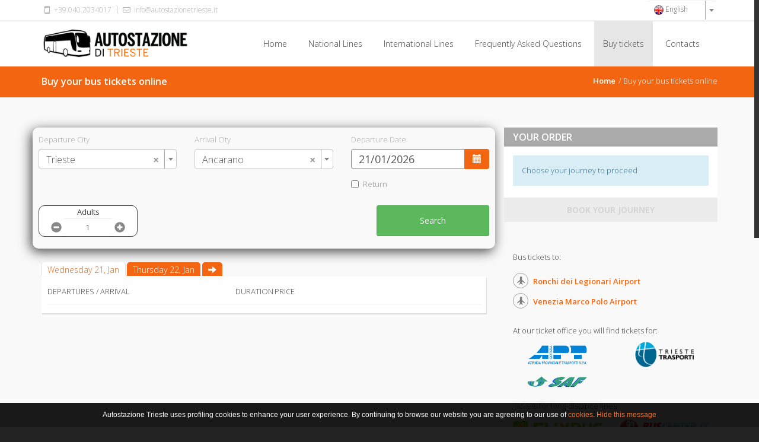

--- FILE ---
content_type: text/html; charset=UTF-8
request_url: https://www.autostazionetrieste.it/en-us/linea/ricerca?LineaSearch%5Bdata_ricerca%5D=2023-01-31&LineaSearch%5Bcitta_partenza%5D=1&LineaSearch%5Bcitta_arrivo%5D=123&LineaSearch%5Btariffa%5D%5B1%5D=1
body_size: 7089
content:

<!DOCTYPE html>
<!--[if IE 8 ]>
<html class="ie ie8" lang="en-US"> <![endif]-->
<!--[if (gte IE 9)|!(IE)]>
<html lang="en-US" class="no-js"> <![endif]-->
<html lang="en-US">
<head>
    <meta charset="UTF-8">
    <meta name="viewport" content="width=device-width, initial-scale=1, maximum-scale=1">
    <meta name="csrf-param" content="_csrf-frontend">
    <meta name="csrf-token" content="KPC9yVsJWj2RQke6yXDusgMuqTccCgv3aH2SRjQ_S0g0qYd-O3YwCOpHGWg-hb02moirFqjbQ2cB0_BumGJbrQ==">
    <title>Buy your bus tickets online - Trieste Bus Station</title>

    <link rel="shortcut icon" href="/assets/67948459/images/favicon.png">
    <meta name="description" content="Buy your bus tickets online on Autostazione Trieste website: select the destination and date of departure, and find your perfect trip!">
<link href="/assets/ab58d15/css/bootstrap.css" rel="stylesheet">
<link href="/assets/fb8dcd96/css/activeform.min.css" rel="stylesheet">
<link href="/assets/a00e05d1/css/select2.min.css" rel="stylesheet">
<link href="/assets/a00e05d1/css/select2-addl.min.css" rel="stylesheet">
<link href="/assets/a00e05d1/css/select2-krajee.min.css" rel="stylesheet">
<link href="/assets/1cab05d6/css/kv-widgets.min.css" rel="stylesheet">
<link href="/assets/52fc0470/css/bootstrap-datepicker3.min.css" rel="stylesheet">
<link href="/assets/52fc0470/css/datepicker-kv.min.css" rel="stylesheet">
<link href="/assets/a98f2334/css/bootstrap-touchspin.min.css" rel="stylesheet">
<link href="/assets/67948459/css/settings.css" rel="stylesheet">
<link href="/assets/67948459/css/style.css" rel="stylesheet">
<link href="/assets/67948459/css/responsive.css" rel="stylesheet">
<link href="/assets/67948459/css/animate.css" rel="stylesheet">
<link href="/assets/67948459/css/colors/orange.css" rel="stylesheet">
<link href="/assets/67948459/css/itbus.css" rel="stylesheet">
<link href="/assets/67948459/css/fontello.css" rel="stylesheet">
<link href="/assets/67948459/css/fontello-ie7.css" rel="stylesheet">
<link href="/assets/8e13a382/css/custom.css" rel="stylesheet">
<script src="/assets/4afdb78c/jquery.js"></script>
<script src="/assets/5e5242fc/yii.js"></script>
<script src="/assets/ab58d15/js/bootstrap.js"></script>
<script src="/assets/67948459/js/jquery.migrate.js"></script>
<script src="/assets/67948459/js/modernizrr.js"></script>
<script src="/assets/67948459/js/jquery.fitvids.js"></script>
<script src="/assets/67948459/js/owl.carousel.min.js"></script>
<script src="/assets/67948459/js/nivo-lightbox.min.js"></script>
<script src="/assets/67948459/js/jquery.isotope.min.js"></script>
<script src="/assets/67948459/js/jquery.appear.js"></script>
<script src="/assets/67948459/js/count-to.js"></script>
<script src="/assets/67948459/js/jquery.textillate.js"></script>
<script src="/assets/67948459/js/jquery.lettering.js"></script>
<script src="/assets/67948459/js/jquery.easypiechart.min.js"></script>
<script src="/assets/67948459/js/jquery.nicescroll.min.js"></script>
<script src="/assets/67948459/js/jquery.parallax.js"></script>
<script src="/assets/67948459/js/mediaelement-and-player.js"></script>
<script src="/assets/67948459/js/jquery.themepunch.plugins.min.js"></script>
<script src="/assets/67948459/js/jquery.themepunch.revolution.min.js"></script>
<script src="/assets/67948459/js/cookie-compliance.js"></script>
<script src="/assets/67948459/js/script.js"></script>
<script type="text/javascript">var s2options_d6851687 = {"themeCss":".select2-container--krajee","sizeCss":"","doReset":true,"doToggle":false,"doOrder":false};
window.select2_5c950f57 = {"width":"100%","allowClear":true,"placeholder":"Select Departure...","minimumInputLength":3,"ajax":{"url":"\/en-us\/linea\/cerca-partenza","dataType":"json","data":function(params) { return {partenza:params.term}; }},"theme":"krajee","language":"en-US"};

window.select2_0e5ea0af = {"width":"100%","allowClear":true,"placeholder":"Select a destination","minimumInputLength":3,"ajax":{"url":"\/en-us\/linea\/cerca-partenza","dataType":"json","data":function(params) { return {partenza:params.term}; }},"theme":"krajee","language":"en-US"};

window.datecontrol_72189b7c = {"idSave":"lineasearch-data_ricerca","url":"\/en-us\/datecontrol\/parse\/convert","type":"date","saveFormat":"Y-m-d","dispFormat":"d\/m\/Y","saveTimezone":null,"dispTimezone":null,"asyncRequest":true,"language":"en"};

window.kvDatepicker_8e64bc79 = {"autoclose":true,"format":"dd\/mm\/yyyy","todayHighlight":true,"startDate":"0"};

window.TouchSpin_09359d67 = {"buttonup_class":"btn btn-success bottone_piccolo","buttondown_class":"btn btn-success bottone_piccolo","buttonup_txt":"\u003Ci class=\u0022glyphicon glyphicon-plus-sign\u0022\u003E\u003C\/i\u003E","buttondown_txt":"\u003Ci class=\u0022glyphicon glyphicon-minus-sign\u0022\u003E\u003C\/i\u003E","min":1,"max":15};

							function format(state) {
								if (!state.id) return state.text; // optgroup
								src = '/assets/67948459/images/icons/' +  state.id.toLowerCase() + '.png'
								return '<img class="flag" src="' + src + '" style="height:16px"/> ' + state.text;
							}
window.select2_82d0def7 = {"templateResult":format,"templateSelection":format,"escapeMarkup":function(m) { return m; },"allowClear":false,"width":"120px","theme":"krajee","minimumResultsForSearch":Infinity,"placeholder":"Select a language...","language":"en-US"};

					function format(state) {
						if (!state.id) return state.text; // optgroup
						src = '/assets/67948459/images/icons/' +  state.id.toLowerCase() + '.png'
						return '<img class="flag" src="' + src + '" style="height:16px"/> ' + state.text;
					}
window.select2_329c1b84 = {"templateResult":format,"templateSelection":format,"escapeMarkup":function(m) { return m; },"allowClear":false,"width":"120px","theme":"krajee","placeholder":"Select a language...","language":"en-US"};
</script>    <!--[if IE 8]>
    <script src="http://html5shiv.googlecode.com/svn/trunk/html5.js"></script><![endif]-->
    <!--[if lt IE 9]>
    <script src="http://html5shiv.googlecode.com/svn/trunk/html5.js"></script><![endif]-->

    <!-- Global Site Tag (gtag.js) - Google Analytics -->
    <script async src="https://www.googletagmanager.com/gtag/js?id=UA-1878570-34"></script>
    <script>
        window.dataLayer = window.dataLayer || [];
        function gtag(){dataLayer.push(arguments);}
        gtag('js', new Date());

        gtag('config', 'UA-1878570-34');
    </script>

</head>
<body>
<!-- Container -->
<div id="container">
    
        <!-- Start Header -->
		<div style="height:75px"></div>
        <header class="clearfix">

            <!-- Start Top Bar -->
			<div class="top-bar">
				<div class="container">
					<div class="row">
						<div class="col-sm-8 col-md-8">
                            <!-- Start Contact Info -->
							<ul class="contact-details">
                            	<li><a href="tel:+39.040.2034017"><i class="icon-mobile-2"></i> +39.040.2034017</a></li>
                                <li><a href="mailto:info@autostazionetrieste.it" target="_blank"><i class="icon-mail-2"></i> info@autostazionetrieste.it</a></li>
                            </ul>
                            <!-- End Contact Info -->
						</div>



							<div class="col-sm-4 col-md-4 nav-lang">
							<div class="kv-plugin-loading loading-w1">&nbsp;</div><select id="w1" class="form-control" name="lingua" onchange="window.location.href=&quot;/&quot;+this.value+&quot;/linea/ricerca?lan=&quot; + this.value.slice(0, -3) ;" data-s2-options="s2options_d6851687" data-krajee-select2="select2_82d0def7" style="display:none">
<option value="">Select a language...</option>
<option value="it-IT">Italian</option>
<option value="en-US" selected>English</option>
</select>						</div>

<!--					<div class="col-sm-2 col-md-2 text-right">-->
<!--							--><!--                    </div>-->
				</div>
			</div>
		</div>
            <!-- End Top Bar -->

			<!-- Start Header ( Logo & Naviagtion ) -->
			<div class="navbar navbar-default navbar-top">
				<div class="container">
					<div class="navbar-header">
                        <!-- Stat Toggle Nav Link For Mobiles -->
						<button type="button" class="navbar-toggle" data-toggle="collapse" data-target=".navbar-collapse">
							<i class="icon-menu-1"></i>
						</button>
                        <!-- End Toggle Nav Link For Mobiles -->
						<a class="navbar-brand" href="/"><img alt="" src="/assets/67948459/images/autostazione-trieste-w.png" width="250px"></a>
					</div>
					<div class="navbar-collapse collapse">
                        <!-- Stat Search
                    	<div class="search-side">
                            <a href="#" class="show-search"><i class="icon-search-1"></i></a>
                            <div class="search-form">
                                <form autocomplete="off" role="search" method="get" class="searchform" action="#">
                                    <input type="text" value="" name="s" id="s" placeholder="Search the site...">
                                </form>
                            </div>
                        </div>
                         End Search -->
                        <!-- Start Navigation List -->
                        <ul class="nav navbar-nav navbar-right"><li><a href="/en-us">Home</a></li>
<li><a href="/en-us/linee/nazionali">National Lines</a></li>
<li><a href="/en-us/linee/internazionali">International Lines</a></li>
<li><a href="/en-us/linee/domande-frequenti">Frequently Asked Questions</a></li>
<li class="active"><a href="/en-us/linea/ricerca">Buy tickets</a></li>
<li><a href="/en-us/contatti">Contacts</a></li></ul>                        <!-- End Navigation List -->
					</div>
				</div>
			</div>
            <!-- End Header ( Logo & Naviagtion ) -->
		</header>
		<!-- End Header -->


		<div class="container mobile">
			<div class="row">
				<div class="col-md-8">
												<!-- Start Contact Info -->
					<ul class="contact-details">
													<li><a href="tel:+39.040.2034017"><i class="icon-mobile-2"></i> +39 040 42 50 20</a></li>
														<li><a href="mailto:info@autostazionetrieste.it" target="_blank"><i class="icon-mail-2"></i> info@autostazionetrieste.it</a></li>
												</ul>
												<!-- End Contact Info -->
				</div>



					<div class="col-md-2 nav-lang">
					<div class="kv-plugin-loading loading-w2">&nbsp;</div><select id="w2" class="form-control" name="lingua" onchange="window.location.href=&quot;/&quot;+this.value+&quot;/linea/ricerca?lan=&quot; + this.value.slice(0, -3) ;" data-s2-options="s2options_d6851687" data-krajee-select2="select2_329c1b84" style="display:none">
<option value="">Select a language...</option>
<option value="it-IT">Italian</option>
<option value="en-US" selected>English</option>
</select>				</div>

<!--			<div class="col-md-2 text-right">-->
<!--					--><!--            </div>-->
		</div>
	</div>
    
<div class="page-banner">
    <div class="container">
        <div class="row">
            <div class="col-md-6">
                <h1 id="h1menu" class="classic-title"><span>Buy your bus tickets online</span></h1>

            </div>
            <div class="col-md-6">
                <ul class="breadcrumbs"><li><a href="/">Home</a></li>
<li class="active">Buy your bus tickets online</li>
</ul>            </div>
        </div>
    </div>
</div>

        <!-- Start Full Width Sections Content -->
    <div id="content" class="full-sections">
        <div id="content">
    <div class="container">

        <div class="row">
            <div class="col-md-8">

                <div class="row">
                    <div class="col-md-12" style="margin-bottom:3%" id="formPageSearch">
                        <form id="home-search" class="form-internal form-vertical" action="/en-us/linea/ricerca" method="get"><div class='row form-claim-2'><div class='col-md-12'>Buy online your journey by bus from Trieste</div></div><div class='row viaggio'><div class='col-md-4'><div class='form-partenza'><div class="form-group field-lineasearch-citta_partenza required">
<label class="control-label" for="lineasearch-citta_partenza">Departure City</label>
<div class="kv-plugin-loading loading-lineasearch-citta_partenza">&nbsp;</div><select id="lineasearch-citta_partenza" class="form-control" name="LineaSearch[citta_partenza]" aria-required="true" data-s2-options="s2options_d6851687" data-krajee-select2="select2_5c950f57" style="display:none">
<option value="">Select Departure...</option>
<optgroup label="0">
<option value="1" selected>Trieste</option>
</optgroup>
</select>

<div class="help-block"></div>
</div></div></div><div class='col-md-4'><div class='form-arrivo'><div class="form-group field-lineasearch-citta_arrivo required">
<label class="control-label" for="lineasearch-citta_arrivo">Arrival City</label>
<div class="kv-plugin-loading loading-lineasearch-citta_arrivo">&nbsp;</div><select id="lineasearch-citta_arrivo" class="form-control" name="LineaSearch[citta_arrivo]" aria-required="true" data-s2-options="s2options_d6851687" data-krajee-select2="select2_0e5ea0af" style="display:none">
<option value="">Select a destination</option>
<optgroup label="0">
<option value="123" selected>Ancarano</option>
</optgroup>
</select>

<div class="help-block"></div>
</div></div></div><div class='col-md-4'><div class="form-group field-lineasearch-data_ricerca required">
<label class="control-label" for="lineasearch-data_ricerca">Departure Date</label>
<div id="lineasearch-data_ricerca-disp-kvdate" class="input-group date"><input type="text" id="lineasearch-data_ricerca-disp" class="form-control krajee-datepicker" name="data_ricerca-lineasearch-data_ricerca-disp" value="21/01/2026" readonly data-krajee-datecontrol="datecontrol_72189b7c" data-datepicker-source="lineasearch-data_ricerca-disp-kvdate" data-datepicker-type="3" data-krajee-kvDatepicker="kvDatepicker_8e64bc79"><span class="input-group-addon kv-date-calendar" title="Select date"><i class="glyphicon glyphicon-calendar"></i></span></div><input type="hidden" id="lineasearch-data_ricerca" name="LineaSearch[data_ricerca]" value="2026-01-21">

<div class="help-block"></div>
</div><div class="form-group field-ritorno">

<div class="checkbox"><input type="hidden" name="LineaSearch[ritorno]" value="0"><label><input type="checkbox" id="ritorno" name="LineaSearch[ritorno]" value="1"> Return</label></div>

<div class="help-block"></div>
</div><div id='ritorno-message' class='alert alert-danger' style='display: none;'>Return ticket has to be bought separately</div> </div></div><div class='col-md-3 tariffa'>Adults<br><input type="text" id="w0" class="input-sm bottone_piccolo" name="LineaSearch[tariffa][1]" value="1" data-krajee-TouchSpin="TouchSpin_09359d67"></div><div class='col-md-3 form-search pull-right'><button type="submit" class="btn btn-success">Search</button></div>
    </div></form>                    </div>
                    <div class="row"><!-- results -->
                        <div class="col-md-12">
                            <div class="row">

                                                                                                        <div class="row">
                                        <div class="col-md-12">
                                            <div class="tab_desktop">
                                                                                                                                                <div class="tab tab-active">Wednesday 21, Jan</div>
                                                <div class="tab">
                                                    <a href="?LineaSearch[data_ricerca]=2026-01-22&LineaSearch[citta_partenza]=1&LineaSearch[citta_arrivo]=123&LineaSearch[tariffa][1]=1&LineaSearch[ritorno]=&LineaSearch[data_ricerca_ritorno]=">
                                                        Thursday 22, Jan                                                    </a>
                                                </div>
                                                <div class="tab">
                                                    <a href="?LineaSearch[data_ricerca]=2026-01-23&LineaSearch[citta_partenza]=1&LineaSearch[citta_arrivo]=123&LineaSearch[tariffa][1]=1&LineaSearch[ritorno]=&LineaSearch[data_ricerca_ritorno]=">
                                                        <span class="glyphicon glyphicon-arrow-right"></span>
                                                    </a>
                                                </div>
                                            </div>
                                            <div class="tab_mobile">
                                                                                                <div class="tab tab-active">Wednesday 21, Jan</div>
                                                <div class="tab">
                                                    <a href="?LineaSearch[data_ricerca]=2026-01-22&LineaSearch[citta_partenza]=1&LineaSearch[citta_arrivo]=123&LineaSearch[tariffa][1]=1&LineaSearch[ritorno]=&LineaSearch[data_ricerca_ritorno]=">
                                                <span class="glyphicon glyphicon-arrow-right">
                                                    </a>
                                                </div>
                                            </div>
                                        </div>
                                    </div>
                                    <div class="col-md-12">
                                        <div class="results col-md-12">
                                            <div class="row">
                                                <div class="col-md-5 col-xs-8">
                                                    <div class="partenza">DEPARTURES / ARRIVAL</div>
                                                </div>
                                                <div class="col-md-1 col-xs-1">DURATION</div>
                                                <div class="col-md-2 hidden-xs">&nbsp;PRICE</div>
                                            </div>
                                            <hr>
                                            <!--                                            -->                                        </div>
                                    </div><!-- col-md-12 -->
                                                                <!--<div id="risultato">a</div>//-->
                            </div>
                        </div>
                    </div>
                </div>

                <div id="carrAcq" class="box-internal col-md-4">
                    <div class="col-md-12">
                        <div class="cart">
                            <div class="row">
                                <h4>YOUR ORDER</h4>
                                <div class="box-cart">
                                    <div class="caricamento">
                                        <div class="windows8">
                                            <div class="wBall" id="wBall_1">
                                                <div class="wInnerBall"></div>
                                            </div>
                                            <div class="wBall" id="wBall_2">
                                                <div class="wInnerBall"></div>
                                            </div>
                                            <div class="wBall" id="wBall_3">
                                                <div class="wInnerBall"></div>
                                            </div>
                                            <div class="wBall" id="wBall_4">
                                                <div class="wInnerBall"></div>
                                            </div>
                                            <div class="wBall" id="wBall_5">
                                                <div class="wInnerBall"></div>
                                            </div>
                                        </div>
                                        <h3>Wait...</h3>
                                    </div>
                                    <div id="carrello" data-pjax-container="" data-pjax-timeout="12000">                                        <div class="alert alert-info">Choose your journey to proceed</div>
    <div class="row">
        <div class="cart-reserve">BOOK YOUR JOURNEY</div>
    </div>
                                        </div>                                </div>
                            </div>
                        </div>
                    </div>

                    <div class="col-md-12">
                        <br/><br/>
                        <p class="tickets">Bus tickets to:</p>
                        <p><i class="glyphicon glyphicon-plane"></i><strong><a href="https://www.aptgorizia.it/it/20732/Collegamenti-con-TRIESTE-AIRPORT" target="_blank">Ronchi dei Legionari Airport</a></strong>
                        </p>
                        <p><i class="glyphicon glyphicon-plane"></i><strong><a href="/linee/nazionali/">Venezia Marco Polo Airport</a></strong></p>
                        <br/>
                        <p class="tickets">At our ticket office you will find tickets for:</p>
                        <div class="row">
                            <div class="col-xs-6 divLog1Search">
                                <a href="https://www.aptgorizia.it/it/20728/Collegamenti-da-Trieste-Autostazione"
                                   title="APT Gorizia" target="_blank">
                                    <img src="/assets/67948459/images/loghi/logo-apt.png" alt="APT Gorizia"
                                         style="width:100px; padding-bottom: 7px; padding-top: 7px;"/>
                                </a>
                                <br>
                            </div>
                            <div class="col-xs-6 divLog1Search">
                                <a href="http://www.triestetrasporti.it/" title="Trieste Trasporti" target="_blank">
                                    <img src="/assets/67948459/images/loghi/trieste-trasporti.png"
                                         alt="Trieste trasporti" style="width:100px;"/>
                                </a>
                                <br>
                            </div>
                        </div>
                        <div class="row">
                            <div class="col-xs-6 divLog1Search">
                                <a href="http://www.saf.ud.it/" title="SAF Udine" target="_blank">
                                    <img src="/assets/67948459/images/loghi/logo-saf-autoservizi.png"
                                         alt="SAF Udine"
                                         style="width:100px; padding-bottom: 12.5px; padding-top: 12.5px;"/>
                                </a>
                                <hr>
                            </div>
                            <div class="col-xs-6 divLog1Search">
                            </div>
                        </div>
                        <p class="tickets">Tickets for long-distance lines</p>
                        <div class="row rowLog2Search">
                            <div class="col-xs-6 divLog2Search">
                                <p>
                                    <a href="https://www.flixbus.it" title="Flixbus" target="_blank"><img src="/assets/67948459/images/loghi/logo-flixbus.png" alt="Flixbus" style="width:150px; padding-bottom: 2.7px; padding-top: 2.7px; "></a>                                </p>
                            </div>
                            <div class="col-xs-6 divLog2Search">
                                <p>
                                    <a href="http://www.buscenter.it" title="BusCenter" target="_blank"><img src="/assets/67948459/images/loghi/logo-buscenter.png" alt="BusCenter" style="width:150px;"></a>                                </p>
                            </div>
                        </div>
                        <div class="row rowLog2Search">
                            <div class="col-xs-6 divLog2Search">
                                <p>
                                    <a href="http://www.eurolines.it/" title="Eurolines" target="_blank"><img src="/assets/67948459/images/loghi/logo-Eurolines.png" alt="Eurolines" style="width:150px;"></a>                                </p>
                            </div>
                        </div>

                    </div>
                </div><!-- box-internal col-md-4 -->

            </div><!-- col-md-8  -->
        </div><!-- row page  -->
    </div>
</div><!-- container -->
</div><!-- content -->
    </div>
    <footer>
        <div class="container">
            <div class="row footer-widgets">

                <!-- Start Contact Widget -->
                <div class="col-md-4">
                    <div class="footer-widget contact-widget">
                        <h4>Bus Station Ticket Office<span class="head-line"></span>
                        </h4>
                        <ul>
                            <li><span>Address:</span> Piazza della Libertà, 9 - 34132 Trieste </li>
                            <li><span>Phone:</span> <a
                                        href="tel:+39.040.2034017">+39.040.2034017</a>
                            </li>
                            <li><span>Email:</span> <a
                                        href="mailto:info@autostazionetrieste.it"
                                        target="_blank">info@autostazionetrieste.it</a></li>
                        </ul>
                    </div>
                </div>
                <!-- End Contact Widget -->
                <div class="col-md-4">
                    <div class="footer-widget">
                        <h4>Policy<span class="head-line"></span></h4>
                        <ul>
                            <li><span>This website is a propriety of:</span></li>
                            <li><span>Rossana Srl</span> - via Marconi, 6 - 34133
                                Trieste
                            </li>
                            <li><span>Companies registration office</span> n° 01087180327
                            </li>
                            <li><span>REA</span> 123558</li>
                            <li><span>Share capital:</span> € 10.000,00</li>
                        </ul>
                    </div>
                </div>
                <div class="col-md-4">
                    <div class="footer-widget">
                        <h4>Customer Care<span class="head-line"></span></h4>
                        <ul>
                            <li>- <a href="/en-us/site/condizioni-generali">General conditions of contract</a></li>
                            <li>- <a href="/en-us/privacy">Privacy Policy</a></li>
                            <li>- <a href="/en-us/cookie">Cookie Policy</a></li>
                            <li>- <a href="/en-us/site/metodi-di-pagamento">Payment Methods</a></li>
                            <li>- <a href="/en-us/pdf/Autostazione-TS-diritti-viaggiatori.pdf" target="_blank">Autostazione TS Diritti Viaggiatori</a></li>
                            <li>- <a href="/en-us/pdf/Bus-Station-Information-Sheet.pdf" target="_blank">Bus Station Information Sheet</a></li>
                            <li>- <a href="/en-us/pdf/Autostazione-TS-PIA.pdf" target="_blank">Autostazione TS PIA</a></li>
                        </ul>
                    </div>
                </div>
            </div> <!--Fine footer-widgets-->


            <!-- Start Copyright -->
            <div class="copyright-section">
                <div class="row">
                    <div class="col-md-8">
                        <p>COPYRIGHT
                            © 2017-2026 ROSSANA SRL. ALL RIGHT RESERVED.</p>
                    </div>
                    <div class="col-md-4">
                        <div class="payment-cards" style="text-align: right;">
                            <img src="/assets/67948459/images/payment-icons/Creditcard-autostazione.png"
                                 alt="Metodi di pagamento accettati" />
                        </div>
                    </div>
                </div>

            </div>
            <div id="divLogoPixel">
                <div class="row">
                    <div class="col-md-12">
                        <p>
                            <a href="https://www.pixelsc.it/" title="" target="_blank">Developed by Pixel<img src="/assets/67948459/images/logo-pixel.png" alt="Logo Pixel"></a>                        </p>
                    </div>
                </div>
            </div>
            <!-- End Copyright -->
        </div>
    </footer>
</div>
<script src="/assets/fb8dcd96/js/activeform.min.js"></script>
<script src="/assets/a00e05d1/js/select2.full.min.js"></script>
<script src="/assets/a00e05d1/js/select2-krajee.min.js"></script>
<script src="/assets/1cab05d6/js/kv-widgets.min.js"></script>
<script src="/assets/5e5242fc/yii.validation.js"></script>
<script src="/assets/268e1ebf/js/php-date-formatter.min.js"></script>
<script src="/assets/b48bb8c0/js/datecontrol.min.js"></script>
<script src="/assets/52fc0470/js/bootstrap-datepicker.min.js"></script>
<script src="/assets/52fc0470/js/datepicker-kv.min.js"></script>
<script src="/assets/a98f2334/js/bootstrap-touchspin.min.js"></script>
<script src="/assets/5e5242fc/yii.activeForm.js"></script>
<script src="/assets/3bbd8fa6/jquery.pjax.js"></script>
<script src="/assets/b8e8f581/javascripts/md5.js"></script>
<script src="/assets/b8e8f581/javascripts/lajax.js"></script>
<script type="text/javascript">jQuery(document).ready(function () {
var $el=jQuery("#home-search .kv-hint-special");if($el.length){$el.each(function(){$(this).activeFieldHint()});}
if (jQuery('#lineasearch-citta_partenza').data('select2')) { jQuery('#lineasearch-citta_partenza').select2('destroy'); }
jQuery.when(jQuery('#lineasearch-citta_partenza').select2(select2_5c950f57)).done(initS2Loading('lineasearch-citta_partenza','s2options_d6851687'));

if (jQuery('#lineasearch-citta_arrivo').data('select2')) { jQuery('#lineasearch-citta_arrivo').select2('destroy'); }
jQuery.when(jQuery('#lineasearch-citta_arrivo').select2(select2_0e5ea0af)).done(initS2Loading('lineasearch-citta_arrivo','s2options_d6851687'));

if (jQuery('#lineasearch-data_ricerca').data('datecontrol')) { jQuery('#lineasearch-data_ricerca').datecontrol('destroy'); }
jQuery('#lineasearch-data_ricerca-disp').datecontrol(datecontrol_72189b7c);

jQuery.fn.kvDatepicker.dates={};
if (jQuery('#lineasearch-data_ricerca-disp').data('kvDatepicker')) { jQuery('#lineasearch-data_ricerca-disp').kvDatepicker('destroy'); }
jQuery('#lineasearch-data_ricerca-disp-kvdate').kvDatepicker(kvDatepicker_8e64bc79);

initDPAddon('lineasearch-data_ricerca-disp');
$("#ritorno").change(function() {
    if(this.checked) {
        $('#ritorno-message').slideDown();
    }
    else {
        $('#ritorno-message').slideUp();
    }
});
if (jQuery('#w0').data('TouchSpin')) { jQuery('#w0').TouchSpin('destroy'); }
jQuery('#w0').TouchSpin(TouchSpin_09359d67);

jQuery('#home-search').yiiActiveForm([{"id":"lineasearch-citta_partenza","name":"citta_partenza","container":".field-lineasearch-citta_partenza","input":"#lineasearch-citta_partenza","validate":function (attribute, value, messages, deferred, $form) {yii.validation.number(value, messages, {"pattern":/^\s*[+-]?\d+\s*$/,"message":"Departure City must be an integer.","skipOnEmpty":1});yii.validation.required(value, messages, {"message":"Departure City cannot be blank."});}},{"id":"lineasearch-citta_arrivo","name":"citta_arrivo","container":".field-lineasearch-citta_arrivo","input":"#lineasearch-citta_arrivo","validate":function (attribute, value, messages, deferred, $form) {yii.validation.number(value, messages, {"pattern":/^\s*[+-]?\d+\s*$/,"message":"Arrival City must be an integer.","skipOnEmpty":1});yii.validation.required(value, messages, {"message":"Arrival City cannot be blank."});}},{"id":"lineasearch-data_ricerca","name":"data_ricerca","container":".field-lineasearch-data_ricerca","input":"#lineasearch-data_ricerca","validate":function (attribute, value, messages, deferred, $form) {yii.validation.required(value, messages, {"message":"Departure Date cannot be blank."});}}], []);
    $('.field-lineasearch-data_ricerca_ritorno').hide();    // $('#ritorno').change(function(){
    //     $('.field-lineasearch-data_ricerca_ritorno').slideToggle();
    // });
$('.cart').removeClass('cart-active');
$(function () {
  $('[data-toggle="popover"]').popover()
})
jQuery(document).pjax("a.carrello", {"push":false,"replace":false,"timeout":12000,"scrollTo":false,"container":"#carrello"});
jQuery(document).on("submit", "#carrello form[data-pjax]", function (event) {jQuery.pjax.submit(event, {"push":false,"replace":false,"timeout":12000,"scrollTo":false,"container":"#carrello"});});
    $('body').on('click', 'a.carrello', function() {
        $('html,body').animate({
          scrollTop: $("#carrello").offset().top - 150},
          'slow');
        });
        $(document).on('ready pjax:beforeSend', function(){
          $('#carrello').hide();
          $('.caricamento').show();
        });
        $(document).on('ready pjax:complete', function(){
          $('.caricamento').hide();
          $('#carrello').show();
        });
$(document).ready(function() {
		$.cookiesDirective({
			explicitConsent	: false,
			fontSize		: '12px',
			message			: 'Autostazione Trieste uses profiling cookies to enhance your user experience. By continuing to browse our website you are agreeing to our use of <a href=\"/en-us/cookie\">cookies</a>.',
			btntext			: 'Hide this message',
			duration		: 600,
			position		: 'bottom'
		});
	});
if (jQuery('#w1').data('select2')) { jQuery('#w1').select2('destroy'); }
jQuery.when(jQuery('#w1').select2(select2_82d0def7)).done(initS2Loading('w1','s2options_d6851687'));

if (jQuery('#w2').data('select2')) { jQuery('#w2').select2('destroy'); }
jQuery.when(jQuery('#w2').select2(select2_329c1b84)).done(initS2Loading('w2','s2options_d6851687'));

});</script></body>
</html>


--- FILE ---
content_type: text/css
request_url: https://www.autostazionetrieste.it/assets/67948459/css/itbus.css
body_size: 1113
content:
body{
    background: none !important;
    background-color: #222222 !important;
}

.slideshow-form {
    position: absolute;
    top: 40%;
    left: 25%;
    z-index: 999;
}

#container .page-banner {
    padding: 0px;
    background: #f36510;
    padding-top: 10px;
  }

#container .page-banner .classic-title{
      margin-top: 15px;
      border-bottom:none;
      color:white;
      padding-bottom:0px;
}
#container .page-banner .classic-title span{
  border-bottom:none;
}
#container .page-banner ul.breadcrumbs li a{
  color:white;
}
#container .page-banner ul.breadcrumbs li{
  color:white;
}
#container .page-banner ul.breadcrumbs li:before{
  color:white;
}


.icon-small {
    color: #f36510 !important;
  }
.clients-carousel .client-item a img {
      -webkit-filter: none !important;
}


.big-title h1{
  margin-bottom: 15px;
  color: #f36510;
}
.big-title p {
    font-size: 16px;
    padding-bottom: 10px;
}
.service-center .service-content h4{
  color:#565555;
}
.icon-effect-2 {
    background: #f9f9f9 !important;
  }


  .navbar-brand {
      padding-bottom: 12px !important;
      padding-top: 10px !important;
    }
div#cookiesdirective a:hover{
  text-decoration: underline;
  color:#f36510;
}


--- FILE ---
content_type: text/css
request_url: https://www.autostazionetrieste.it/assets/67948459/css/fontello.css
body_size: 58921
content:
@font-face {
  font-family: 'fontello';
  src: url('../font/fontello.eot?99886049');
  src: url('../font/fontello.eot?99886049#iefix') format('embedded-opentype'),
       url('../font/fontello.woff?99886049') format('woff'),
       url('../font/fontello.ttf?99886049') format('truetype'),
       url('../font/fontello.svg?99886049#fontello') format('svg');
  font-weight: normal;
  font-style: normal;
}
/* Chrome hack: SVG is rendered more smooth in Windozze. 100% magic, uncomment if you need it. */
/* Note, that will break hinting! In other OS-es font will be not as sharp as it could be */
/*
@media screen and (-webkit-min-device-pixel-ratio:0) {
  @font-face {
    font-family: 'fontello';
    src: url('../font/fontello.svg?99886049#fontello') format('svg');
  }
}
*/
 
 [class^="icon-"]:before, [class*=" icon-"]:before {
  font-family: "fontello";
  font-style: normal;
  font-weight: normal;
  speak: none;
 
  display: inline-block;
  text-decoration: inherit;
  width: 1em;
  margin-right: .2em;
  text-align: center;
  /* opacity: .8; */
 
  /* For safety - reset parent styles, that can break glyph codes*/
  font-variant: normal;
  text-transform: none;
     
  /* fix buttons height, for twitter bootstrap */
  line-height: 1em;
 
  /* Animation center compensation - margins should be symmetric */
  /* remove if not needed */
  margin-left: .2em;
 
  /* you can be more comfortable with increased icons size */
  /* font-size: 120%; */
 
  /* Uncomment for 3D effect */
  /* text-shadow: 1px 1px 1px rgba(127, 127, 127, 0.3); */
}
 
.icon-glass:before { content: '\e800'; } /* '' */
.icon-wallet:before { content: '\e949'; } /* '' */
.icon-search-4:before { content: '\e91d'; } /* '' */
.icon-mail-4:before { content: '\e91e'; } /* '' */
.icon-mail-alt:before { content: '\e91f'; } /* '' */
.icon-heart-4:before { content: '\e920'; } /* '' */
.icon-heart-empty-2:before { content: '\e921'; } /* '' */
.icon-star-4:before { content: '\e922'; } /* '' */
.icon-star-empty:before { content: '\e923'; } /* '' */
.icon-star-half:before { content: '\e924'; } /* '' */
.icon-star-half-alt:before { content: '\e925'; } /* '' */
.icon-user-4:before { content: '\e926'; } /* '' */
.icon-users-2:before { content: '\e927'; } /* '' */
.icon-male:before { content: '\e928'; } /* '' */
.icon-female:before { content: '\e929'; } /* '' */
.icon-video-3:before { content: '\e92a'; } /* '' */
.icon-videocam-2:before { content: '\e92b'; } /* '' */
.icon-picture-3:before { content: '\e92c'; } /* '' */
.icon-camera-4:before { content: '\e92d'; } /* '' */
.icon-camera-alt:before { content: '\e92e'; } /* '' */
.icon-th-large-1:before { content: '\e95f'; } /* '' */
.icon-th-1:before { content: '\e960'; } /* '' */
.icon-th-list-1:before { content: '\e961'; } /* '' */
.icon-ok-2:before { content: '\e962'; } /* '' */
.icon-ok-circled:before { content: '\e963'; } /* '' */
.icon-ok-circled2:before { content: '\e964'; } /* '' */
.icon-ok-squared:before { content: '\e965'; } /* '' */
.icon-cancel-3:before { content: '\e966'; } /* '' */
.icon-cancel-circled-2:before { content: '\e967'; } /* '' */
.icon-cancel-circled2:before { content: '\e968'; } /* '' */
.icon-plus-3:before { content: '\eb34'; } /* '' */
.icon-plus-circled:before { content: '\eb35'; } /* '' */
.icon-plus-squared:before { content: '\eb36'; } /* '' */
.icon-plus-squared-small:before { content: '\eb37'; } /* '' */
.icon-minus-3:before { content: '\eb38'; } /* '' */
.icon-minus-circled:before { content: '\eb39'; } /* '' */
.icon-minus-squared:before { content: '\eb3a'; } /* '' */
.icon-minus-squared-alt:before { content: '\eb3b'; } /* '' */
.icon-minus-squared-small:before { content: '\eb3c'; } /* '' */
.icon-help-2:before { content: '\eb3d'; } /* '' */
.icon-help-circled:before { content: '\eb3e'; } /* '' */
.icon-info-circled:before { content: '\eb3f'; } /* '' */
.icon-info-3:before { content: '\eb40'; } /* '' */
.icon-home-3:before { content: '\eb41'; } /* '' */
.icon-link-3:before { content: '\eb42'; } /* '' */
.icon-unlink:before { content: '\eb43'; } /* '' */
.icon-link-ext:before { content: '\eb44'; } /* '' */
.icon-link-ext-alt:before { content: '\eb45'; } /* '' */
.icon-attach-4:before { content: '\eb46'; } /* '' */
.icon-lock-4:before { content: '\eb47'; } /* '' */
.icon-lock-open-3:before { content: '\eb48'; } /* '' */
.icon-lock-open-alt:before { content: '\eb49'; } /* '' */
.icon-pin-2:before { content: '\eb4a'; } /* '' */
.icon-eye-4:before { content: '\eb4b'; } /* '' */
.icon-eye-off:before { content: '\eb4c'; } /* '' */
.icon-tag-4:before { content: '\eb4d'; } /* '' */
.icon-tags-1:before { content: '\eb4e'; } /* '' */
.icon-bookmark-2:before { content: '\eb4f'; } /* '' */
.icon-bookmark-empty:before { content: '\eb50'; } /* '' */
.icon-flag-2:before { content: '\eb51'; } /* '' */
.icon-flag-empty:before { content: '\eb52'; } /* '' */
.icon-flag-checkered:before { content: '\eb53'; } /* '' */
.icon-thumbs-up-3:before { content: '\eb54'; } /* '' */
.icon-thumbs-down-2:before { content: '\eb55'; } /* '' */
.icon-thumbs-up-alt:before { content: '\eb56'; } /* '' */
.icon-thumbs-down-alt:before { content: '\eb57'; } /* '' */
.icon-download-3:before { content: '\eb58'; } /* '' */
.icon-upload-3:before { content: '\eb59'; } /* '' */
.icon-download-cloud-1:before { content: '\eb5a'; } /* '' */
.icon-upload-cloud-3:before { content: '\eb5b'; } /* '' */
.icon-reply-2:before { content: '\eb5c'; } /* '' */
.icon-reply-all:before { content: '\eb5d'; } /* '' */
.icon-forward-2:before { content: '\eb5e'; } /* '' */
.icon-quote-left-1:before { content: '\eb5f'; } /* '' */
.icon-quote-right-1:before { content: '\eb60'; } /* '' */
.icon-code-2:before { content: '\eb61'; } /* '' */
.icon-export-2:before { content: '\eb62'; } /* '' */
.icon-export-alt:before { content: '\eb63'; } /* '' */
.icon-pencil-4:before { content: '\eb64'; } /* '' */
.icon-pencil-squared:before { content: '\eb65'; } /* '' */
.icon-edit-1:before { content: '\eb66'; } /* '' */
.icon-print-2:before { content: '\eb67'; } /* '' */
.icon-retweet:before { content: '\eb68'; } /* '' */
.icon-keyboard:before { content: '\eb69'; } /* '' */
.icon-gamepad:before { content: '\eb6a'; } /* '' */
.icon-comment-4:before { content: '\eb6b'; } /* '' */
.icon-chat-3:before { content: '\eb6c'; } /* '' */
.icon-comment-empty:before { content: '\eb6d'; } /* '' */
.icon-chat-empty:before { content: '\eb6e'; } /* '' */
.icon-bell-2:before { content: '\eb6f'; } /* '' */
.icon-bell-alt:before { content: '\eb70'; } /* '' */
.icon-attention-alt:before { content: '\eb71'; } /* '' */
.icon-attention-2:before { content: '\eb72'; } /* '' */
.icon-attention-circled:before { content: '\eb73'; } /* '' */
.icon-location-4:before { content: '\eb74'; } /* '' */
.icon-direction-2:before { content: '\eb75'; } /* '' */
.icon-compass-3:before { content: '\eb76'; } /* '' */
.icon-trash-4:before { content: '\eb77'; } /* '' */
.icon-doc-4:before { content: '\eb78'; } /* '' */
.icon-docs:before { content: '\eb79'; } /* '' */
.icon-doc-text-2:before { content: '\eb7a'; } /* '' */
.icon-doc-inv-1:before { content: '\eb7b'; } /* '' */
.icon-doc-text-inv:before { content: '\eb7c'; } /* '' */
.icon-folder-3:before { content: '\eb7d'; } /* '' */
.icon-folder-open:before { content: '\eb7e'; } /* '' */
.icon-folder-empty-1:before { content: '\eb7f'; } /* '' */
.icon-folder-open-empty:before { content: '\eb80'; } /* '' */
.icon-box-3:before { content: '\eb81'; } /* '' */
.icon-rss-3:before { content: '\eb82'; } /* '' */
.icon-rss-squared:before { content: '\eb83'; } /* '' */
.icon-phone-2:before { content: '\eb84'; } /* '' */
.icon-phone-squared:before { content: '\eb85'; } /* '' */
.icon-menu-2:before { content: '\eb86'; } /* '' */
.icon-cog-4:before { content: '\eb87'; } /* '' */
.icon-cog-alt:before { content: '\eb88'; } /* '' */
.icon-wrench-2:before { content: '\eb89'; } /* '' */
.icon-basket-2:before { content: '\eb8a'; } /* '' */
.icon-calendar-4:before { content: '\eb8b'; } /* '' */
.icon-calendar-empty:before { content: '\eb8c'; } /* '' */
.icon-login:before { content: '\eb8d'; } /* '' */
.icon-logout:before { content: '\eb8e'; } /* '' */
.icon-mic-3:before { content: '\eb8f'; } /* '' */
.icon-mute:before { content: '\eb90'; } /* '' */
.icon-volume-off-2:before { content: '\eb91'; } /* '' */
.icon-volume-down:before { content: '\eb92'; } /* '' */
.icon-volume-up-1:before { content: '\eb93'; } /* '' */
.icon-headphones-2:before { content: '\eb94'; } /* '' */
.icon-clock-4:before { content: '\eb95'; } /* '' */
.icon-lightbulb-2:before { content: '\eb96'; } /* '' */
.icon-block-3:before { content: '\eb97'; } /* '' */
.icon-resize-full-3:before { content: '\eb98'; } /* '' */
.icon-resize-full-alt-1:before { content: '\eb99'; } /* '' */
.icon-resize-small-2:before { content: '\eb9a'; } /* '' */
.icon-resize-vertical-1:before { content: '\eb9b'; } /* '' */
.icon-resize-horizontal-1:before { content: '\eb9c'; } /* '' */
.icon-move-2:before { content: '\eb9d'; } /* '' */
.icon-zoom-in-1:before { content: '\eb9e'; } /* '' */
.icon-zoom-out-1:before { content: '\eb9f'; } /* '' */
.icon-down-circled2:before { content: '\eba0'; } /* '' */
.icon-up-circled2:before { content: '\eba1'; } /* '' */
.icon-left-circled2:before { content: '\eba2'; } /* '' */
.icon-right-circled2:before { content: '\eba3'; } /* '' */
.icon-down-dir:before { content: '\eba4'; } /* '' */
.icon-up-dir:before { content: '\eba5'; } /* '' */
.icon-left-dir:before { content: '\eba6'; } /* '' */
.icon-right-dir:before { content: '\eba7'; } /* '' */
.icon-down-open:before { content: '\eba8'; } /* '' */
.icon-left-open-2:before { content: '\eba9'; } /* '' */
.icon-right-open-2:before { content: '\ebaa'; } /* '' */
.icon-up-open:before { content: '\ebab'; } /* '' */
.icon-angle-left:before { content: '\ebac'; } /* '' */
.icon-angle-right:before { content: '\ebad'; } /* '' */
.icon-angle-up:before { content: '\ebae'; } /* '' */
.icon-angle-down:before { content: '\ebaf'; } /* '' */
.icon-angle-circled-left:before { content: '\ebb0'; } /* '' */
.icon-angle-circled-right:before { content: '\ebb1'; } /* '' */
.icon-angle-circled-up:before { content: '\ebb2'; } /* '' */
.icon-angle-circled-down:before { content: '\ebb3'; } /* '' */
.icon-angle-double-left:before { content: '\ebb4'; } /* '' */
.icon-angle-double-right:before { content: '\ebb5'; } /* '' */
.icon-angle-double-up:before { content: '\ebb6'; } /* '' */
.icon-angle-double-down:before { content: '\ebb7'; } /* '' */
.icon-down-3:before { content: '\ebb8'; } /* '' */
.icon-left-3:before { content: '\ebb9'; } /* '' */
.icon-right-3:before { content: '\ebba'; } /* '' */
.icon-up-3:before { content: '\ebbb'; } /* '' */
.icon-down-big:before { content: '\ebbc'; } /* '' */
.icon-left-big:before { content: '\ebbd'; } /* '' */
.icon-right-big:before { content: '\ebbe'; } /* '' */
.icon-up-big:before { content: '\ebbf'; } /* '' */
.icon-right-hand:before { content: '\ebc0'; } /* '' */
.icon-left-hand:before { content: '\ebc1'; } /* '' */
.icon-up-hand:before { content: '\ebc2'; } /* '' */
.icon-down-hand:before { content: '\ebc3'; } /* '' */
.icon-left-circled:before { content: '\ebc4'; } /* '' */
.icon-right-circled:before { content: '\ebc5'; } /* '' */
.icon-up-circled:before { content: '\ebc6'; } /* '' */
.icon-down-circled:before { content: '\ebc7'; } /* '' */
.icon-cw-3:before { content: '\ebc8'; } /* '' */
.icon-ccw:before { content: '\ebc9'; } /* '' */
.icon-arrows-cw-1:before { content: '\ebca'; } /* '' */
.icon-level-up:before { content: '\ebcb'; } /* '' */
.icon-level-down:before { content: '\ebcc'; } /* '' */
.icon-shuffle-2:before { content: '\ebcd'; } /* '' */
.icon-exchange-1:before { content: '\ebce'; } /* '' */
.icon-collapse:before { content: '\ebcf'; } /* '' */
.icon-collapse-top:before { content: '\ebd0'; } /* '' */
.icon-expand:before { content: '\ebd1'; } /* '' */
.icon-collapse-left:before { content: '\ebd2'; } /* '' */
.icon-play-3:before { content: '\ebd3'; } /* '' */
.icon-play-circled:before { content: '\ebd4'; } /* '' */
.icon-play-circled2:before { content: '\ebd5'; } /* '' */
.icon-stop-3:before { content: '\ebd6'; } /* '' */
.icon-pause-3:before { content: '\ebd7'; } /* '' */
.icon-to-end-2:before { content: '\ebd8'; } /* '' */
.icon-to-end-alt:before { content: '\ebd9'; } /* '' */
.icon-to-start-2:before { content: '\ebda'; } /* '' */
.icon-to-start-alt:before { content: '\ebdb'; } /* '' */
.icon-fast-fw-1:before { content: '\ebdc'; } /* '' */
.icon-fast-bw:before { content: '\ebdd'; } /* '' */
.icon-eject-2:before { content: '\ebde'; } /* '' */
.icon-target-3:before { content: '\ebdf'; } /* '' */
.icon-signal-2:before { content: '\ebe0'; } /* '' */
.icon-award-1:before { content: '\ebe1'; } /* '' */
.icon-desktop-2:before { content: '\ebe2'; } /* '' */
.icon-laptop-1:before { content: '\ebe3'; } /* '' */
.icon-tablet-1:before { content: '\ebe4'; } /* '' */
.icon-mobile-4:before { content: '\ebe5'; } /* '' */
.icon-inbox:before { content: '\ebe6'; } /* '' */
.icon-globe-3:before { content: '\ebe7'; } /* '' */
.icon-sun-2:before { content: '\ebe8'; } /* '' */
.icon-cloud-4:before { content: '\ebe9'; } /* '' */
.icon-flash-3:before { content: '\ebea'; } /* '' */
.icon-moon-3:before { content: '\ebeb'; } /* '' */
.icon-umbrella-1:before { content: '\ebec'; } /* '' */
.icon-flight:before { content: '\ebed'; } /* '' */
.icon-fighter-jet:before { content: '\ebee'; } /* '' */
.icon-leaf-2:before { content: '\ebef'; } /* '' */
.icon-font:before { content: '\ebf0'; } /* '' */
.icon-bold:before { content: '\ebf1'; } /* '' */
.icon-italic:before { content: '\ebf2'; } /* '' */
.icon-text-height:before { content: '\ebf3'; } /* '' */
.icon-text-width:before { content: '\ebf4'; } /* '' */
.icon-align-left:before { content: '\ebf5'; } /* '' */
.icon-align-center:before { content: '\ebf6'; } /* '' */
.icon-align-right:before { content: '\ebf7'; } /* '' */
.icon-align-justify:before { content: '\ebf8'; } /* '' */
.icon-list-2:before { content: '\ebf9'; } /* '' */
.icon-indent-left:before { content: '\ebfa'; } /* '' */
.icon-indent-right:before { content: '\ebfb'; } /* '' */
.icon-list-bullet:before { content: '\ebfc'; } /* '' */
.icon-list-numbered:before { content: '\ebfd'; } /* '' */
.icon-strike:before { content: '\ebfe'; } /* '' */
.icon-underline:before { content: '\ebff'; } /* '' */
.icon-superscript:before { content: '\ec00'; } /* '' */
.icon-subscript:before { content: '\ec01'; } /* '' */
.icon-table:before { content: '\ec02'; } /* '' */
.icon-columns:before { content: '\ec03'; } /* '' */
.icon-crop:before { content: '\ec04'; } /* '' */
.icon-scissors-1:before { content: '\ec05'; } /* '' */
.icon-paste:before { content: '\ec06'; } /* '' */
.icon-briefcase-2:before { content: '\ec07'; } /* '' */
.icon-suitcase:before { content: '\ec08'; } /* '' */
.icon-ellipsis:before { content: '\ec09'; } /* '' */
.icon-ellipsis-vert:before { content: '\ec0a'; } /* '' */
.icon-off:before { content: '\ec0b'; } /* '' */
.icon-road:before { content: '\ec0c'; } /* '' */
.icon-list-alt:before { content: '\ec0d'; } /* '' */
.icon-qrcode:before { content: '\ec0e'; } /* '' */
.icon-barcode:before { content: '\ec0f'; } /* '' */
.icon-book-2:before { content: '\ec10'; } /* '' */
.icon-ajust:before { content: '\ec11'; } /* '' */
.icon-tint:before { content: '\ec12'; } /* '' */
.icon-check-2:before { content: '\ec13'; } /* '' */
.icon-check-empty:before { content: '\ec14'; } /* '' */
.icon-circle:before { content: '\ec15'; } /* '' */
.icon-circle-empty:before { content: '\ec16'; } /* '' */
.icon-dot-circled:before { content: '\ec17'; } /* '' */
.icon-asterisk:before { content: '\ec18'; } /* '' */
.icon-gift-1:before { content: '\ec19'; } /* '' */
.icon-fire:before { content: '\ec1a'; } /* '' */
.icon-magnet:before { content: '\ec1b'; } /* '' */
.icon-chart-bar-3:before { content: '\ec1c'; } /* '' */
.icon-ticket-2:before { content: '\ec1d'; } /* '' */
.icon-credit-card-2:before { content: '\ec1e'; } /* '' */
.icon-floppy:before { content: '\ec1f'; } /* '' */
.icon-megaphone:before { content: '\ec20'; } /* '' */
.icon-hdd:before { content: '\ec21'; } /* '' */
.icon-key-4:before { content: '\ec22'; } /* '' */
.icon-fork:before { content: '\ec23'; } /* '' */
.icon-rocket:before { content: '\ec24'; } /* '' */
.icon-bug:before { content: '\ec25'; } /* '' */
.icon-certificate-1:before { content: '\ec26'; } /* '' */
.icon-tasks:before { content: '\ec27'; } /* '' */
.icon-filter:before { content: '\ec28'; } /* '' */
.icon-beaker:before { content: '\ec29'; } /* '' */
.icon-magic:before { content: '\ec2a'; } /* '' */
.icon-truck:before { content: '\ec2b'; } /* '' */
.icon-money:before { content: '\ec2c'; } /* '' */
.icon-euro:before { content: '\ec2d'; } /* '' */
.icon-pound:before { content: '\ec2e'; } /* '' */
.icon-dollar:before { content: '\ec2f'; } /* '' */
.icon-rupee:before { content: '\ec30'; } /* '' */
.icon-yen:before { content: '\ec31'; } /* '' */
.icon-renminbi:before { content: '\ec32'; } /* '' */
.icon-try:before { content: '\ec33'; } /* '' */
.icon-won:before { content: '\ec34'; } /* '' */
.icon-bitcoin:before { content: '\ec35'; } /* '' */
.icon-sort:before { content: '\ec36'; } /* '' */
.icon-sort-down:before { content: '\ec37'; } /* '' */
.icon-sort-up:before { content: '\ec38'; } /* '' */
.icon-sort-alt-up:before { content: '\ec39'; } /* '' */
.icon-sort-alt-down:before { content: '\ec3a'; } /* '' */
.icon-sort-name-up:before { content: '\ec3b'; } /* '' */
.icon-sort-name-down:before { content: '\ec3c'; } /* '' */
.icon-sort-number-up:before { content: '\ec3d'; } /* '' */
.icon-sort-number-down:before { content: '\ec3e'; } /* '' */
.icon-hammer:before { content: '\ec3f'; } /* '' */
.icon-gauge:before { content: '\ec40'; } /* '' */
.icon-sitemap:before { content: '\ec41'; } /* '' */
.icon-spinner:before { content: '\ec42'; } /* '' */
.icon-coffee-1:before { content: '\ec43'; } /* '' */
.icon-food:before { content: '\ec44'; } /* '' */
.icon-beer-1:before { content: '\ec45'; } /* '' */
.icon-user-md:before { content: '\ec46'; } /* '' */
.icon-stethoscope:before { content: '\ec47'; } /* '' */
.icon-ambulance:before { content: '\ec48'; } /* '' */
.icon-medkit:before { content: '\ec49'; } /* '' */
.icon-h-sigh:before { content: '\ec4a'; } /* '' */
.icon-hospital:before { content: '\ec4b'; } /* '' */
.icon-building:before { content: '\ec4c'; } /* '' */
.icon-smile:before { content: '\ec4d'; } /* '' */
.icon-frown:before { content: '\ec4e'; } /* '' */
.icon-meh:before { content: '\ec4f'; } /* '' */
.icon-anchor-1:before { content: '\ec50'; } /* '' */
.icon-terminal:before { content: '\ec51'; } /* '' */
.icon-eraser:before { content: '\ec52'; } /* '' */
.icon-puzzle-1:before { content: '\ec53'; } /* '' */
.icon-shield:before { content: '\ec54'; } /* '' */
.icon-extinguisher:before { content: '\ec55'; } /* '' */
.icon-bullseye:before { content: '\ec56'; } /* '' */
.icon-wheelchair:before { content: '\ec57'; } /* '' */
.icon-adn:before { content: '\ec58'; } /* '' */
.icon-android:before { content: '\ec59'; } /* '' */
.icon-apple:before { content: '\ec5a'; } /* '' */
.icon-bitbucket:before { content: '\ec5b'; } /* '' */
.icon-bitbucket-squared:before { content: '\ec5c'; } /* '' */
.icon-css3:before { content: '\ec5d'; } /* '' */
.icon-dribbble-2:before { content: '\ec5e'; } /* '' */
.icon-dropbox:before { content: '\ec5f'; } /* '' */
.icon-facebook-2:before { content: '\ec60'; } /* '' */
.icon-facebook-squared:before { content: '\ec61'; } /* '' */
.icon-flickr-2:before { content: '\ec62'; } /* '' */
.icon-foursquare:before { content: '\ec63'; } /* '' */
.icon-github-2:before { content: '\ec64'; } /* '' */
.icon-github-squared:before { content: '\ec65'; } /* '' */
.icon-github-circled-2:before { content: '\ec66'; } /* '' */
.icon-gittip:before { content: '\ec67'; } /* '' */
.icon-gplus-squared:before { content: '\ec68'; } /* '' */
.icon-gplus:before { content: '\ec69'; } /* '' */
.icon-html5:before { content: '\ec6a'; } /* '' */
.icon-instagramm:before { content: '\ec6b'; } /* '' */
.icon-linkedin-squared:before { content: '\ec6c'; } /* '' */
.icon-linux:before { content: '\ec6d'; } /* '' */
.icon-linkedin-2:before { content: '\ec6e'; } /* '' */
.icon-maxcdn:before { content: '\ec6f'; } /* '' */
.icon-pagelines:before { content: '\ec70'; } /* '' */
.icon-pinterest-circled-2:before { content: '\ec71'; } /* '' */
.icon-pinterest-squared:before { content: '\ec72'; } /* '' */
.icon-renren:before { content: '\ec73'; } /* '' */
.icon-skype-2:before { content: '\ec74'; } /* '' */
.icon-stackexchange:before { content: '\ec75'; } /* '' */
.icon-stackoverflow:before { content: '\ec76'; } /* '' */
.icon-trello:before { content: '\ec77'; } /* '' */
.icon-tumblr:before { content: '\ec78'; } /* '' */
.icon-tumblr-squared:before { content: '\ec79'; } /* '' */
.icon-twitter-squared:before { content: '\ec7a'; } /* '' */
.icon-twitter-2:before { content: '\ec7b'; } /* '' */
.icon-vimeo-squared:before { content: '\ec7c'; } /* '' */
.icon-vkontakte:before { content: '\ec7d'; } /* '' */
.icon-weibo:before { content: '\ec7e'; } /* '' */
.icon-windows:before { content: '\ec7f'; } /* '' */
.icon-xing:before { content: '\ec80'; } /* '' */
.icon-xing-squared:before { content: '\ec81'; } /* '' */
.icon-youtube:before { content: '\ec82'; } /* '' */
.icon-youtube-squared:before { content: '\ec83'; } /* '' */
.icon-youtube-play:before { content: '\ec84'; } /* '' */
.icon-blank:before { content: '\ec85'; } /* '' */
.icon-lemon:before { content: '\ec86'; } /* '' */
.icon-note:before { content: '\e813'; } /* '' */
.icon-note-beamed:before { content: '\e812'; } /* '' */
.icon-music-1:before { content: '\e811'; } /* '' */
.icon-search-1:before { content: '\e810'; } /* '' */
.icon-flashlight:before { content: '\e80f'; } /* '' */
.icon-mail-1:before { content: '\e80e'; } /* '' */
.icon-heart-1:before { content: '\e80d'; } /* '' */
.icon-heart-empty-1:before { content: '\e80c'; } /* '' */
.icon-star-1:before { content: '\e80b'; } /* '' */
.icon-star-empty-1:before { content: '\e80a'; } /* '' */
.icon-user-1:before { content: '\e809'; } /* '' */
.icon-users-1:before { content: '\e826'; } /* '' */
.icon-user-add:before { content: '\e808'; } /* '' */
.icon-video-1:before { content: '\e807'; } /* '' */
.icon-picture-1:before { content: '\e806'; } /* '' */
.icon-camera-1:before { content: '\e804'; } /* '' */
.icon-layout:before { content: '\e805'; } /* '' */
.icon-menu-1:before { content: '\e803'; } /* '' */
.icon-check-1:before { content: '\e802'; } /* '' */
.icon-cancel-1:before { content: '\e801'; } /* '' */
.icon-cancel-circled-1:before { content: '\e83e'; } /* '' */
.icon-cancel-squared:before { content: '\e83f'; } /* '' */
.icon-plus-1:before { content: '\e840'; } /* '' */
.icon-plus-circled-1:before { content: '\e841'; } /* '' */
.icon-plus-squared-1:before { content: '\e842'; } /* '' */
.icon-minus-1:before { content: '\e843'; } /* '' */
.icon-minus-circled-1:before { content: '\e844'; } /* '' */
.icon-minus-squared-1:before { content: '\e845'; } /* '' */
.icon-help-1:before { content: '\e846'; } /* '' */
.icon-help-circled-1:before { content: '\e847'; } /* '' */
.icon-info-1:before { content: '\e848'; } /* '' */
.icon-info-circled-1:before { content: '\e827'; } /* '' */
.icon-back:before { content: '\e828'; } /* '' */
.icon-home-1:before { content: '\e829'; } /* '' */
.icon-link-1:before { content: '\e825'; } /* '' */
.icon-attach-1:before { content: '\e824'; } /* '' */
.icon-lock-1:before { content: '\e81e'; } /* '' */
.icon-lock-open-1:before { content: '\e81c'; } /* '' */
.icon-eye-1:before { content: '\e81b'; } /* '' */
.icon-tag-1:before { content: '\e814'; } /* '' */
.icon-bookmark-1:before { content: '\e870'; } /* '' */
.icon-bookmarks:before { content: '\e86f'; } /* '' */
.icon-flag-1:before { content: '\e86e'; } /* '' */
.icon-thumbs-up-1:before { content: '\e86d'; } /* '' */
.icon-thumbs-down-1:before { content: '\e867'; } /* '' */
.icon-download-1:before { content: '\e868'; } /* '' */
.icon-upload-1:before { content: '\e869'; } /* '' */
.icon-upload-cloud-1:before { content: '\e86a'; } /* '' */
.icon-reply-1:before { content: '\e86b'; } /* '' */
.icon-reply-all-1:before { content: '\e86c'; } /* '' */
.icon-forward-1:before { content: '\e849'; } /* '' */
.icon-quote:before { content: '\e84a'; } /* '' */
.icon-code-1:before { content: '\e84b'; } /* '' */
.icon-export-1:before { content: '\e82a'; } /* '' */
.icon-pencil-1:before { content: '\e82d'; } /* '' */
.icon-feather:before { content: '\e82e'; } /* '' */
.icon-print-1:before { content: '\e81f'; } /* '' */
.icon-retweet-1:before { content: '\e81d'; } /* '' */
.icon-keyboard-1:before { content: '\e81a'; } /* '' */
.icon-comment-1:before { content: '\e815'; } /* '' */
.icon-chat-1:before { content: '\e871'; } /* '' */
.icon-bell-1:before { content: '\e876'; } /* '' */
.icon-attention-1:before { content: '\e877'; } /* '' */
.icon-alert:before { content: '\e87c'; } /* '' */
.icon-vcard:before { content: '\e866'; } /* '' */
.icon-address:before { content: '\e863'; } /* '' */
.icon-location-1:before { content: '\e862'; } /* '' */
.icon-map:before { content: '\e85f'; } /* '' */
.icon-direction-1:before { content: '\e85e'; } /* '' */
.icon-compass-1:before { content: '\e85c'; } /* '' */
.icon-cup:before { content: '\e859'; } /* '' */
.icon-trash-1:before { content: '\e858'; } /* '' */
.icon-doc-1:before { content: '\e84c'; } /* '' */
.icon-docs-1:before { content: '\e82b'; } /* '' */
.icon-doc-landscape:before { content: '\e82c'; } /* '' */
.icon-doc-text-1:before { content: '\e82f'; } /* '' */
.icon-doc-text-inv-1:before { content: '\e820'; } /* '' */
.icon-newspaper:before { content: '\e823'; } /* '' */
.icon-book-open:before { content: '\e819'; } /* '' */
.icon-book-1:before { content: '\e816'; } /* '' */
.icon-folder-1:before { content: '\e872'; } /* '' */
.icon-archive:before { content: '\e875'; } /* '' */
.icon-box-1:before { content: '\e878'; } /* '' */
.icon-rss-1:before { content: '\e87b'; } /* '' */
.icon-phone-1:before { content: '\e865'; } /* '' */
.icon-cog-1:before { content: '\e864'; } /* '' */
.icon-tools:before { content: '\e861'; } /* '' */
.icon-share:before { content: '\e860'; } /* '' */
.icon-shareable:before { content: '\e85d'; } /* '' */
.icon-basket-1:before { content: '\e85b'; } /* '' */
.icon-bag:before { content: '\e85a'; } /* '' */
.icon-calendar-1:before { content: '\e857'; } /* '' */
.icon-login-1:before { content: '\e84d'; } /* '' */
.icon-mic-1:before { content: '\e831'; } /* '' */
.icon-mute-1:before { content: '\e830'; } /* '' */
.icon-sound:before { content: '\e821'; } /* '' */
.icon-volume:before { content: '\e822'; } /* '' */
.icon-clock-1:before { content: '\e818'; } /* '' */
.icon-hourglass:before { content: '\e817'; } /* '' */
.icon-lamp:before { content: '\e873'; } /* '' */
.icon-light-down:before { content: '\e874'; } /* '' */
.icon-light-up:before { content: '\e879'; } /* '' */
.icon-adjust:before { content: '\e87a'; } /* '' */
.icon-block-1:before { content: '\e87d'; } /* '' */
.icon-resize-full-1:before { content: '\e87e'; } /* '' */
.icon-resize-small-1:before { content: '\e87f'; } /* '' */
.icon-popup:before { content: '\e886'; } /* '' */
.icon-publish:before { content: '\e885'; } /* '' */
.icon-window:before { content: '\e887'; } /* '' */
.icon-arrow-combo:before { content: '\e888'; } /* '' */
.icon-down-circled-1:before { content: '\e856'; } /* '' */
.icon-left-circled-1:before { content: '\e84e'; } /* '' */
.icon-right-circled-1:before { content: '\e851'; } /* '' */
.icon-up-circled-1:before { content: '\e832'; } /* '' */
.icon-down-open-1:before { content: '\e833'; } /* '' */
.icon-left-open-1:before { content: '\e834'; } /* '' */
.icon-right-open-1:before { content: '\e835'; } /* '' */
.icon-up-open-1:before { content: '\e836'; } /* '' */
.icon-down-open-mini:before { content: '\e837'; } /* '' */
.icon-left-open-mini:before { content: '\e892'; } /* '' */
.icon-right-open-mini:before { content: '\e893'; } /* '' */
.icon-up-open-mini:before { content: '\e894'; } /* '' */
.icon-down-open-big:before { content: '\e895'; } /* '' */
.icon-left-open-big:before { content: '\e896'; } /* '' */
.icon-right-open-big:before { content: '\e897'; } /* '' */
.icon-up-open-big:before { content: '\e880'; } /* '' */
.icon-down-1:before { content: '\e883'; } /* '' */
.icon-left-1:before { content: '\e884'; } /* '' */
.icon-right-1:before { content: '\e88c'; } /* '' */
.icon-up-1:before { content: '\e889'; } /* '' */
.icon-down-dir-1:before { content: '\e855'; } /* '' */
.icon-left-dir-1:before { content: '\e84f'; } /* '' */
.icon-right-dir-1:before { content: '\e850'; } /* '' */
.icon-up-dir-1:before { content: '\e83d'; } /* '' */
.icon-down-bold:before { content: '\e83c'; } /* '' */
.icon-left-bold:before { content: '\e83b'; } /* '' */
.icon-right-bold:before { content: '\e83a'; } /* '' */
.icon-up-bold:before { content: '\e839'; } /* '' */
.icon-down-thin:before { content: '\e838'; } /* '' */
.icon-left-thin:before { content: '\e891'; } /* '' */
.icon-right-thin:before { content: '\e890'; } /* '' */
.icon-up-thin:before { content: '\e899'; } /* '' */
.icon-ccw-1:before { content: '\e88f'; } /* '' */
.icon-cw-1:before { content: '\e898'; } /* '' */
.icon-arrows-ccw:before { content: '\e88e'; } /* '' */
.icon-level-down-1:before { content: '\e881'; } /* '' */
.icon-level-up-1:before { content: '\e882'; } /* '' */
.icon-shuffle-1:before { content: '\e88d'; } /* '' */
.icon-loop:before { content: '\e88b'; } /* '' */
.icon-switch:before { content: '\e88a'; } /* '' */
.icon-play-1:before { content: '\e854'; } /* '' */
.icon-stop-1:before { content: '\e853'; } /* '' */
.icon-pause-1:before { content: '\e852'; } /* '' */
.icon-record:before { content: '\e8ab'; } /* '' */
.icon-to-end-1:before { content: '\e8aa'; } /* '' */
.icon-to-start-1:before { content: '\e8a9'; } /* '' */
.icon-fast-forward:before { content: '\e8a8'; } /* '' */
.icon-fast-backward:before { content: '\e8a1'; } /* '' */
.icon-progress-0:before { content: '\e8a2'; } /* '' */
.icon-progress-1:before { content: '\e8ef'; } /* '' */
.icon-progress-2:before { content: '\e8ee'; } /* '' */
.icon-progress-3:before { content: '\e8ed'; } /* '' */
.icon-target-1:before { content: '\e8ec'; } /* '' */
.icon-palette:before { content: '\e8eb'; } /* '' */
.icon-list-1:before { content: '\e8ea'; } /* '' */
.icon-list-add:before { content: '\e8e9'; } /* '' */
.icon-signal-1:before { content: '\e8e8'; } /* '' */
.icon-trophy:before { content: '\e8b2'; } /* '' */
.icon-battery:before { content: '\e8bd'; } /* '' */
.icon-back-in-time:before { content: '\e8b0'; } /* '' */
.icon-monitor:before { content: '\e8af'; } /* '' */
.icon-mobile-1:before { content: '\e8ae'; } /* '' */
.icon-network:before { content: '\e8ad'; } /* '' */
.icon-cd:before { content: '\e8ac'; } /* '' */
.icon-inbox-1:before { content: '\e8c1'; } /* '' */
.icon-install:before { content: '\e8c2'; } /* '' */
.icon-globe-1:before { content: '\e8c3'; } /* '' */
.icon-cloud-1:before { content: '\e8a0'; } /* '' */
.icon-cloud-thunder:before { content: '\e8a3'; } /* '' */
.icon-flash-1:before { content: '\e8f0'; } /* '' */
.icon-moon-1:before { content: '\e8f5'; } /* '' */
.icon-flight-1:before { content: '\e8f6'; } /* '' */
.icon-paper-plane:before { content: '\e8f7'; } /* '' */
.icon-leaf-1:before { content: '\e8f8'; } /* '' */
.icon-lifebuoy:before { content: '\e8ff'; } /* '' */
.icon-mouse:before { content: '\e901'; } /* '' */
.icon-briefcase-1:before { content: '\e902'; } /* '' */
.icon-suitcase-1:before { content: '\e8b3'; } /* '' */
.icon-dot:before { content: '\e8b1'; } /* '' */
.icon-dot-2:before { content: '\e8bc'; } /* '' */
.icon-dot-3:before { content: '\e8be'; } /* '' */
.icon-brush:before { content: '\e8bf'; } /* '' */
.icon-magnet-1:before { content: '\e8c0'; } /* '' */
.icon-infinity:before { content: '\e8c7'; } /* '' */
.icon-erase:before { content: '\e8c6'; } /* '' */
.icon-chart-pie:before { content: '\e8c5'; } /* '' */
.icon-chart-line:before { content: '\e8c4'; } /* '' */
.icon-chart-bar-1:before { content: '\e89f'; } /* '' */
.icon-chart-area:before { content: '\e8a4'; } /* '' */
.icon-tape:before { content: '\e8f1'; } /* '' */
.icon-graduation-cap:before { content: '\e8f4'; } /* '' */
.icon-language:before { content: '\e8fb'; } /* '' */
.icon-ticket-1:before { content: '\e8fa'; } /* '' */
.icon-water:before { content: '\e8f9'; } /* '' */
.icon-droplet:before { content: '\e8fe'; } /* '' */
.icon-air:before { content: '\e904'; } /* '' */
.icon-credit-card-1:before { content: '\e903'; } /* '' */
.icon-floppy-1:before { content: '\e8b4'; } /* '' */
.icon-clipboard:before { content: '\e8bb'; } /* '' */
.icon-megaphone-1:before { content: '\e8d8'; } /* '' */
.icon-database:before { content: '\e8df'; } /* '' */
.icon-drive:before { content: '\e8e0'; } /* '' */
.icon-bucket:before { content: '\e8e1'; } /* '' */
.icon-thermometer:before { content: '\e8c8'; } /* '' */
.icon-key-1:before { content: '\e8cf'; } /* '' */
.icon-flow-cascade:before { content: '\e8d0'; } /* '' */
.icon-flow-branch:before { content: '\e8d1'; } /* '' */
.icon-flow-tree:before { content: '\e89e'; } /* '' */
.icon-flow-line:before { content: '\e8a6'; } /* '' */
.icon-flow-parallel:before { content: '\e8f2'; } /* '' */
.icon-rocket-1:before { content: '\e8f3'; } /* '' */
.icon-gauge-1:before { content: '\e8fc'; } /* '' */
.icon-traffic-cone:before { content: '\e900'; } /* '' */
.icon-cc:before { content: '\e8fd'; } /* '' */
.icon-cc-by:before { content: '\e905'; } /* '' */
.icon-cc-nc:before { content: '\e906'; } /* '' */
.icon-cc-nc-eu:before { content: '\e907'; } /* '' */
.icon-cc-nc-jp:before { content: '\e8b5'; } /* '' */
.icon-cc-sa:before { content: '\e8ba'; } /* '' */
.icon-cc-nd:before { content: '\e8d9'; } /* '' */
.icon-cc-pd:before { content: '\e8de'; } /* '' */
.icon-cc-zero:before { content: '\e8e7'; } /* '' */
.icon-music-3:before { content: '\e91c'; } /* '' */
.icon-cc-remix:before { content: '\e8c9'; } /* '' */
.icon-github-1:before { content: '\e8ce'; } /* '' */
.icon-github-circled-1:before { content: '\e8d3'; } /* '' */
.icon-flickr-1:before { content: '\e8d2'; } /* '' */
.icon-flickr-circled:before { content: '\e89d'; } /* '' */
.icon-vimeo:before { content: '\e8a7'; } /* '' */
.icon-vimeo-circled:before { content: '\e915'; } /* '' */
.icon-twitter-1:before { content: '\e916'; } /* '' */
.icon-twitter-circled:before { content: '\e917'; } /* '' */
.icon-facebook-1:before { content: '\e918'; } /* '' */
.icon-facebook-circled:before { content: '\e90e'; } /* '' */
.icon-facebook-squared-1:before { content: '\e90d'; } /* '' */
.icon-gplus-1:before { content: '\e90a'; } /* '' */
.icon-gplus-circled:before { content: '\e909'; } /* '' */
.icon-pinterest:before { content: '\e8b6'; } /* '' */
.icon-pinterest-circled-1:before { content: '\e8b9'; } /* '' */
.icon-tumblr-1:before { content: '\e8da'; } /* '' */
.icon-tumblr-circled:before { content: '\e8dd'; } /* '' */
.icon-linkedin-1:before { content: '\e8e6'; } /* '' */
.icon-linkedin-circled:before { content: '\e8e3'; } /* '' */
.icon-dribbble-1:before { content: '\e8ca'; } /* '' */
.icon-dribbble-circled:before { content: '\e8cd'; } /* '' */
.icon-stumbleupon:before { content: '\e8d4'; } /* '' */
.icon-stumbleupon-circled:before { content: '\e8d7'; } /* '' */
.icon-lastfm:before { content: '\e89c'; } /* '' */
.icon-lastfm-circled:before { content: '\e8a5'; } /* '' */
.icon-rdio:before { content: '\e914'; } /* '' */
.icon-rdio-circled:before { content: '\e91a'; } /* '' */
.icon-spotify:before { content: '\e919'; } /* '' */
.icon-spotify-circled:before { content: '\e910'; } /* '' */
.icon-qq:before { content: '\e90f'; } /* '' */
.icon-instagram:before { content: '\e90c'; } /* '' */
.icon-dropbox-1:before { content: '\e90b'; } /* '' */
.icon-evernote:before { content: '\e908'; } /* '' */
.icon-flattr:before { content: '\e8b7'; } /* '' */
.icon-skype-1:before { content: '\e8b8'; } /* '' */
.icon-skype-circled:before { content: '\e8db'; } /* '' */
.icon-renren-1:before { content: '\e8dc'; } /* '' */
.icon-sina-weibo:before { content: '\e8e5'; } /* '' */
.icon-paypal:before { content: '\e8e4'; } /* '' */
.icon-picasa:before { content: '\e8cb'; } /* '' */
.icon-soundcloud:before { content: '\e8cc'; } /* '' */
.icon-mixi:before { content: '\e8d5'; } /* '' */
.icon-behance:before { content: '\e8d6'; } /* '' */
.icon-google-circles:before { content: '\e89b'; } /* '' */
.icon-vkontakte-1:before { content: '\e89a'; } /* '' */
.icon-smashing:before { content: '\e913'; } /* '' */
.icon-sweden:before { content: '\e912'; } /* '' */
.icon-db-shape:before { content: '\e91b'; } /* '' */
.icon-logo-db:before { content: '\e911'; } /* '' */
.icon-music-outline:before { content: '\e969'; } /* '' */
.icon-music:before { content: '\e96a'; } /* '' */
.icon-search-outline:before { content: '\e96b'; } /* '' */
.icon-search:before { content: '\e96c'; } /* '' */
.icon-mail:before { content: '\e96d'; } /* '' */
.icon-heart:before { content: '\e96e'; } /* '' */
.icon-heart-filled:before { content: '\e96f'; } /* '' */
.icon-star:before { content: '\e970'; } /* '' */
.icon-star-filled:before { content: '\e971'; } /* '' */
.icon-user-outline:before { content: '\e972'; } /* '' */
.icon-user:before { content: '\e973'; } /* '' */
.icon-users-outline:before { content: '\e974'; } /* '' */
.icon-users:before { content: '\e975'; } /* '' */
.icon-user-add-outline:before { content: '\e976'; } /* '' */
.icon-user-add-1:before { content: '\e977'; } /* '' */
.icon-user-delete-outline:before { content: '\e978'; } /* '' */
.icon-user-delete:before { content: '\e979'; } /* '' */
.icon-video:before { content: '\e97a'; } /* '' */
.icon-videocam-outline:before { content: '\e97b'; } /* '' */
.icon-videocam:before { content: '\e97c'; } /* '' */
.icon-picture-outline:before { content: '\e97d'; } /* '' */
.icon-picture:before { content: '\e97e'; } /* '' */
.icon-camera-outline:before { content: '\e97f'; } /* '' */
.icon-camera:before { content: '\e980'; } /* '' */
.icon-th-outline:before { content: '\e981'; } /* '' */
.icon-th:before { content: '\e982'; } /* '' */
.icon-th-large-outline:before { content: '\e983'; } /* '' */
.icon-th-large:before { content: '\e984'; } /* '' */
.icon-th-list-outline:before { content: '\e985'; } /* '' */
.icon-th-list:before { content: '\e986'; } /* '' */
.icon-ok-outline:before { content: '\e987'; } /* '' */
.icon-ok:before { content: '\e988'; } /* '' */
.icon-cancel-outline:before { content: '\e989'; } /* '' */
.icon-cancel:before { content: '\e98a'; } /* '' */
.icon-cancel-alt:before { content: '\e98b'; } /* '' */
.icon-cancel-alt-filled:before { content: '\e98c'; } /* '' */
.icon-cancel-circled-outline:before { content: '\e98d'; } /* '' */
.icon-cancel-circled:before { content: '\e98e'; } /* '' */
.icon-plus-outline:before { content: '\e98f'; } /* '' */
.icon-plus:before { content: '\e990'; } /* '' */
.icon-minus-outline:before { content: '\e991'; } /* '' */
.icon-minus:before { content: '\e992'; } /* '' */
.icon-divide-outline:before { content: '\e993'; } /* '' */
.icon-divide:before { content: '\e994'; } /* '' */
.icon-eq-outline:before { content: '\e995'; } /* '' */
.icon-eq:before { content: '\e996'; } /* '' */
.icon-info-outline:before { content: '\e997'; } /* '' */
.icon-info:before { content: '\e998'; } /* '' */
.icon-home-outline:before { content: '\e999'; } /* '' */
.icon-home:before { content: '\e99a'; } /* '' */
.icon-link-outline:before { content: '\e99b'; } /* '' */
.icon-link:before { content: '\e99c'; } /* '' */
.icon-attach-outline:before { content: '\e99d'; } /* '' */
.icon-attach:before { content: '\e99e'; } /* '' */
.icon-lock:before { content: '\e99f'; } /* '' */
.icon-lock-filled:before { content: '\e9a0'; } /* '' */
.icon-lock-open:before { content: '\e9a1'; } /* '' */
.icon-lock-open-filled:before { content: '\e9a2'; } /* '' */
.icon-pin-outline:before { content: '\e9a3'; } /* '' */
.icon-pin:before { content: '\e9a4'; } /* '' */
.icon-eye-outline:before { content: '\e9a5'; } /* '' */
.icon-eye:before { content: '\e9a6'; } /* '' */
.icon-tag:before { content: '\e9a7'; } /* '' */
.icon-tags:before { content: '\e9a8'; } /* '' */
.icon-bookmark:before { content: '\e9a9'; } /* '' */
.icon-flag:before { content: '\e9aa'; } /* '' */
.icon-flag-filled:before { content: '\e9ab'; } /* '' */
.icon-thumbs-up:before { content: '\e9ac'; } /* '' */
.icon-thumbs-down:before { content: '\e9ad'; } /* '' */
.icon-download-outline:before { content: '\e9ae'; } /* '' */
.icon-download:before { content: '\e9af'; } /* '' */
.icon-upload-outline:before { content: '\e9b0'; } /* '' */
.icon-upload:before { content: '\e9b1'; } /* '' */
.icon-upload-cloud-outline:before { content: '\e9b2'; } /* '' */
.icon-upload-cloud:before { content: '\e9b3'; } /* '' */
.icon-reply-outline:before { content: '\e9b4'; } /* '' */
.icon-reply:before { content: '\e9b5'; } /* '' */
.icon-forward-outline:before { content: '\e9b6'; } /* '' */
.icon-forward:before { content: '\e9b7'; } /* '' */
.icon-code-outline:before { content: '\e9b8'; } /* '' */
.icon-code:before { content: '\e9b9'; } /* '' */
.icon-export-outline:before { content: '\e9ba'; } /* '' */
.icon-export:before { content: '\e9bb'; } /* '' */
.icon-pencil:before { content: '\e9bc'; } /* '' */
.icon-pen:before { content: '\e9bd'; } /* '' */
.icon-feather-1:before { content: '\e9be'; } /* '' */
.icon-edit:before { content: '\e9bf'; } /* '' */
.icon-print:before { content: '\e9c0'; } /* '' */
.icon-comment:before { content: '\e9c1'; } /* '' */
.icon-chat:before { content: '\e9c2'; } /* '' */
.icon-chat-alt:before { content: '\e9c3'; } /* '' */
.icon-bell:before { content: '\e9c4'; } /* '' */
.icon-attention:before { content: '\e9c5'; } /* '' */
.icon-attention-filled:before { content: '\e9c6'; } /* '' */
.icon-warning-empty:before { content: '\e9c7'; } /* '' */
.icon-warning:before { content: '\e9c8'; } /* '' */
.icon-contacts:before { content: '\e9c9'; } /* '' */
.icon-vcard-1:before { content: '\e9ca'; } /* '' */
.icon-address-1:before { content: '\e9cb'; } /* '' */
.icon-location-outline:before { content: '\e9cc'; } /* '' */
.icon-location:before { content: '\e9cd'; } /* '' */
.icon-map-1:before { content: '\e9ce'; } /* '' */
.icon-direction-outline:before { content: '\e9cf'; } /* '' */
.icon-direction:before { content: '\e9d0'; } /* '' */
.icon-compass:before { content: '\e9d1'; } /* '' */
.icon-trash:before { content: '\e9d2'; } /* '' */
.icon-doc:before { content: '\e9d3'; } /* '' */
.icon-doc-text:before { content: '\e9d4'; } /* '' */
.icon-doc-add:before { content: '\e9d5'; } /* '' */
.icon-doc-remove:before { content: '\e9d6'; } /* '' */
.icon-news:before { content: '\e9d7'; } /* '' */
.icon-folder:before { content: '\e9d8'; } /* '' */
.icon-folder-add:before { content: '\e9d9'; } /* '' */
.icon-folder-delete:before { content: '\e9da'; } /* '' */
.icon-archive-1:before { content: '\e9db'; } /* '' */
.icon-box:before { content: '\e9dc'; } /* '' */
.icon-rss-outline:before { content: '\e9dd'; } /* '' */
.icon-rss:before { content: '\e9de'; } /* '' */
.icon-phone-outline:before { content: '\e9df'; } /* '' */
.icon-phone:before { content: '\e9e0'; } /* '' */
.icon-menu-outline:before { content: '\e9e1'; } /* '' */
.icon-menu:before { content: '\e9e2'; } /* '' */
.icon-cog-outline:before { content: '\e9e3'; } /* '' */
.icon-cog:before { content: '\e9e4'; } /* '' */
.icon-wrench-outline:before { content: '\e9e5'; } /* '' */
.icon-wrench:before { content: '\e9e6'; } /* '' */
.icon-basket:before { content: '\e9e7'; } /* '' */
.icon-calendar-outlilne:before { content: '\e9e8'; } /* '' */
.icon-calendar:before { content: '\e9e9'; } /* '' */
.icon-mic-outline:before { content: '\e9ea'; } /* '' */
.icon-mic:before { content: '\e9eb'; } /* '' */
.icon-volume-off:before { content: '\e9ec'; } /* '' */
.icon-volume-low:before { content: '\e9ed'; } /* '' */
.icon-volume-middle:before { content: '\e9ee'; } /* '' */
.icon-volume-high:before { content: '\e9ef'; } /* '' */
.icon-headphones:before { content: '\e9f0'; } /* '' */
.icon-clock:before { content: '\e9f1'; } /* '' */
.icon-wristwatch:before { content: '\e9f2'; } /* '' */
.icon-stopwatch:before { content: '\e9f3'; } /* '' */
.icon-lightbulb:before { content: '\e9f4'; } /* '' */
.icon-block-outline:before { content: '\e9f5'; } /* '' */
.icon-block:before { content: '\e9f6'; } /* '' */
.icon-resize-full-outline:before { content: '\e9f7'; } /* '' */
.icon-resize-full:before { content: '\e9f8'; } /* '' */
.icon-resize-normal-outline:before { content: '\e9f9'; } /* '' */
.icon-resize-normal:before { content: '\e9fa'; } /* '' */
.icon-move-outline:before { content: '\e9fb'; } /* '' */
.icon-move:before { content: '\e9fc'; } /* '' */
.icon-popup-1:before { content: '\e9fd'; } /* '' */
.icon-zoom-in-outline:before { content: '\e9fe'; } /* '' */
.icon-zoom-in:before { content: '\e9ff'; } /* '' */
.icon-zoom-out-outline:before { content: '\ea00'; } /* '' */
.icon-zoom-out:before { content: '\ea01'; } /* '' */
.icon-popup-2:before { content: '\ea02'; } /* '' */
.icon-left-open-outline:before { content: '\ea03'; } /* '' */
.icon-left-open:before { content: '\ea04'; } /* '' */
.icon-right-open-outline:before { content: '\ea05'; } /* '' */
.icon-right-open:before { content: '\ea06'; } /* '' */
.icon-down:before { content: '\ea07'; } /* '' */
.icon-left:before { content: '\ea08'; } /* '' */
.icon-right:before { content: '\ea09'; } /* '' */
.icon-up:before { content: '\ea0a'; } /* '' */
.icon-down-outline:before { content: '\ea0b'; } /* '' */
.icon-left-outline:before { content: '\ea0c'; } /* '' */
.icon-right-outline:before { content: '\ea0d'; } /* '' */
.icon-up-outline:before { content: '\ea0e'; } /* '' */
.icon-down-small:before { content: '\ea0f'; } /* '' */
.icon-left-small:before { content: '\ea10'; } /* '' */
.icon-right-small:before { content: '\ea11'; } /* '' */
.icon-up-small:before { content: '\ea12'; } /* '' */
.icon-cw-outline:before { content: '\ea13'; } /* '' */
.icon-cw:before { content: '\ea14'; } /* '' */
.icon-arrows-cw-outline:before { content: '\ea15'; } /* '' */
.icon-arrows-cw:before { content: '\ea16'; } /* '' */
.icon-loop-outline:before { content: '\ea17'; } /* '' */
.icon-loop-1:before { content: '\ea18'; } /* '' */
.icon-loop-alt-outline:before { content: '\ea19'; } /* '' */
.icon-loop-alt:before { content: '\ea1a'; } /* '' */
.icon-shuffle:before { content: '\ea1b'; } /* '' */
.icon-play-outline:before { content: '\ea1c'; } /* '' */
.icon-play:before { content: '\ea1d'; } /* '' */
.icon-stop-outline:before { content: '\ea1e'; } /* '' */
.icon-stop:before { content: '\ea1f'; } /* '' */
.icon-pause-outline:before { content: '\ea20'; } /* '' */
.icon-pause:before { content: '\ea21'; } /* '' */
.icon-fast-fw-outline:before { content: '\ea22'; } /* '' */
.icon-fast-fw:before { content: '\ea23'; } /* '' */
.icon-rewind-outline:before { content: '\ea24'; } /* '' */
.icon-rewind:before { content: '\ea25'; } /* '' */
.icon-record-outline:before { content: '\ea26'; } /* '' */
.icon-record-1:before { content: '\ea27'; } /* '' */
.icon-eject-outline:before { content: '\ea28'; } /* '' */
.icon-eject:before { content: '\ea29'; } /* '' */
.icon-eject-alt-outline:before { content: '\ea2a'; } /* '' */
.icon-eject-alt:before { content: '\ea2b'; } /* '' */
.icon-bat1:before { content: '\ea2c'; } /* '' */
.icon-bat2:before { content: '\ea2d'; } /* '' */
.icon-bat3:before { content: '\ea2e'; } /* '' */
.icon-bat4:before { content: '\ea2f'; } /* '' */
.icon-bat-charge:before { content: '\ea30'; } /* '' */
.icon-plug:before { content: '\ea31'; } /* '' */
.icon-target-outline:before { content: '\ea32'; } /* '' */
.icon-target:before { content: '\ea33'; } /* '' */
.icon-wifi-outline:before { content: '\ea34'; } /* '' */
.icon-wifi:before { content: '\ea35'; } /* '' */
.icon-desktop:before { content: '\ea36'; } /* '' */
.icon-laptop:before { content: '\ea37'; } /* '' */
.icon-tablet:before { content: '\ea38'; } /* '' */
.icon-mobile:before { content: '\ea39'; } /* '' */
.icon-contrast:before { content: '\ea3a'; } /* '' */
.icon-globe-outline:before { content: '\ea3b'; } /* '' */
.icon-globe:before { content: '\ea3c'; } /* '' */
.icon-globe-alt-outline:before { content: '\ea3d'; } /* '' */
.icon-globe-alt:before { content: '\ea3e'; } /* '' */
.icon-sun:before { content: '\ea3f'; } /* '' */
.icon-sun-filled:before { content: '\ea40'; } /* '' */
.icon-cloud:before { content: '\ea41'; } /* '' */
.icon-flash-outline:before { content: '\ea42'; } /* '' */
.icon-flash:before { content: '\ea43'; } /* '' */
.icon-moon:before { content: '\ea44'; } /* '' */
.icon-waves-outline:before { content: '\ea45'; } /* '' */
.icon-waves:before { content: '\ea46'; } /* '' */
.icon-rain:before { content: '\ea47'; } /* '' */
.icon-cloud-sun:before { content: '\ea48'; } /* '' */
.icon-drizzle:before { content: '\ea49'; } /* '' */
.icon-snow:before { content: '\ea4a'; } /* '' */
.icon-cloud-flash:before { content: '\ea4b'; } /* '' */
.icon-cloud-wind:before { content: '\ea4c'; } /* '' */
.icon-wind:before { content: '\ea4d'; } /* '' */
.icon-plane-outline:before { content: '\ea4e'; } /* '' */
.icon-plane:before { content: '\ea4f'; } /* '' */
.icon-leaf:before { content: '\ea50'; } /* '' */
.icon-lifebuoy-1:before { content: '\ea51'; } /* '' */
.icon-briefcase:before { content: '\ea52'; } /* '' */
.icon-brush-1:before { content: '\ea53'; } /* '' */
.icon-pipette:before { content: '\ea54'; } /* '' */
.icon-power-outline:before { content: '\ea55'; } /* '' */
.icon-power:before { content: '\ea56'; } /* '' */
.icon-check-outline:before { content: '\ea57'; } /* '' */
.icon-check:before { content: '\ea58'; } /* '' */
.icon-gift:before { content: '\ea59'; } /* '' */
.icon-temperatire:before { content: '\ea5a'; } /* '' */
.icon-chart-outline:before { content: '\ea5b'; } /* '' */
.icon-chart:before { content: '\ea5c'; } /* '' */
.icon-chart-alt-outline:before { content: '\ea5d'; } /* '' */
.icon-chart-alt:before { content: '\ea5e'; } /* '' */
.icon-chart-bar-outline:before { content: '\ea5f'; } /* '' */
.icon-chart-bar:before { content: '\ea60'; } /* '' */
.icon-chart-pie-outline:before { content: '\ea61'; } /* '' */
.icon-chart-pie-1:before { content: '\ea62'; } /* '' */
.icon-ticket:before { content: '\ea63'; } /* '' */
.icon-credit-card:before { content: '\ea64'; } /* '' */
.icon-clipboard-1:before { content: '\ea65'; } /* '' */
.icon-database-2:before { content: '\ea66'; } /* '' */
.icon-key-outline:before { content: '\ea67'; } /* '' */
.icon-key:before { content: '\ea68'; } /* '' */
.icon-flow-split:before { content: '\ea69'; } /* '' */
.icon-flow-merge:before { content: '\ea6a'; } /* '' */
.icon-flow-parallel-1:before { content: '\ea6b'; } /* '' */
.icon-flow-cross:before { content: '\ea6c'; } /* '' */
.icon-certificate-outline:before { content: '\ea6d'; } /* '' */
.icon-certificate:before { content: '\ea6e'; } /* '' */
.icon-scissors-outline:before { content: '\ea6f'; } /* '' */
.icon-scissors:before { content: '\ea70'; } /* '' */
.icon-flask:before { content: '\ea71'; } /* '' */
.icon-wine:before { content: '\ea72'; } /* '' */
.icon-coffee:before { content: '\ea73'; } /* '' */
.icon-beer:before { content: '\ea74'; } /* '' */
.icon-anchor-outline:before { content: '\ea75'; } /* '' */
.icon-anchor:before { content: '\ea76'; } /* '' */
.icon-puzzle-outline:before { content: '\ea77'; } /* '' */
.icon-puzzle:before { content: '\ea78'; } /* '' */
.icon-tree:before { content: '\ea79'; } /* '' */
.icon-calculator:before { content: '\ea7a'; } /* '' */
.icon-infinity-outline:before { content: '\ea7b'; } /* '' */
.icon-infinity-1:before { content: '\ea7c'; } /* '' */
.icon-pi-outline:before { content: '\ea7d'; } /* '' */
.icon-pi:before { content: '\ea7e'; } /* '' */
.icon-at:before { content: '\ea7f'; } /* '' */
.icon-at-circled:before { content: '\ea80'; } /* '' */
.icon-looped-square-outline:before { content: '\ea81'; } /* '' */
.icon-looped-square-interest:before { content: '\ea82'; } /* '' */
.icon-sort-alphabet-outline:before { content: '\ea83'; } /* '' */
.icon-sort-alphabet:before { content: '\ea84'; } /* '' */
.icon-sort-numeric-outline:before { content: '\ea85'; } /* '' */
.icon-sort-numeric:before { content: '\ea86'; } /* '' */
.icon-dribbble-circled-1:before { content: '\ea87'; } /* '' */
.icon-dribbble:before { content: '\ea88'; } /* '' */
.icon-facebook-circled-1:before { content: '\ea89'; } /* '' */
.icon-facebook:before { content: '\ea8a'; } /* '' */
.icon-flickr-circled-1:before { content: '\ea8b'; } /* '' */
.icon-flickr:before { content: '\ea8c'; } /* '' */
.icon-github-circled:before { content: '\ea8d'; } /* '' */
.icon-github:before { content: '\ea8e'; } /* '' */
.icon-lastfm-circled-1:before { content: '\ea8f'; } /* '' */
.icon-lastfm-1:before { content: '\ea90'; } /* '' */
.icon-linkedin-circled-1:before { content: '\ea91'; } /* '' */
.icon-linkedin:before { content: '\ea92'; } /* '' */
.icon-pinterest-circled:before { content: '\ea93'; } /* '' */
.icon-pinterest-1:before { content: '\ea94'; } /* '' */
.icon-skype-outline:before { content: '\ea95'; } /* '' */
.icon-skype:before { content: '\ea96'; } /* '' */
.icon-tumbler-circled:before { content: '\ea97'; } /* '' */
.icon-tumbler:before { content: '\ea98'; } /* '' */
.icon-twitter-circled-1:before { content: '\ea99'; } /* '' */
.icon-twitter:before { content: '\ea9a'; } /* '' */
.icon-vimeo-circled-1:before { content: '\ea9b'; } /* '' */
.icon-vimeo-1:before { content: '\ea9c'; } /* '' */
.icon-music-2:before { content: '\e95e'; } /* '' */
.icon-search-2:before { content: '\e959'; } /* '' */
.icon-mail-2:before { content: '\e958'; } /* '' */
.icon-heart-2:before { content: '\e953'; } /* '' */
.icon-star-2:before { content: '\e952'; } /* '' */
.icon-user-2:before { content: '\e94d'; } /* '' */
.icon-videocam-1:before { content: '\e94c'; } /* '' */
.icon-camera-2:before { content: '\e947'; } /* '' */
.icon-photo:before { content: '\e946'; } /* '' */
.icon-attach-2:before { content: '\e943'; } /* '' */
.icon-lock-2:before { content: '\e942'; } /* '' */
.icon-eye-2:before { content: '\e93f'; } /* '' */
.icon-tag-2:before { content: '\e93e'; } /* '' */
.icon-thumbs-up-2:before { content: '\e93b'; } /* '' */
.icon-pencil-2:before { content: '\e93a'; } /* '' */
.icon-comment-2:before { content: '\e937'; } /* '' */
.icon-location-2:before { content: '\e936'; } /* '' */
.icon-cup-1:before { content: '\e933'; } /* '' */
.icon-trash-2:before { content: '\e932'; } /* '' */
.icon-doc-2:before { content: '\e92f'; } /* '' */
.icon-note-1:before { content: '\e95d'; } /* '' */
.icon-cog-2:before { content: '\e95a'; } /* '' */
.icon-params:before { content: '\e957'; } /* '' */
.icon-calendar-2:before { content: '\e954'; } /* '' */
.icon-sound-1:before { content: '\e951'; } /* '' */
.icon-clock-2:before { content: '\e94e'; } /* '' */
.icon-lightbulb-1:before { content: '\e94b'; } /* '' */
.icon-tv:before { content: '\e948'; } /* '' */
.icon-desktop-1:before { content: '\e945'; } /* '' */
.icon-mobile-2:before { content: '\e944'; } /* '' */
.icon-cd-1:before { content: '\e941'; } /* '' */
.icon-inbox-2:before { content: '\e940'; } /* '' */
.icon-globe-2:before { content: '\e93d'; } /* '' */
.icon-cloud-2:before { content: '\e93c'; } /* '' */
.icon-paper-plane-1:before { content: '\e939'; } /* '' */
.icon-fire-1:before { content: '\e938'; } /* '' */
.icon-graduation-cap-1:before { content: '\e935'; } /* '' */
.icon-megaphone-2:before { content: '\e934'; } /* '' */
.icon-database-1:before { content: '\e931'; } /* '' */
.icon-key-2:before { content: '\e930'; } /* '' */
.icon-beaker-1:before { content: '\e95c'; } /* '' */
.icon-truck-1:before { content: '\e95b'; } /* '' */
.icon-money-1:before { content: '\e956'; } /* '' */
.icon-food-1:before { content: '\e955'; } /* '' */
.icon-shop:before { content: '\e950'; } /* '' */
.icon-diamond:before { content: '\e94f'; } /* '' */
.icon-t-shirt:before { content: '\e94a'; } /* '' */
.icon-cc-share:before { content: '\e8e2'; } /* '' */

--- FILE ---
content_type: text/css
request_url: https://www.autostazionetrieste.it/assets/67948459/css/fontello-ie7.css
body_size: 109083
content:
[class^="icon-"], [class*=" icon-"] {
  font-family: 'fontello';
  font-style: normal;
  font-weight: normal;
 
  /* fix buttons height */
  line-height: 1em;
 
  /* you can be more comfortable with increased icons size */
  /* font-size: 120%; */
}
 
.icon-glass { *zoom: expression( this.runtimeStyle['zoom'] = '1', this.innerHTML = '&#xe800;&nbsp;'); }
.icon-wallet { *zoom: expression( this.runtimeStyle['zoom'] = '1', this.innerHTML = '&#xe949;&nbsp;'); }
.icon-search-4 { *zoom: expression( this.runtimeStyle['zoom'] = '1', this.innerHTML = '&#xe91d;&nbsp;'); }
.icon-mail-4 { *zoom: expression( this.runtimeStyle['zoom'] = '1', this.innerHTML = '&#xe91e;&nbsp;'); }
.icon-mail-alt { *zoom: expression( this.runtimeStyle['zoom'] = '1', this.innerHTML = '&#xe91f;&nbsp;'); }
.icon-heart-4 { *zoom: expression( this.runtimeStyle['zoom'] = '1', this.innerHTML = '&#xe920;&nbsp;'); }
.icon-heart-empty-2 { *zoom: expression( this.runtimeStyle['zoom'] = '1', this.innerHTML = '&#xe921;&nbsp;'); }
.icon-star-4 { *zoom: expression( this.runtimeStyle['zoom'] = '1', this.innerHTML = '&#xe922;&nbsp;'); }
.icon-star-empty { *zoom: expression( this.runtimeStyle['zoom'] = '1', this.innerHTML = '&#xe923;&nbsp;'); }
.icon-star-half { *zoom: expression( this.runtimeStyle['zoom'] = '1', this.innerHTML = '&#xe924;&nbsp;'); }
.icon-star-half-alt { *zoom: expression( this.runtimeStyle['zoom'] = '1', this.innerHTML = '&#xe925;&nbsp;'); }
.icon-user-4 { *zoom: expression( this.runtimeStyle['zoom'] = '1', this.innerHTML = '&#xe926;&nbsp;'); }
.icon-users-2 { *zoom: expression( this.runtimeStyle['zoom'] = '1', this.innerHTML = '&#xe927;&nbsp;'); }
.icon-male { *zoom: expression( this.runtimeStyle['zoom'] = '1', this.innerHTML = '&#xe928;&nbsp;'); }
.icon-female { *zoom: expression( this.runtimeStyle['zoom'] = '1', this.innerHTML = '&#xe929;&nbsp;'); }
.icon-video-3 { *zoom: expression( this.runtimeStyle['zoom'] = '1', this.innerHTML = '&#xe92a;&nbsp;'); }
.icon-videocam-2 { *zoom: expression( this.runtimeStyle['zoom'] = '1', this.innerHTML = '&#xe92b;&nbsp;'); }
.icon-picture-3 { *zoom: expression( this.runtimeStyle['zoom'] = '1', this.innerHTML = '&#xe92c;&nbsp;'); }
.icon-camera-4 { *zoom: expression( this.runtimeStyle['zoom'] = '1', this.innerHTML = '&#xe92d;&nbsp;'); }
.icon-camera-alt { *zoom: expression( this.runtimeStyle['zoom'] = '1', this.innerHTML = '&#xe92e;&nbsp;'); }
.icon-th-large-1 { *zoom: expression( this.runtimeStyle['zoom'] = '1', this.innerHTML = '&#xe95f;&nbsp;'); }
.icon-th-1 { *zoom: expression( this.runtimeStyle['zoom'] = '1', this.innerHTML = '&#xe960;&nbsp;'); }
.icon-th-list-1 { *zoom: expression( this.runtimeStyle['zoom'] = '1', this.innerHTML = '&#xe961;&nbsp;'); }
.icon-ok-2 { *zoom: expression( this.runtimeStyle['zoom'] = '1', this.innerHTML = '&#xe962;&nbsp;'); }
.icon-ok-circled { *zoom: expression( this.runtimeStyle['zoom'] = '1', this.innerHTML = '&#xe963;&nbsp;'); }
.icon-ok-circled2 { *zoom: expression( this.runtimeStyle['zoom'] = '1', this.innerHTML = '&#xe964;&nbsp;'); }
.icon-ok-squared { *zoom: expression( this.runtimeStyle['zoom'] = '1', this.innerHTML = '&#xe965;&nbsp;'); }
.icon-cancel-3 { *zoom: expression( this.runtimeStyle['zoom'] = '1', this.innerHTML = '&#xe966;&nbsp;'); }
.icon-cancel-circled-2 { *zoom: expression( this.runtimeStyle['zoom'] = '1', this.innerHTML = '&#xe967;&nbsp;'); }
.icon-cancel-circled2 { *zoom: expression( this.runtimeStyle['zoom'] = '1', this.innerHTML = '&#xe968;&nbsp;'); }
.icon-plus-3 { *zoom: expression( this.runtimeStyle['zoom'] = '1', this.innerHTML = '&#xeb34;&nbsp;'); }
.icon-plus-circled { *zoom: expression( this.runtimeStyle['zoom'] = '1', this.innerHTML = '&#xeb35;&nbsp;'); }
.icon-plus-squared { *zoom: expression( this.runtimeStyle['zoom'] = '1', this.innerHTML = '&#xeb36;&nbsp;'); }
.icon-plus-squared-small { *zoom: expression( this.runtimeStyle['zoom'] = '1', this.innerHTML = '&#xeb37;&nbsp;'); }
.icon-minus-3 { *zoom: expression( this.runtimeStyle['zoom'] = '1', this.innerHTML = '&#xeb38;&nbsp;'); }
.icon-minus-circled { *zoom: expression( this.runtimeStyle['zoom'] = '1', this.innerHTML = '&#xeb39;&nbsp;'); }
.icon-minus-squared { *zoom: expression( this.runtimeStyle['zoom'] = '1', this.innerHTML = '&#xeb3a;&nbsp;'); }
.icon-minus-squared-alt { *zoom: expression( this.runtimeStyle['zoom'] = '1', this.innerHTML = '&#xeb3b;&nbsp;'); }
.icon-minus-squared-small { *zoom: expression( this.runtimeStyle['zoom'] = '1', this.innerHTML = '&#xeb3c;&nbsp;'); }
.icon-help-2 { *zoom: expression( this.runtimeStyle['zoom'] = '1', this.innerHTML = '&#xeb3d;&nbsp;'); }
.icon-help-circled { *zoom: expression( this.runtimeStyle['zoom'] = '1', this.innerHTML = '&#xeb3e;&nbsp;'); }
.icon-info-circled { *zoom: expression( this.runtimeStyle['zoom'] = '1', this.innerHTML = '&#xeb3f;&nbsp;'); }
.icon-info-3 { *zoom: expression( this.runtimeStyle['zoom'] = '1', this.innerHTML = '&#xeb40;&nbsp;'); }
.icon-home-3 { *zoom: expression( this.runtimeStyle['zoom'] = '1', this.innerHTML = '&#xeb41;&nbsp;'); }
.icon-link-3 { *zoom: expression( this.runtimeStyle['zoom'] = '1', this.innerHTML = '&#xeb42;&nbsp;'); }
.icon-unlink { *zoom: expression( this.runtimeStyle['zoom'] = '1', this.innerHTML = '&#xeb43;&nbsp;'); }
.icon-link-ext { *zoom: expression( this.runtimeStyle['zoom'] = '1', this.innerHTML = '&#xeb44;&nbsp;'); }
.icon-link-ext-alt { *zoom: expression( this.runtimeStyle['zoom'] = '1', this.innerHTML = '&#xeb45;&nbsp;'); }
.icon-attach-4 { *zoom: expression( this.runtimeStyle['zoom'] = '1', this.innerHTML = '&#xeb46;&nbsp;'); }
.icon-lock-4 { *zoom: expression( this.runtimeStyle['zoom'] = '1', this.innerHTML = '&#xeb47;&nbsp;'); }
.icon-lock-open-3 { *zoom: expression( this.runtimeStyle['zoom'] = '1', this.innerHTML = '&#xeb48;&nbsp;'); }
.icon-lock-open-alt { *zoom: expression( this.runtimeStyle['zoom'] = '1', this.innerHTML = '&#xeb49;&nbsp;'); }
.icon-pin-2 { *zoom: expression( this.runtimeStyle['zoom'] = '1', this.innerHTML = '&#xeb4a;&nbsp;'); }
.icon-eye-4 { *zoom: expression( this.runtimeStyle['zoom'] = '1', this.innerHTML = '&#xeb4b;&nbsp;'); }
.icon-eye-off { *zoom: expression( this.runtimeStyle['zoom'] = '1', this.innerHTML = '&#xeb4c;&nbsp;'); }
.icon-tag-4 { *zoom: expression( this.runtimeStyle['zoom'] = '1', this.innerHTML = '&#xeb4d;&nbsp;'); }
.icon-tags-1 { *zoom: expression( this.runtimeStyle['zoom'] = '1', this.innerHTML = '&#xeb4e;&nbsp;'); }
.icon-bookmark-2 { *zoom: expression( this.runtimeStyle['zoom'] = '1', this.innerHTML = '&#xeb4f;&nbsp;'); }
.icon-bookmark-empty { *zoom: expression( this.runtimeStyle['zoom'] = '1', this.innerHTML = '&#xeb50;&nbsp;'); }
.icon-flag-2 { *zoom: expression( this.runtimeStyle['zoom'] = '1', this.innerHTML = '&#xeb51;&nbsp;'); }
.icon-flag-empty { *zoom: expression( this.runtimeStyle['zoom'] = '1', this.innerHTML = '&#xeb52;&nbsp;'); }
.icon-flag-checkered { *zoom: expression( this.runtimeStyle['zoom'] = '1', this.innerHTML = '&#xeb53;&nbsp;'); }
.icon-thumbs-up-3 { *zoom: expression( this.runtimeStyle['zoom'] = '1', this.innerHTML = '&#xeb54;&nbsp;'); }
.icon-thumbs-down-2 { *zoom: expression( this.runtimeStyle['zoom'] = '1', this.innerHTML = '&#xeb55;&nbsp;'); }
.icon-thumbs-up-alt { *zoom: expression( this.runtimeStyle['zoom'] = '1', this.innerHTML = '&#xeb56;&nbsp;'); }
.icon-thumbs-down-alt { *zoom: expression( this.runtimeStyle['zoom'] = '1', this.innerHTML = '&#xeb57;&nbsp;'); }
.icon-download-3 { *zoom: expression( this.runtimeStyle['zoom'] = '1', this.innerHTML = '&#xeb58;&nbsp;'); }
.icon-upload-3 { *zoom: expression( this.runtimeStyle['zoom'] = '1', this.innerHTML = '&#xeb59;&nbsp;'); }
.icon-download-cloud-1 { *zoom: expression( this.runtimeStyle['zoom'] = '1', this.innerHTML = '&#xeb5a;&nbsp;'); }
.icon-upload-cloud-3 { *zoom: expression( this.runtimeStyle['zoom'] = '1', this.innerHTML = '&#xeb5b;&nbsp;'); }
.icon-reply-2 { *zoom: expression( this.runtimeStyle['zoom'] = '1', this.innerHTML = '&#xeb5c;&nbsp;'); }
.icon-reply-all { *zoom: expression( this.runtimeStyle['zoom'] = '1', this.innerHTML = '&#xeb5d;&nbsp;'); }
.icon-forward-2 { *zoom: expression( this.runtimeStyle['zoom'] = '1', this.innerHTML = '&#xeb5e;&nbsp;'); }
.icon-quote-left-1 { *zoom: expression( this.runtimeStyle['zoom'] = '1', this.innerHTML = '&#xeb5f;&nbsp;'); }
.icon-quote-right-1 { *zoom: expression( this.runtimeStyle['zoom'] = '1', this.innerHTML = '&#xeb60;&nbsp;'); }
.icon-code-2 { *zoom: expression( this.runtimeStyle['zoom'] = '1', this.innerHTML = '&#xeb61;&nbsp;'); }
.icon-export-2 { *zoom: expression( this.runtimeStyle['zoom'] = '1', this.innerHTML = '&#xeb62;&nbsp;'); }
.icon-export-alt { *zoom: expression( this.runtimeStyle['zoom'] = '1', this.innerHTML = '&#xeb63;&nbsp;'); }
.icon-pencil-4 { *zoom: expression( this.runtimeStyle['zoom'] = '1', this.innerHTML = '&#xeb64;&nbsp;'); }
.icon-pencil-squared { *zoom: expression( this.runtimeStyle['zoom'] = '1', this.innerHTML = '&#xeb65;&nbsp;'); }
.icon-edit-1 { *zoom: expression( this.runtimeStyle['zoom'] = '1', this.innerHTML = '&#xeb66;&nbsp;'); }
.icon-print-2 { *zoom: expression( this.runtimeStyle['zoom'] = '1', this.innerHTML = '&#xeb67;&nbsp;'); }
.icon-retweet { *zoom: expression( this.runtimeStyle['zoom'] = '1', this.innerHTML = '&#xeb68;&nbsp;'); }
.icon-keyboard { *zoom: expression( this.runtimeStyle['zoom'] = '1', this.innerHTML = '&#xeb69;&nbsp;'); }
.icon-gamepad { *zoom: expression( this.runtimeStyle['zoom'] = '1', this.innerHTML = '&#xeb6a;&nbsp;'); }
.icon-comment-4 { *zoom: expression( this.runtimeStyle['zoom'] = '1', this.innerHTML = '&#xeb6b;&nbsp;'); }
.icon-chat-3 { *zoom: expression( this.runtimeStyle['zoom'] = '1', this.innerHTML = '&#xeb6c;&nbsp;'); }
.icon-comment-empty { *zoom: expression( this.runtimeStyle['zoom'] = '1', this.innerHTML = '&#xeb6d;&nbsp;'); }
.icon-chat-empty { *zoom: expression( this.runtimeStyle['zoom'] = '1', this.innerHTML = '&#xeb6e;&nbsp;'); }
.icon-bell-2 { *zoom: expression( this.runtimeStyle['zoom'] = '1', this.innerHTML = '&#xeb6f;&nbsp;'); }
.icon-bell-alt { *zoom: expression( this.runtimeStyle['zoom'] = '1', this.innerHTML = '&#xeb70;&nbsp;'); }
.icon-attention-alt { *zoom: expression( this.runtimeStyle['zoom'] = '1', this.innerHTML = '&#xeb71;&nbsp;'); }
.icon-attention-2 { *zoom: expression( this.runtimeStyle['zoom'] = '1', this.innerHTML = '&#xeb72;&nbsp;'); }
.icon-attention-circled { *zoom: expression( this.runtimeStyle['zoom'] = '1', this.innerHTML = '&#xeb73;&nbsp;'); }
.icon-location-4 { *zoom: expression( this.runtimeStyle['zoom'] = '1', this.innerHTML = '&#xeb74;&nbsp;'); }
.icon-direction-2 { *zoom: expression( this.runtimeStyle['zoom'] = '1', this.innerHTML = '&#xeb75;&nbsp;'); }
.icon-compass-3 { *zoom: expression( this.runtimeStyle['zoom'] = '1', this.innerHTML = '&#xeb76;&nbsp;'); }
.icon-trash-4 { *zoom: expression( this.runtimeStyle['zoom'] = '1', this.innerHTML = '&#xeb77;&nbsp;'); }
.icon-doc-4 { *zoom: expression( this.runtimeStyle['zoom'] = '1', this.innerHTML = '&#xeb78;&nbsp;'); }
.icon-docs { *zoom: expression( this.runtimeStyle['zoom'] = '1', this.innerHTML = '&#xeb79;&nbsp;'); }
.icon-doc-text-2 { *zoom: expression( this.runtimeStyle['zoom'] = '1', this.innerHTML = '&#xeb7a;&nbsp;'); }
.icon-doc-inv-1 { *zoom: expression( this.runtimeStyle['zoom'] = '1', this.innerHTML = '&#xeb7b;&nbsp;'); }
.icon-doc-text-inv { *zoom: expression( this.runtimeStyle['zoom'] = '1', this.innerHTML = '&#xeb7c;&nbsp;'); }
.icon-folder-3 { *zoom: expression( this.runtimeStyle['zoom'] = '1', this.innerHTML = '&#xeb7d;&nbsp;'); }
.icon-folder-open { *zoom: expression( this.runtimeStyle['zoom'] = '1', this.innerHTML = '&#xeb7e;&nbsp;'); }
.icon-folder-empty-1 { *zoom: expression( this.runtimeStyle['zoom'] = '1', this.innerHTML = '&#xeb7f;&nbsp;'); }
.icon-folder-open-empty { *zoom: expression( this.runtimeStyle['zoom'] = '1', this.innerHTML = '&#xeb80;&nbsp;'); }
.icon-box-3 { *zoom: expression( this.runtimeStyle['zoom'] = '1', this.innerHTML = '&#xeb81;&nbsp;'); }
.icon-rss-3 { *zoom: expression( this.runtimeStyle['zoom'] = '1', this.innerHTML = '&#xeb82;&nbsp;'); }
.icon-rss-squared { *zoom: expression( this.runtimeStyle['zoom'] = '1', this.innerHTML = '&#xeb83;&nbsp;'); }
.icon-phone-2 { *zoom: expression( this.runtimeStyle['zoom'] = '1', this.innerHTML = '&#xeb84;&nbsp;'); }
.icon-phone-squared { *zoom: expression( this.runtimeStyle['zoom'] = '1', this.innerHTML = '&#xeb85;&nbsp;'); }
.icon-menu-2 { *zoom: expression( this.runtimeStyle['zoom'] = '1', this.innerHTML = '&#xeb86;&nbsp;'); }
.icon-cog-4 { *zoom: expression( this.runtimeStyle['zoom'] = '1', this.innerHTML = '&#xeb87;&nbsp;'); }
.icon-cog-alt { *zoom: expression( this.runtimeStyle['zoom'] = '1', this.innerHTML = '&#xeb88;&nbsp;'); }
.icon-wrench-2 { *zoom: expression( this.runtimeStyle['zoom'] = '1', this.innerHTML = '&#xeb89;&nbsp;'); }
.icon-basket-2 { *zoom: expression( this.runtimeStyle['zoom'] = '1', this.innerHTML = '&#xeb8a;&nbsp;'); }
.icon-calendar-4 { *zoom: expression( this.runtimeStyle['zoom'] = '1', this.innerHTML = '&#xeb8b;&nbsp;'); }
.icon-calendar-empty { *zoom: expression( this.runtimeStyle['zoom'] = '1', this.innerHTML = '&#xeb8c;&nbsp;'); }
.icon-login { *zoom: expression( this.runtimeStyle['zoom'] = '1', this.innerHTML = '&#xeb8d;&nbsp;'); }
.icon-logout { *zoom: expression( this.runtimeStyle['zoom'] = '1', this.innerHTML = '&#xeb8e;&nbsp;'); }
.icon-mic-3 { *zoom: expression( this.runtimeStyle['zoom'] = '1', this.innerHTML = '&#xeb8f;&nbsp;'); }
.icon-mute { *zoom: expression( this.runtimeStyle['zoom'] = '1', this.innerHTML = '&#xeb90;&nbsp;'); }
.icon-volume-off-2 { *zoom: expression( this.runtimeStyle['zoom'] = '1', this.innerHTML = '&#xeb91;&nbsp;'); }
.icon-volume-down { *zoom: expression( this.runtimeStyle['zoom'] = '1', this.innerHTML = '&#xeb92;&nbsp;'); }
.icon-volume-up-1 { *zoom: expression( this.runtimeStyle['zoom'] = '1', this.innerHTML = '&#xeb93;&nbsp;'); }
.icon-headphones-2 { *zoom: expression( this.runtimeStyle['zoom'] = '1', this.innerHTML = '&#xeb94;&nbsp;'); }
.icon-clock-4 { *zoom: expression( this.runtimeStyle['zoom'] = '1', this.innerHTML = '&#xeb95;&nbsp;'); }
.icon-lightbulb-2 { *zoom: expression( this.runtimeStyle['zoom'] = '1', this.innerHTML = '&#xeb96;&nbsp;'); }
.icon-block-3 { *zoom: expression( this.runtimeStyle['zoom'] = '1', this.innerHTML = '&#xeb97;&nbsp;'); }
.icon-resize-full-3 { *zoom: expression( this.runtimeStyle['zoom'] = '1', this.innerHTML = '&#xeb98;&nbsp;'); }
.icon-resize-full-alt-1 { *zoom: expression( this.runtimeStyle['zoom'] = '1', this.innerHTML = '&#xeb99;&nbsp;'); }
.icon-resize-small-2 { *zoom: expression( this.runtimeStyle['zoom'] = '1', this.innerHTML = '&#xeb9a;&nbsp;'); }
.icon-resize-vertical-1 { *zoom: expression( this.runtimeStyle['zoom'] = '1', this.innerHTML = '&#xeb9b;&nbsp;'); }
.icon-resize-horizontal-1 { *zoom: expression( this.runtimeStyle['zoom'] = '1', this.innerHTML = '&#xeb9c;&nbsp;'); }
.icon-move-2 { *zoom: expression( this.runtimeStyle['zoom'] = '1', this.innerHTML = '&#xeb9d;&nbsp;'); }
.icon-zoom-in-1 { *zoom: expression( this.runtimeStyle['zoom'] = '1', this.innerHTML = '&#xeb9e;&nbsp;'); }
.icon-zoom-out-1 { *zoom: expression( this.runtimeStyle['zoom'] = '1', this.innerHTML = '&#xeb9f;&nbsp;'); }
.icon-down-circled2 { *zoom: expression( this.runtimeStyle['zoom'] = '1', this.innerHTML = '&#xeba0;&nbsp;'); }
.icon-up-circled2 { *zoom: expression( this.runtimeStyle['zoom'] = '1', this.innerHTML = '&#xeba1;&nbsp;'); }
.icon-left-circled2 { *zoom: expression( this.runtimeStyle['zoom'] = '1', this.innerHTML = '&#xeba2;&nbsp;'); }
.icon-right-circled2 { *zoom: expression( this.runtimeStyle['zoom'] = '1', this.innerHTML = '&#xeba3;&nbsp;'); }
.icon-down-dir { *zoom: expression( this.runtimeStyle['zoom'] = '1', this.innerHTML = '&#xeba4;&nbsp;'); }
.icon-up-dir { *zoom: expression( this.runtimeStyle['zoom'] = '1', this.innerHTML = '&#xeba5;&nbsp;'); }
.icon-left-dir { *zoom: expression( this.runtimeStyle['zoom'] = '1', this.innerHTML = '&#xeba6;&nbsp;'); }
.icon-right-dir { *zoom: expression( this.runtimeStyle['zoom'] = '1', this.innerHTML = '&#xeba7;&nbsp;'); }
.icon-down-open { *zoom: expression( this.runtimeStyle['zoom'] = '1', this.innerHTML = '&#xeba8;&nbsp;'); }
.icon-left-open-2 { *zoom: expression( this.runtimeStyle['zoom'] = '1', this.innerHTML = '&#xeba9;&nbsp;'); }
.icon-right-open-2 { *zoom: expression( this.runtimeStyle['zoom'] = '1', this.innerHTML = '&#xebaa;&nbsp;'); }
.icon-up-open { *zoom: expression( this.runtimeStyle['zoom'] = '1', this.innerHTML = '&#xebab;&nbsp;'); }
.icon-angle-left { *zoom: expression( this.runtimeStyle['zoom'] = '1', this.innerHTML = '&#xebac;&nbsp;'); }
.icon-angle-right { *zoom: expression( this.runtimeStyle['zoom'] = '1', this.innerHTML = '&#xebad;&nbsp;'); }
.icon-angle-up { *zoom: expression( this.runtimeStyle['zoom'] = '1', this.innerHTML = '&#xebae;&nbsp;'); }
.icon-angle-down { *zoom: expression( this.runtimeStyle['zoom'] = '1', this.innerHTML = '&#xebaf;&nbsp;'); }
.icon-angle-circled-left { *zoom: expression( this.runtimeStyle['zoom'] = '1', this.innerHTML = '&#xebb0;&nbsp;'); }
.icon-angle-circled-right { *zoom: expression( this.runtimeStyle['zoom'] = '1', this.innerHTML = '&#xebb1;&nbsp;'); }
.icon-angle-circled-up { *zoom: expression( this.runtimeStyle['zoom'] = '1', this.innerHTML = '&#xebb2;&nbsp;'); }
.icon-angle-circled-down { *zoom: expression( this.runtimeStyle['zoom'] = '1', this.innerHTML = '&#xebb3;&nbsp;'); }
.icon-angle-double-left { *zoom: expression( this.runtimeStyle['zoom'] = '1', this.innerHTML = '&#xebb4;&nbsp;'); }
.icon-angle-double-right { *zoom: expression( this.runtimeStyle['zoom'] = '1', this.innerHTML = '&#xebb5;&nbsp;'); }
.icon-angle-double-up { *zoom: expression( this.runtimeStyle['zoom'] = '1', this.innerHTML = '&#xebb6;&nbsp;'); }
.icon-angle-double-down { *zoom: expression( this.runtimeStyle['zoom'] = '1', this.innerHTML = '&#xebb7;&nbsp;'); }
.icon-down-3 { *zoom: expression( this.runtimeStyle['zoom'] = '1', this.innerHTML = '&#xebb8;&nbsp;'); }
.icon-left-3 { *zoom: expression( this.runtimeStyle['zoom'] = '1', this.innerHTML = '&#xebb9;&nbsp;'); }
.icon-right-3 { *zoom: expression( this.runtimeStyle['zoom'] = '1', this.innerHTML = '&#xebba;&nbsp;'); }
.icon-up-3 { *zoom: expression( this.runtimeStyle['zoom'] = '1', this.innerHTML = '&#xebbb;&nbsp;'); }
.icon-down-big { *zoom: expression( this.runtimeStyle['zoom'] = '1', this.innerHTML = '&#xebbc;&nbsp;'); }
.icon-left-big { *zoom: expression( this.runtimeStyle['zoom'] = '1', this.innerHTML = '&#xebbd;&nbsp;'); }
.icon-right-big { *zoom: expression( this.runtimeStyle['zoom'] = '1', this.innerHTML = '&#xebbe;&nbsp;'); }
.icon-up-big { *zoom: expression( this.runtimeStyle['zoom'] = '1', this.innerHTML = '&#xebbf;&nbsp;'); }
.icon-right-hand { *zoom: expression( this.runtimeStyle['zoom'] = '1', this.innerHTML = '&#xebc0;&nbsp;'); }
.icon-left-hand { *zoom: expression( this.runtimeStyle['zoom'] = '1', this.innerHTML = '&#xebc1;&nbsp;'); }
.icon-up-hand { *zoom: expression( this.runtimeStyle['zoom'] = '1', this.innerHTML = '&#xebc2;&nbsp;'); }
.icon-down-hand { *zoom: expression( this.runtimeStyle['zoom'] = '1', this.innerHTML = '&#xebc3;&nbsp;'); }
.icon-left-circled { *zoom: expression( this.runtimeStyle['zoom'] = '1', this.innerHTML = '&#xebc4;&nbsp;'); }
.icon-right-circled { *zoom: expression( this.runtimeStyle['zoom'] = '1', this.innerHTML = '&#xebc5;&nbsp;'); }
.icon-up-circled { *zoom: expression( this.runtimeStyle['zoom'] = '1', this.innerHTML = '&#xebc6;&nbsp;'); }
.icon-down-circled { *zoom: expression( this.runtimeStyle['zoom'] = '1', this.innerHTML = '&#xebc7;&nbsp;'); }
.icon-cw-3 { *zoom: expression( this.runtimeStyle['zoom'] = '1', this.innerHTML = '&#xebc8;&nbsp;'); }
.icon-ccw { *zoom: expression( this.runtimeStyle['zoom'] = '1', this.innerHTML = '&#xebc9;&nbsp;'); }
.icon-arrows-cw-1 { *zoom: expression( this.runtimeStyle['zoom'] = '1', this.innerHTML = '&#xebca;&nbsp;'); }
.icon-level-up { *zoom: expression( this.runtimeStyle['zoom'] = '1', this.innerHTML = '&#xebcb;&nbsp;'); }
.icon-level-down { *zoom: expression( this.runtimeStyle['zoom'] = '1', this.innerHTML = '&#xebcc;&nbsp;'); }
.icon-shuffle-2 { *zoom: expression( this.runtimeStyle['zoom'] = '1', this.innerHTML = '&#xebcd;&nbsp;'); }
.icon-exchange-1 { *zoom: expression( this.runtimeStyle['zoom'] = '1', this.innerHTML = '&#xebce;&nbsp;'); }
.icon-collapse { *zoom: expression( this.runtimeStyle['zoom'] = '1', this.innerHTML = '&#xebcf;&nbsp;'); }
.icon-collapse-top { *zoom: expression( this.runtimeStyle['zoom'] = '1', this.innerHTML = '&#xebd0;&nbsp;'); }
.icon-expand { *zoom: expression( this.runtimeStyle['zoom'] = '1', this.innerHTML = '&#xebd1;&nbsp;'); }
.icon-collapse-left { *zoom: expression( this.runtimeStyle['zoom'] = '1', this.innerHTML = '&#xebd2;&nbsp;'); }
.icon-play-3 { *zoom: expression( this.runtimeStyle['zoom'] = '1', this.innerHTML = '&#xebd3;&nbsp;'); }
.icon-play-circled { *zoom: expression( this.runtimeStyle['zoom'] = '1', this.innerHTML = '&#xebd4;&nbsp;'); }
.icon-play-circled2 { *zoom: expression( this.runtimeStyle['zoom'] = '1', this.innerHTML = '&#xebd5;&nbsp;'); }
.icon-stop-3 { *zoom: expression( this.runtimeStyle['zoom'] = '1', this.innerHTML = '&#xebd6;&nbsp;'); }
.icon-pause-3 { *zoom: expression( this.runtimeStyle['zoom'] = '1', this.innerHTML = '&#xebd7;&nbsp;'); }
.icon-to-end-2 { *zoom: expression( this.runtimeStyle['zoom'] = '1', this.innerHTML = '&#xebd8;&nbsp;'); }
.icon-to-end-alt { *zoom: expression( this.runtimeStyle['zoom'] = '1', this.innerHTML = '&#xebd9;&nbsp;'); }
.icon-to-start-2 { *zoom: expression( this.runtimeStyle['zoom'] = '1', this.innerHTML = '&#xebda;&nbsp;'); }
.icon-to-start-alt { *zoom: expression( this.runtimeStyle['zoom'] = '1', this.innerHTML = '&#xebdb;&nbsp;'); }
.icon-fast-fw-1 { *zoom: expression( this.runtimeStyle['zoom'] = '1', this.innerHTML = '&#xebdc;&nbsp;'); }
.icon-fast-bw { *zoom: expression( this.runtimeStyle['zoom'] = '1', this.innerHTML = '&#xebdd;&nbsp;'); }
.icon-eject-2 { *zoom: expression( this.runtimeStyle['zoom'] = '1', this.innerHTML = '&#xebde;&nbsp;'); }
.icon-target-3 { *zoom: expression( this.runtimeStyle['zoom'] = '1', this.innerHTML = '&#xebdf;&nbsp;'); }
.icon-signal-2 { *zoom: expression( this.runtimeStyle['zoom'] = '1', this.innerHTML = '&#xebe0;&nbsp;'); }
.icon-award-1 { *zoom: expression( this.runtimeStyle['zoom'] = '1', this.innerHTML = '&#xebe1;&nbsp;'); }
.icon-desktop-2 { *zoom: expression( this.runtimeStyle['zoom'] = '1', this.innerHTML = '&#xebe2;&nbsp;'); }
.icon-laptop-1 { *zoom: expression( this.runtimeStyle['zoom'] = '1', this.innerHTML = '&#xebe3;&nbsp;'); }
.icon-tablet-1 { *zoom: expression( this.runtimeStyle['zoom'] = '1', this.innerHTML = '&#xebe4;&nbsp;'); }
.icon-mobile-4 { *zoom: expression( this.runtimeStyle['zoom'] = '1', this.innerHTML = '&#xebe5;&nbsp;'); }
.icon-inbox { *zoom: expression( this.runtimeStyle['zoom'] = '1', this.innerHTML = '&#xebe6;&nbsp;'); }
.icon-globe-3 { *zoom: expression( this.runtimeStyle['zoom'] = '1', this.innerHTML = '&#xebe7;&nbsp;'); }
.icon-sun-2 { *zoom: expression( this.runtimeStyle['zoom'] = '1', this.innerHTML = '&#xebe8;&nbsp;'); }
.icon-cloud-4 { *zoom: expression( this.runtimeStyle['zoom'] = '1', this.innerHTML = '&#xebe9;&nbsp;'); }
.icon-flash-3 { *zoom: expression( this.runtimeStyle['zoom'] = '1', this.innerHTML = '&#xebea;&nbsp;'); }
.icon-moon-3 { *zoom: expression( this.runtimeStyle['zoom'] = '1', this.innerHTML = '&#xebeb;&nbsp;'); }
.icon-umbrella-1 { *zoom: expression( this.runtimeStyle['zoom'] = '1', this.innerHTML = '&#xebec;&nbsp;'); }
.icon-flight { *zoom: expression( this.runtimeStyle['zoom'] = '1', this.innerHTML = '&#xebed;&nbsp;'); }
.icon-fighter-jet { *zoom: expression( this.runtimeStyle['zoom'] = '1', this.innerHTML = '&#xebee;&nbsp;'); }
.icon-leaf-2 { *zoom: expression( this.runtimeStyle['zoom'] = '1', this.innerHTML = '&#xebef;&nbsp;'); }
.icon-font { *zoom: expression( this.runtimeStyle['zoom'] = '1', this.innerHTML = '&#xebf0;&nbsp;'); }
.icon-bold { *zoom: expression( this.runtimeStyle['zoom'] = '1', this.innerHTML = '&#xebf1;&nbsp;'); }
.icon-italic { *zoom: expression( this.runtimeStyle['zoom'] = '1', this.innerHTML = '&#xebf2;&nbsp;'); }
.icon-text-height { *zoom: expression( this.runtimeStyle['zoom'] = '1', this.innerHTML = '&#xebf3;&nbsp;'); }
.icon-text-width { *zoom: expression( this.runtimeStyle['zoom'] = '1', this.innerHTML = '&#xebf4;&nbsp;'); }
.icon-align-left { *zoom: expression( this.runtimeStyle['zoom'] = '1', this.innerHTML = '&#xebf5;&nbsp;'); }
.icon-align-center { *zoom: expression( this.runtimeStyle['zoom'] = '1', this.innerHTML = '&#xebf6;&nbsp;'); }
.icon-align-right { *zoom: expression( this.runtimeStyle['zoom'] = '1', this.innerHTML = '&#xebf7;&nbsp;'); }
.icon-align-justify { *zoom: expression( this.runtimeStyle['zoom'] = '1', this.innerHTML = '&#xebf8;&nbsp;'); }
.icon-list-2 { *zoom: expression( this.runtimeStyle['zoom'] = '1', this.innerHTML = '&#xebf9;&nbsp;'); }
.icon-indent-left { *zoom: expression( this.runtimeStyle['zoom'] = '1', this.innerHTML = '&#xebfa;&nbsp;'); }
.icon-indent-right { *zoom: expression( this.runtimeStyle['zoom'] = '1', this.innerHTML = '&#xebfb;&nbsp;'); }
.icon-list-bullet { *zoom: expression( this.runtimeStyle['zoom'] = '1', this.innerHTML = '&#xebfc;&nbsp;'); }
.icon-list-numbered { *zoom: expression( this.runtimeStyle['zoom'] = '1', this.innerHTML = '&#xebfd;&nbsp;'); }
.icon-strike { *zoom: expression( this.runtimeStyle['zoom'] = '1', this.innerHTML = '&#xebfe;&nbsp;'); }
.icon-underline { *zoom: expression( this.runtimeStyle['zoom'] = '1', this.innerHTML = '&#xebff;&nbsp;'); }
.icon-superscript { *zoom: expression( this.runtimeStyle['zoom'] = '1', this.innerHTML = '&#xec00;&nbsp;'); }
.icon-subscript { *zoom: expression( this.runtimeStyle['zoom'] = '1', this.innerHTML = '&#xec01;&nbsp;'); }
.icon-table { *zoom: expression( this.runtimeStyle['zoom'] = '1', this.innerHTML = '&#xec02;&nbsp;'); }
.icon-columns { *zoom: expression( this.runtimeStyle['zoom'] = '1', this.innerHTML = '&#xec03;&nbsp;'); }
.icon-crop { *zoom: expression( this.runtimeStyle['zoom'] = '1', this.innerHTML = '&#xec04;&nbsp;'); }
.icon-scissors-1 { *zoom: expression( this.runtimeStyle['zoom'] = '1', this.innerHTML = '&#xec05;&nbsp;'); }
.icon-paste { *zoom: expression( this.runtimeStyle['zoom'] = '1', this.innerHTML = '&#xec06;&nbsp;'); }
.icon-briefcase-2 { *zoom: expression( this.runtimeStyle['zoom'] = '1', this.innerHTML = '&#xec07;&nbsp;'); }
.icon-suitcase { *zoom: expression( this.runtimeStyle['zoom'] = '1', this.innerHTML = '&#xec08;&nbsp;'); }
.icon-ellipsis { *zoom: expression( this.runtimeStyle['zoom'] = '1', this.innerHTML = '&#xec09;&nbsp;'); }
.icon-ellipsis-vert { *zoom: expression( this.runtimeStyle['zoom'] = '1', this.innerHTML = '&#xec0a;&nbsp;'); }
.icon-off { *zoom: expression( this.runtimeStyle['zoom'] = '1', this.innerHTML = '&#xec0b;&nbsp;'); }
.icon-road { *zoom: expression( this.runtimeStyle['zoom'] = '1', this.innerHTML = '&#xec0c;&nbsp;'); }
.icon-list-alt { *zoom: expression( this.runtimeStyle['zoom'] = '1', this.innerHTML = '&#xec0d;&nbsp;'); }
.icon-qrcode { *zoom: expression( this.runtimeStyle['zoom'] = '1', this.innerHTML = '&#xec0e;&nbsp;'); }
.icon-barcode { *zoom: expression( this.runtimeStyle['zoom'] = '1', this.innerHTML = '&#xec0f;&nbsp;'); }
.icon-book-2 { *zoom: expression( this.runtimeStyle['zoom'] = '1', this.innerHTML = '&#xec10;&nbsp;'); }
.icon-ajust { *zoom: expression( this.runtimeStyle['zoom'] = '1', this.innerHTML = '&#xec11;&nbsp;'); }
.icon-tint { *zoom: expression( this.runtimeStyle['zoom'] = '1', this.innerHTML = '&#xec12;&nbsp;'); }
.icon-check-2 { *zoom: expression( this.runtimeStyle['zoom'] = '1', this.innerHTML = '&#xec13;&nbsp;'); }
.icon-check-empty { *zoom: expression( this.runtimeStyle['zoom'] = '1', this.innerHTML = '&#xec14;&nbsp;'); }
.icon-circle { *zoom: expression( this.runtimeStyle['zoom'] = '1', this.innerHTML = '&#xec15;&nbsp;'); }
.icon-circle-empty { *zoom: expression( this.runtimeStyle['zoom'] = '1', this.innerHTML = '&#xec16;&nbsp;'); }
.icon-dot-circled { *zoom: expression( this.runtimeStyle['zoom'] = '1', this.innerHTML = '&#xec17;&nbsp;'); }
.icon-asterisk { *zoom: expression( this.runtimeStyle['zoom'] = '1', this.innerHTML = '&#xec18;&nbsp;'); }
.icon-gift-1 { *zoom: expression( this.runtimeStyle['zoom'] = '1', this.innerHTML = '&#xec19;&nbsp;'); }
.icon-fire { *zoom: expression( this.runtimeStyle['zoom'] = '1', this.innerHTML = '&#xec1a;&nbsp;'); }
.icon-magnet { *zoom: expression( this.runtimeStyle['zoom'] = '1', this.innerHTML = '&#xec1b;&nbsp;'); }
.icon-chart-bar-3 { *zoom: expression( this.runtimeStyle['zoom'] = '1', this.innerHTML = '&#xec1c;&nbsp;'); }
.icon-ticket-2 { *zoom: expression( this.runtimeStyle['zoom'] = '1', this.innerHTML = '&#xec1d;&nbsp;'); }
.icon-credit-card-2 { *zoom: expression( this.runtimeStyle['zoom'] = '1', this.innerHTML = '&#xec1e;&nbsp;'); }
.icon-floppy { *zoom: expression( this.runtimeStyle['zoom'] = '1', this.innerHTML = '&#xec1f;&nbsp;'); }
.icon-megaphone { *zoom: expression( this.runtimeStyle['zoom'] = '1', this.innerHTML = '&#xec20;&nbsp;'); }
.icon-hdd { *zoom: expression( this.runtimeStyle['zoom'] = '1', this.innerHTML = '&#xec21;&nbsp;'); }
.icon-key-4 { *zoom: expression( this.runtimeStyle['zoom'] = '1', this.innerHTML = '&#xec22;&nbsp;'); }
.icon-fork { *zoom: expression( this.runtimeStyle['zoom'] = '1', this.innerHTML = '&#xec23;&nbsp;'); }
.icon-rocket { *zoom: expression( this.runtimeStyle['zoom'] = '1', this.innerHTML = '&#xec24;&nbsp;'); }
.icon-bug { *zoom: expression( this.runtimeStyle['zoom'] = '1', this.innerHTML = '&#xec25;&nbsp;'); }
.icon-certificate-1 { *zoom: expression( this.runtimeStyle['zoom'] = '1', this.innerHTML = '&#xec26;&nbsp;'); }
.icon-tasks { *zoom: expression( this.runtimeStyle['zoom'] = '1', this.innerHTML = '&#xec27;&nbsp;'); }
.icon-filter { *zoom: expression( this.runtimeStyle['zoom'] = '1', this.innerHTML = '&#xec28;&nbsp;'); }
.icon-beaker { *zoom: expression( this.runtimeStyle['zoom'] = '1', this.innerHTML = '&#xec29;&nbsp;'); }
.icon-magic { *zoom: expression( this.runtimeStyle['zoom'] = '1', this.innerHTML = '&#xec2a;&nbsp;'); }
.icon-truck { *zoom: expression( this.runtimeStyle['zoom'] = '1', this.innerHTML = '&#xec2b;&nbsp;'); }
.icon-money { *zoom: expression( this.runtimeStyle['zoom'] = '1', this.innerHTML = '&#xec2c;&nbsp;'); }
.icon-euro { *zoom: expression( this.runtimeStyle['zoom'] = '1', this.innerHTML = '&#xec2d;&nbsp;'); }
.icon-pound { *zoom: expression( this.runtimeStyle['zoom'] = '1', this.innerHTML = '&#xec2e;&nbsp;'); }
.icon-dollar { *zoom: expression( this.runtimeStyle['zoom'] = '1', this.innerHTML = '&#xec2f;&nbsp;'); }
.icon-rupee { *zoom: expression( this.runtimeStyle['zoom'] = '1', this.innerHTML = '&#xec30;&nbsp;'); }
.icon-yen { *zoom: expression( this.runtimeStyle['zoom'] = '1', this.innerHTML = '&#xec31;&nbsp;'); }
.icon-renminbi { *zoom: expression( this.runtimeStyle['zoom'] = '1', this.innerHTML = '&#xec32;&nbsp;'); }
.icon-try { *zoom: expression( this.runtimeStyle['zoom'] = '1', this.innerHTML = '&#xec33;&nbsp;'); }
.icon-won { *zoom: expression( this.runtimeStyle['zoom'] = '1', this.innerHTML = '&#xec34;&nbsp;'); }
.icon-bitcoin { *zoom: expression( this.runtimeStyle['zoom'] = '1', this.innerHTML = '&#xec35;&nbsp;'); }
.icon-sort { *zoom: expression( this.runtimeStyle['zoom'] = '1', this.innerHTML = '&#xec36;&nbsp;'); }
.icon-sort-down { *zoom: expression( this.runtimeStyle['zoom'] = '1', this.innerHTML = '&#xec37;&nbsp;'); }
.icon-sort-up { *zoom: expression( this.runtimeStyle['zoom'] = '1', this.innerHTML = '&#xec38;&nbsp;'); }
.icon-sort-alt-up { *zoom: expression( this.runtimeStyle['zoom'] = '1', this.innerHTML = '&#xec39;&nbsp;'); }
.icon-sort-alt-down { *zoom: expression( this.runtimeStyle['zoom'] = '1', this.innerHTML = '&#xec3a;&nbsp;'); }
.icon-sort-name-up { *zoom: expression( this.runtimeStyle['zoom'] = '1', this.innerHTML = '&#xec3b;&nbsp;'); }
.icon-sort-name-down { *zoom: expression( this.runtimeStyle['zoom'] = '1', this.innerHTML = '&#xec3c;&nbsp;'); }
.icon-sort-number-up { *zoom: expression( this.runtimeStyle['zoom'] = '1', this.innerHTML = '&#xec3d;&nbsp;'); }
.icon-sort-number-down { *zoom: expression( this.runtimeStyle['zoom'] = '1', this.innerHTML = '&#xec3e;&nbsp;'); }
.icon-hammer { *zoom: expression( this.runtimeStyle['zoom'] = '1', this.innerHTML = '&#xec3f;&nbsp;'); }
.icon-gauge { *zoom: expression( this.runtimeStyle['zoom'] = '1', this.innerHTML = '&#xec40;&nbsp;'); }
.icon-sitemap { *zoom: expression( this.runtimeStyle['zoom'] = '1', this.innerHTML = '&#xec41;&nbsp;'); }
.icon-spinner { *zoom: expression( this.runtimeStyle['zoom'] = '1', this.innerHTML = '&#xec42;&nbsp;'); }
.icon-coffee-1 { *zoom: expression( this.runtimeStyle['zoom'] = '1', this.innerHTML = '&#xec43;&nbsp;'); }
.icon-food { *zoom: expression( this.runtimeStyle['zoom'] = '1', this.innerHTML = '&#xec44;&nbsp;'); }
.icon-beer-1 { *zoom: expression( this.runtimeStyle['zoom'] = '1', this.innerHTML = '&#xec45;&nbsp;'); }
.icon-user-md { *zoom: expression( this.runtimeStyle['zoom'] = '1', this.innerHTML = '&#xec46;&nbsp;'); }
.icon-stethoscope { *zoom: expression( this.runtimeStyle['zoom'] = '1', this.innerHTML = '&#xec47;&nbsp;'); }
.icon-ambulance { *zoom: expression( this.runtimeStyle['zoom'] = '1', this.innerHTML = '&#xec48;&nbsp;'); }
.icon-medkit { *zoom: expression( this.runtimeStyle['zoom'] = '1', this.innerHTML = '&#xec49;&nbsp;'); }
.icon-h-sigh { *zoom: expression( this.runtimeStyle['zoom'] = '1', this.innerHTML = '&#xec4a;&nbsp;'); }
.icon-hospital { *zoom: expression( this.runtimeStyle['zoom'] = '1', this.innerHTML = '&#xec4b;&nbsp;'); }
.icon-building { *zoom: expression( this.runtimeStyle['zoom'] = '1', this.innerHTML = '&#xec4c;&nbsp;'); }
.icon-smile { *zoom: expression( this.runtimeStyle['zoom'] = '1', this.innerHTML = '&#xec4d;&nbsp;'); }
.icon-frown { *zoom: expression( this.runtimeStyle['zoom'] = '1', this.innerHTML = '&#xec4e;&nbsp;'); }
.icon-meh { *zoom: expression( this.runtimeStyle['zoom'] = '1', this.innerHTML = '&#xec4f;&nbsp;'); }
.icon-anchor-1 { *zoom: expression( this.runtimeStyle['zoom'] = '1', this.innerHTML = '&#xec50;&nbsp;'); }
.icon-terminal { *zoom: expression( this.runtimeStyle['zoom'] = '1', this.innerHTML = '&#xec51;&nbsp;'); }
.icon-eraser { *zoom: expression( this.runtimeStyle['zoom'] = '1', this.innerHTML = '&#xec52;&nbsp;'); }
.icon-puzzle-1 { *zoom: expression( this.runtimeStyle['zoom'] = '1', this.innerHTML = '&#xec53;&nbsp;'); }
.icon-shield { *zoom: expression( this.runtimeStyle['zoom'] = '1', this.innerHTML = '&#xec54;&nbsp;'); }
.icon-extinguisher { *zoom: expression( this.runtimeStyle['zoom'] = '1', this.innerHTML = '&#xec55;&nbsp;'); }
.icon-bullseye { *zoom: expression( this.runtimeStyle['zoom'] = '1', this.innerHTML = '&#xec56;&nbsp;'); }
.icon-wheelchair { *zoom: expression( this.runtimeStyle['zoom'] = '1', this.innerHTML = '&#xec57;&nbsp;'); }
.icon-adn { *zoom: expression( this.runtimeStyle['zoom'] = '1', this.innerHTML = '&#xec58;&nbsp;'); }
.icon-android { *zoom: expression( this.runtimeStyle['zoom'] = '1', this.innerHTML = '&#xec59;&nbsp;'); }
.icon-apple { *zoom: expression( this.runtimeStyle['zoom'] = '1', this.innerHTML = '&#xec5a;&nbsp;'); }
.icon-bitbucket { *zoom: expression( this.runtimeStyle['zoom'] = '1', this.innerHTML = '&#xec5b;&nbsp;'); }
.icon-bitbucket-squared { *zoom: expression( this.runtimeStyle['zoom'] = '1', this.innerHTML = '&#xec5c;&nbsp;'); }
.icon-css3 { *zoom: expression( this.runtimeStyle['zoom'] = '1', this.innerHTML = '&#xec5d;&nbsp;'); }
.icon-dribbble-2 { *zoom: expression( this.runtimeStyle['zoom'] = '1', this.innerHTML = '&#xec5e;&nbsp;'); }
.icon-dropbox { *zoom: expression( this.runtimeStyle['zoom'] = '1', this.innerHTML = '&#xec5f;&nbsp;'); }
.icon-facebook-2 { *zoom: expression( this.runtimeStyle['zoom'] = '1', this.innerHTML = '&#xec60;&nbsp;'); }
.icon-facebook-squared { *zoom: expression( this.runtimeStyle['zoom'] = '1', this.innerHTML = '&#xec61;&nbsp;'); }
.icon-flickr-2 { *zoom: expression( this.runtimeStyle['zoom'] = '1', this.innerHTML = '&#xec62;&nbsp;'); }
.icon-foursquare { *zoom: expression( this.runtimeStyle['zoom'] = '1', this.innerHTML = '&#xec63;&nbsp;'); }
.icon-github-2 { *zoom: expression( this.runtimeStyle['zoom'] = '1', this.innerHTML = '&#xec64;&nbsp;'); }
.icon-github-squared { *zoom: expression( this.runtimeStyle['zoom'] = '1', this.innerHTML = '&#xec65;&nbsp;'); }
.icon-github-circled-2 { *zoom: expression( this.runtimeStyle['zoom'] = '1', this.innerHTML = '&#xec66;&nbsp;'); }
.icon-gittip { *zoom: expression( this.runtimeStyle['zoom'] = '1', this.innerHTML = '&#xec67;&nbsp;'); }
.icon-gplus-squared { *zoom: expression( this.runtimeStyle['zoom'] = '1', this.innerHTML = '&#xec68;&nbsp;'); }
.icon-gplus { *zoom: expression( this.runtimeStyle['zoom'] = '1', this.innerHTML = '&#xec69;&nbsp;'); }
.icon-html5 { *zoom: expression( this.runtimeStyle['zoom'] = '1', this.innerHTML = '&#xec6a;&nbsp;'); }
.icon-instagramm { *zoom: expression( this.runtimeStyle['zoom'] = '1', this.innerHTML = '&#xec6b;&nbsp;'); }
.icon-linkedin-squared { *zoom: expression( this.runtimeStyle['zoom'] = '1', this.innerHTML = '&#xec6c;&nbsp;'); }
.icon-linux { *zoom: expression( this.runtimeStyle['zoom'] = '1', this.innerHTML = '&#xec6d;&nbsp;'); }
.icon-linkedin-2 { *zoom: expression( this.runtimeStyle['zoom'] = '1', this.innerHTML = '&#xec6e;&nbsp;'); }
.icon-maxcdn { *zoom: expression( this.runtimeStyle['zoom'] = '1', this.innerHTML = '&#xec6f;&nbsp;'); }
.icon-pagelines { *zoom: expression( this.runtimeStyle['zoom'] = '1', this.innerHTML = '&#xec70;&nbsp;'); }
.icon-pinterest-circled-2 { *zoom: expression( this.runtimeStyle['zoom'] = '1', this.innerHTML = '&#xec71;&nbsp;'); }
.icon-pinterest-squared { *zoom: expression( this.runtimeStyle['zoom'] = '1', this.innerHTML = '&#xec72;&nbsp;'); }
.icon-renren { *zoom: expression( this.runtimeStyle['zoom'] = '1', this.innerHTML = '&#xec73;&nbsp;'); }
.icon-skype-2 { *zoom: expression( this.runtimeStyle['zoom'] = '1', this.innerHTML = '&#xec74;&nbsp;'); }
.icon-stackexchange { *zoom: expression( this.runtimeStyle['zoom'] = '1', this.innerHTML = '&#xec75;&nbsp;'); }
.icon-stackoverflow { *zoom: expression( this.runtimeStyle['zoom'] = '1', this.innerHTML = '&#xec76;&nbsp;'); }
.icon-trello { *zoom: expression( this.runtimeStyle['zoom'] = '1', this.innerHTML = '&#xec77;&nbsp;'); }
.icon-tumblr { *zoom: expression( this.runtimeStyle['zoom'] = '1', this.innerHTML = '&#xec78;&nbsp;'); }
.icon-tumblr-squared { *zoom: expression( this.runtimeStyle['zoom'] = '1', this.innerHTML = '&#xec79;&nbsp;'); }
.icon-twitter-squared { *zoom: expression( this.runtimeStyle['zoom'] = '1', this.innerHTML = '&#xec7a;&nbsp;'); }
.icon-twitter-2 { *zoom: expression( this.runtimeStyle['zoom'] = '1', this.innerHTML = '&#xec7b;&nbsp;'); }
.icon-vimeo-squared { *zoom: expression( this.runtimeStyle['zoom'] = '1', this.innerHTML = '&#xec7c;&nbsp;'); }
.icon-vkontakte { *zoom: expression( this.runtimeStyle['zoom'] = '1', this.innerHTML = '&#xec7d;&nbsp;'); }
.icon-weibo { *zoom: expression( this.runtimeStyle['zoom'] = '1', this.innerHTML = '&#xec7e;&nbsp;'); }
.icon-windows { *zoom: expression( this.runtimeStyle['zoom'] = '1', this.innerHTML = '&#xec7f;&nbsp;'); }
.icon-xing { *zoom: expression( this.runtimeStyle['zoom'] = '1', this.innerHTML = '&#xec80;&nbsp;'); }
.icon-xing-squared { *zoom: expression( this.runtimeStyle['zoom'] = '1', this.innerHTML = '&#xec81;&nbsp;'); }
.icon-youtube { *zoom: expression( this.runtimeStyle['zoom'] = '1', this.innerHTML = '&#xec82;&nbsp;'); }
.icon-youtube-squared { *zoom: expression( this.runtimeStyle['zoom'] = '1', this.innerHTML = '&#xec83;&nbsp;'); }
.icon-youtube-play { *zoom: expression( this.runtimeStyle['zoom'] = '1', this.innerHTML = '&#xec84;&nbsp;'); }
.icon-blank { *zoom: expression( this.runtimeStyle['zoom'] = '1', this.innerHTML = '&#xec85;&nbsp;'); }
.icon-lemon { *zoom: expression( this.runtimeStyle['zoom'] = '1', this.innerHTML = '&#xec86;&nbsp;'); }
.icon-note { *zoom: expression( this.runtimeStyle['zoom'] = '1', this.innerHTML = '&#xe813;&nbsp;'); }
.icon-note-beamed { *zoom: expression( this.runtimeStyle['zoom'] = '1', this.innerHTML = '&#xe812;&nbsp;'); }
.icon-music-1 { *zoom: expression( this.runtimeStyle['zoom'] = '1', this.innerHTML = '&#xe811;&nbsp;'); }
.icon-search-1 { *zoom: expression( this.runtimeStyle['zoom'] = '1', this.innerHTML = '&#xe810;&nbsp;'); }
.icon-flashlight { *zoom: expression( this.runtimeStyle['zoom'] = '1', this.innerHTML = '&#xe80f;&nbsp;'); }
.icon-mail-1 { *zoom: expression( this.runtimeStyle['zoom'] = '1', this.innerHTML = '&#xe80e;&nbsp;'); }
.icon-heart-1 { *zoom: expression( this.runtimeStyle['zoom'] = '1', this.innerHTML = '&#xe80d;&nbsp;'); }
.icon-heart-empty-1 { *zoom: expression( this.runtimeStyle['zoom'] = '1', this.innerHTML = '&#xe80c;&nbsp;'); }
.icon-star-1 { *zoom: expression( this.runtimeStyle['zoom'] = '1', this.innerHTML = '&#xe80b;&nbsp;'); }
.icon-star-empty-1 { *zoom: expression( this.runtimeStyle['zoom'] = '1', this.innerHTML = '&#xe80a;&nbsp;'); }
.icon-user-1 { *zoom: expression( this.runtimeStyle['zoom'] = '1', this.innerHTML = '&#xe809;&nbsp;'); }
.icon-users-1 { *zoom: expression( this.runtimeStyle['zoom'] = '1', this.innerHTML = '&#xe826;&nbsp;'); }
.icon-user-add { *zoom: expression( this.runtimeStyle['zoom'] = '1', this.innerHTML = '&#xe808;&nbsp;'); }
.icon-video-1 { *zoom: expression( this.runtimeStyle['zoom'] = '1', this.innerHTML = '&#xe807;&nbsp;'); }
.icon-picture-1 { *zoom: expression( this.runtimeStyle['zoom'] = '1', this.innerHTML = '&#xe806;&nbsp;'); }
.icon-camera-1 { *zoom: expression( this.runtimeStyle['zoom'] = '1', this.innerHTML = '&#xe804;&nbsp;'); }
.icon-layout { *zoom: expression( this.runtimeStyle['zoom'] = '1', this.innerHTML = '&#xe805;&nbsp;'); }
.icon-menu-1 { *zoom: expression( this.runtimeStyle['zoom'] = '1', this.innerHTML = '&#xe803;&nbsp;'); }
.icon-check-1 { *zoom: expression( this.runtimeStyle['zoom'] = '1', this.innerHTML = '&#xe802;&nbsp;'); }
.icon-cancel-1 { *zoom: expression( this.runtimeStyle['zoom'] = '1', this.innerHTML = '&#xe801;&nbsp;'); }
.icon-cancel-circled-1 { *zoom: expression( this.runtimeStyle['zoom'] = '1', this.innerHTML = '&#xe83e;&nbsp;'); }
.icon-cancel-squared { *zoom: expression( this.runtimeStyle['zoom'] = '1', this.innerHTML = '&#xe83f;&nbsp;'); }
.icon-plus-1 { *zoom: expression( this.runtimeStyle['zoom'] = '1', this.innerHTML = '&#xe840;&nbsp;'); }
.icon-plus-circled-1 { *zoom: expression( this.runtimeStyle['zoom'] = '1', this.innerHTML = '&#xe841;&nbsp;'); }
.icon-plus-squared-1 { *zoom: expression( this.runtimeStyle['zoom'] = '1', this.innerHTML = '&#xe842;&nbsp;'); }
.icon-minus-1 { *zoom: expression( this.runtimeStyle['zoom'] = '1', this.innerHTML = '&#xe843;&nbsp;'); }
.icon-minus-circled-1 { *zoom: expression( this.runtimeStyle['zoom'] = '1', this.innerHTML = '&#xe844;&nbsp;'); }
.icon-minus-squared-1 { *zoom: expression( this.runtimeStyle['zoom'] = '1', this.innerHTML = '&#xe845;&nbsp;'); }
.icon-help-1 { *zoom: expression( this.runtimeStyle['zoom'] = '1', this.innerHTML = '&#xe846;&nbsp;'); }
.icon-help-circled-1 { *zoom: expression( this.runtimeStyle['zoom'] = '1', this.innerHTML = '&#xe847;&nbsp;'); }
.icon-info-1 { *zoom: expression( this.runtimeStyle['zoom'] = '1', this.innerHTML = '&#xe848;&nbsp;'); }
.icon-info-circled-1 { *zoom: expression( this.runtimeStyle['zoom'] = '1', this.innerHTML = '&#xe827;&nbsp;'); }
.icon-back { *zoom: expression( this.runtimeStyle['zoom'] = '1', this.innerHTML = '&#xe828;&nbsp;'); }
.icon-home-1 { *zoom: expression( this.runtimeStyle['zoom'] = '1', this.innerHTML = '&#xe829;&nbsp;'); }
.icon-link-1 { *zoom: expression( this.runtimeStyle['zoom'] = '1', this.innerHTML = '&#xe825;&nbsp;'); }
.icon-attach-1 { *zoom: expression( this.runtimeStyle['zoom'] = '1', this.innerHTML = '&#xe824;&nbsp;'); }
.icon-lock-1 { *zoom: expression( this.runtimeStyle['zoom'] = '1', this.innerHTML = '&#xe81e;&nbsp;'); }
.icon-lock-open-1 { *zoom: expression( this.runtimeStyle['zoom'] = '1', this.innerHTML = '&#xe81c;&nbsp;'); }
.icon-eye-1 { *zoom: expression( this.runtimeStyle['zoom'] = '1', this.innerHTML = '&#xe81b;&nbsp;'); }
.icon-tag-1 { *zoom: expression( this.runtimeStyle['zoom'] = '1', this.innerHTML = '&#xe814;&nbsp;'); }
.icon-bookmark-1 { *zoom: expression( this.runtimeStyle['zoom'] = '1', this.innerHTML = '&#xe870;&nbsp;'); }
.icon-bookmarks { *zoom: expression( this.runtimeStyle['zoom'] = '1', this.innerHTML = '&#xe86f;&nbsp;'); }
.icon-flag-1 { *zoom: expression( this.runtimeStyle['zoom'] = '1', this.innerHTML = '&#xe86e;&nbsp;'); }
.icon-thumbs-up-1 { *zoom: expression( this.runtimeStyle['zoom'] = '1', this.innerHTML = '&#xe86d;&nbsp;'); }
.icon-thumbs-down-1 { *zoom: expression( this.runtimeStyle['zoom'] = '1', this.innerHTML = '&#xe867;&nbsp;'); }
.icon-download-1 { *zoom: expression( this.runtimeStyle['zoom'] = '1', this.innerHTML = '&#xe868;&nbsp;'); }
.icon-upload-1 { *zoom: expression( this.runtimeStyle['zoom'] = '1', this.innerHTML = '&#xe869;&nbsp;'); }
.icon-upload-cloud-1 { *zoom: expression( this.runtimeStyle['zoom'] = '1', this.innerHTML = '&#xe86a;&nbsp;'); }
.icon-reply-1 { *zoom: expression( this.runtimeStyle['zoom'] = '1', this.innerHTML = '&#xe86b;&nbsp;'); }
.icon-reply-all-1 { *zoom: expression( this.runtimeStyle['zoom'] = '1', this.innerHTML = '&#xe86c;&nbsp;'); }
.icon-forward-1 { *zoom: expression( this.runtimeStyle['zoom'] = '1', this.innerHTML = '&#xe849;&nbsp;'); }
.icon-quote { *zoom: expression( this.runtimeStyle['zoom'] = '1', this.innerHTML = '&#xe84a;&nbsp;'); }
.icon-code-1 { *zoom: expression( this.runtimeStyle['zoom'] = '1', this.innerHTML = '&#xe84b;&nbsp;'); }
.icon-export-1 { *zoom: expression( this.runtimeStyle['zoom'] = '1', this.innerHTML = '&#xe82a;&nbsp;'); }
.icon-pencil-1 { *zoom: expression( this.runtimeStyle['zoom'] = '1', this.innerHTML = '&#xe82d;&nbsp;'); }
.icon-feather { *zoom: expression( this.runtimeStyle['zoom'] = '1', this.innerHTML = '&#xe82e;&nbsp;'); }
.icon-print-1 { *zoom: expression( this.runtimeStyle['zoom'] = '1', this.innerHTML = '&#xe81f;&nbsp;'); }
.icon-retweet-1 { *zoom: expression( this.runtimeStyle['zoom'] = '1', this.innerHTML = '&#xe81d;&nbsp;'); }
.icon-keyboard-1 { *zoom: expression( this.runtimeStyle['zoom'] = '1', this.innerHTML = '&#xe81a;&nbsp;'); }
.icon-comment-1 { *zoom: expression( this.runtimeStyle['zoom'] = '1', this.innerHTML = '&#xe815;&nbsp;'); }
.icon-chat-1 { *zoom: expression( this.runtimeStyle['zoom'] = '1', this.innerHTML = '&#xe871;&nbsp;'); }
.icon-bell-1 { *zoom: expression( this.runtimeStyle['zoom'] = '1', this.innerHTML = '&#xe876;&nbsp;'); }
.icon-attention-1 { *zoom: expression( this.runtimeStyle['zoom'] = '1', this.innerHTML = '&#xe877;&nbsp;'); }
.icon-alert { *zoom: expression( this.runtimeStyle['zoom'] = '1', this.innerHTML = '&#xe87c;&nbsp;'); }
.icon-vcard { *zoom: expression( this.runtimeStyle['zoom'] = '1', this.innerHTML = '&#xe866;&nbsp;'); }
.icon-address { *zoom: expression( this.runtimeStyle['zoom'] = '1', this.innerHTML = '&#xe863;&nbsp;'); }
.icon-location-1 { *zoom: expression( this.runtimeStyle['zoom'] = '1', this.innerHTML = '&#xe862;&nbsp;'); }
.icon-map { *zoom: expression( this.runtimeStyle['zoom'] = '1', this.innerHTML = '&#xe85f;&nbsp;'); }
.icon-direction-1 { *zoom: expression( this.runtimeStyle['zoom'] = '1', this.innerHTML = '&#xe85e;&nbsp;'); }
.icon-compass-1 { *zoom: expression( this.runtimeStyle['zoom'] = '1', this.innerHTML = '&#xe85c;&nbsp;'); }
.icon-cup { *zoom: expression( this.runtimeStyle['zoom'] = '1', this.innerHTML = '&#xe859;&nbsp;'); }
.icon-trash-1 { *zoom: expression( this.runtimeStyle['zoom'] = '1', this.innerHTML = '&#xe858;&nbsp;'); }
.icon-doc-1 { *zoom: expression( this.runtimeStyle['zoom'] = '1', this.innerHTML = '&#xe84c;&nbsp;'); }
.icon-docs-1 { *zoom: expression( this.runtimeStyle['zoom'] = '1', this.innerHTML = '&#xe82b;&nbsp;'); }
.icon-doc-landscape { *zoom: expression( this.runtimeStyle['zoom'] = '1', this.innerHTML = '&#xe82c;&nbsp;'); }
.icon-doc-text-1 { *zoom: expression( this.runtimeStyle['zoom'] = '1', this.innerHTML = '&#xe82f;&nbsp;'); }
.icon-doc-text-inv-1 { *zoom: expression( this.runtimeStyle['zoom'] = '1', this.innerHTML = '&#xe820;&nbsp;'); }
.icon-newspaper { *zoom: expression( this.runtimeStyle['zoom'] = '1', this.innerHTML = '&#xe823;&nbsp;'); }
.icon-book-open { *zoom: expression( this.runtimeStyle['zoom'] = '1', this.innerHTML = '&#xe819;&nbsp;'); }
.icon-book-1 { *zoom: expression( this.runtimeStyle['zoom'] = '1', this.innerHTML = '&#xe816;&nbsp;'); }
.icon-folder-1 { *zoom: expression( this.runtimeStyle['zoom'] = '1', this.innerHTML = '&#xe872;&nbsp;'); }
.icon-archive { *zoom: expression( this.runtimeStyle['zoom'] = '1', this.innerHTML = '&#xe875;&nbsp;'); }
.icon-box-1 { *zoom: expression( this.runtimeStyle['zoom'] = '1', this.innerHTML = '&#xe878;&nbsp;'); }
.icon-rss-1 { *zoom: expression( this.runtimeStyle['zoom'] = '1', this.innerHTML = '&#xe87b;&nbsp;'); }
.icon-phone-1 { *zoom: expression( this.runtimeStyle['zoom'] = '1', this.innerHTML = '&#xe865;&nbsp;'); }
.icon-cog-1 { *zoom: expression( this.runtimeStyle['zoom'] = '1', this.innerHTML = '&#xe864;&nbsp;'); }
.icon-tools { *zoom: expression( this.runtimeStyle['zoom'] = '1', this.innerHTML = '&#xe861;&nbsp;'); }
.icon-share { *zoom: expression( this.runtimeStyle['zoom'] = '1', this.innerHTML = '&#xe860;&nbsp;'); }
.icon-shareable { *zoom: expression( this.runtimeStyle['zoom'] = '1', this.innerHTML = '&#xe85d;&nbsp;'); }
.icon-basket-1 { *zoom: expression( this.runtimeStyle['zoom'] = '1', this.innerHTML = '&#xe85b;&nbsp;'); }
.icon-bag { *zoom: expression( this.runtimeStyle['zoom'] = '1', this.innerHTML = '&#xe85a;&nbsp;'); }
.icon-calendar-1 { *zoom: expression( this.runtimeStyle['zoom'] = '1', this.innerHTML = '&#xe857;&nbsp;'); }
.icon-login-1 { *zoom: expression( this.runtimeStyle['zoom'] = '1', this.innerHTML = '&#xe84d;&nbsp;'); }
.icon-mic-1 { *zoom: expression( this.runtimeStyle['zoom'] = '1', this.innerHTML = '&#xe831;&nbsp;'); }
.icon-mute-1 { *zoom: expression( this.runtimeStyle['zoom'] = '1', this.innerHTML = '&#xe830;&nbsp;'); }
.icon-sound { *zoom: expression( this.runtimeStyle['zoom'] = '1', this.innerHTML = '&#xe821;&nbsp;'); }
.icon-volume { *zoom: expression( this.runtimeStyle['zoom'] = '1', this.innerHTML = '&#xe822;&nbsp;'); }
.icon-clock-1 { *zoom: expression( this.runtimeStyle['zoom'] = '1', this.innerHTML = '&#xe818;&nbsp;'); }
.icon-hourglass { *zoom: expression( this.runtimeStyle['zoom'] = '1', this.innerHTML = '&#xe817;&nbsp;'); }
.icon-lamp { *zoom: expression( this.runtimeStyle['zoom'] = '1', this.innerHTML = '&#xe873;&nbsp;'); }
.icon-light-down { *zoom: expression( this.runtimeStyle['zoom'] = '1', this.innerHTML = '&#xe874;&nbsp;'); }
.icon-light-up { *zoom: expression( this.runtimeStyle['zoom'] = '1', this.innerHTML = '&#xe879;&nbsp;'); }
.icon-adjust { *zoom: expression( this.runtimeStyle['zoom'] = '1', this.innerHTML = '&#xe87a;&nbsp;'); }
.icon-block-1 { *zoom: expression( this.runtimeStyle['zoom'] = '1', this.innerHTML = '&#xe87d;&nbsp;'); }
.icon-resize-full-1 { *zoom: expression( this.runtimeStyle['zoom'] = '1', this.innerHTML = '&#xe87e;&nbsp;'); }
.icon-resize-small-1 { *zoom: expression( this.runtimeStyle['zoom'] = '1', this.innerHTML = '&#xe87f;&nbsp;'); }
.icon-popup { *zoom: expression( this.runtimeStyle['zoom'] = '1', this.innerHTML = '&#xe886;&nbsp;'); }
.icon-publish { *zoom: expression( this.runtimeStyle['zoom'] = '1', this.innerHTML = '&#xe885;&nbsp;'); }
.icon-window { *zoom: expression( this.runtimeStyle['zoom'] = '1', this.innerHTML = '&#xe887;&nbsp;'); }
.icon-arrow-combo { *zoom: expression( this.runtimeStyle['zoom'] = '1', this.innerHTML = '&#xe888;&nbsp;'); }
.icon-down-circled-1 { *zoom: expression( this.runtimeStyle['zoom'] = '1', this.innerHTML = '&#xe856;&nbsp;'); }
.icon-left-circled-1 { *zoom: expression( this.runtimeStyle['zoom'] = '1', this.innerHTML = '&#xe84e;&nbsp;'); }
.icon-right-circled-1 { *zoom: expression( this.runtimeStyle['zoom'] = '1', this.innerHTML = '&#xe851;&nbsp;'); }
.icon-up-circled-1 { *zoom: expression( this.runtimeStyle['zoom'] = '1', this.innerHTML = '&#xe832;&nbsp;'); }
.icon-down-open-1 { *zoom: expression( this.runtimeStyle['zoom'] = '1', this.innerHTML = '&#xe833;&nbsp;'); }
.icon-left-open-1 { *zoom: expression( this.runtimeStyle['zoom'] = '1', this.innerHTML = '&#xe834;&nbsp;'); }
.icon-right-open-1 { *zoom: expression( this.runtimeStyle['zoom'] = '1', this.innerHTML = '&#xe835;&nbsp;'); }
.icon-up-open-1 { *zoom: expression( this.runtimeStyle['zoom'] = '1', this.innerHTML = '&#xe836;&nbsp;'); }
.icon-down-open-mini { *zoom: expression( this.runtimeStyle['zoom'] = '1', this.innerHTML = '&#xe837;&nbsp;'); }
.icon-left-open-mini { *zoom: expression( this.runtimeStyle['zoom'] = '1', this.innerHTML = '&#xe892;&nbsp;'); }
.icon-right-open-mini { *zoom: expression( this.runtimeStyle['zoom'] = '1', this.innerHTML = '&#xe893;&nbsp;'); }
.icon-up-open-mini { *zoom: expression( this.runtimeStyle['zoom'] = '1', this.innerHTML = '&#xe894;&nbsp;'); }
.icon-down-open-big { *zoom: expression( this.runtimeStyle['zoom'] = '1', this.innerHTML = '&#xe895;&nbsp;'); }
.icon-left-open-big { *zoom: expression( this.runtimeStyle['zoom'] = '1', this.innerHTML = '&#xe896;&nbsp;'); }
.icon-right-open-big { *zoom: expression( this.runtimeStyle['zoom'] = '1', this.innerHTML = '&#xe897;&nbsp;'); }
.icon-up-open-big { *zoom: expression( this.runtimeStyle['zoom'] = '1', this.innerHTML = '&#xe880;&nbsp;'); }
.icon-down-1 { *zoom: expression( this.runtimeStyle['zoom'] = '1', this.innerHTML = '&#xe883;&nbsp;'); }
.icon-left-1 { *zoom: expression( this.runtimeStyle['zoom'] = '1', this.innerHTML = '&#xe884;&nbsp;'); }
.icon-right-1 { *zoom: expression( this.runtimeStyle['zoom'] = '1', this.innerHTML = '&#xe88c;&nbsp;'); }
.icon-up-1 { *zoom: expression( this.runtimeStyle['zoom'] = '1', this.innerHTML = '&#xe889;&nbsp;'); }
.icon-down-dir-1 { *zoom: expression( this.runtimeStyle['zoom'] = '1', this.innerHTML = '&#xe855;&nbsp;'); }
.icon-left-dir-1 { *zoom: expression( this.runtimeStyle['zoom'] = '1', this.innerHTML = '&#xe84f;&nbsp;'); }
.icon-right-dir-1 { *zoom: expression( this.runtimeStyle['zoom'] = '1', this.innerHTML = '&#xe850;&nbsp;'); }
.icon-up-dir-1 { *zoom: expression( this.runtimeStyle['zoom'] = '1', this.innerHTML = '&#xe83d;&nbsp;'); }
.icon-down-bold { *zoom: expression( this.runtimeStyle['zoom'] = '1', this.innerHTML = '&#xe83c;&nbsp;'); }
.icon-left-bold { *zoom: expression( this.runtimeStyle['zoom'] = '1', this.innerHTML = '&#xe83b;&nbsp;'); }
.icon-right-bold { *zoom: expression( this.runtimeStyle['zoom'] = '1', this.innerHTML = '&#xe83a;&nbsp;'); }
.icon-up-bold { *zoom: expression( this.runtimeStyle['zoom'] = '1', this.innerHTML = '&#xe839;&nbsp;'); }
.icon-down-thin { *zoom: expression( this.runtimeStyle['zoom'] = '1', this.innerHTML = '&#xe838;&nbsp;'); }
.icon-left-thin { *zoom: expression( this.runtimeStyle['zoom'] = '1', this.innerHTML = '&#xe891;&nbsp;'); }
.icon-right-thin { *zoom: expression( this.runtimeStyle['zoom'] = '1', this.innerHTML = '&#xe890;&nbsp;'); }
.icon-up-thin { *zoom: expression( this.runtimeStyle['zoom'] = '1', this.innerHTML = '&#xe899;&nbsp;'); }
.icon-ccw-1 { *zoom: expression( this.runtimeStyle['zoom'] = '1', this.innerHTML = '&#xe88f;&nbsp;'); }
.icon-cw-1 { *zoom: expression( this.runtimeStyle['zoom'] = '1', this.innerHTML = '&#xe898;&nbsp;'); }
.icon-arrows-ccw { *zoom: expression( this.runtimeStyle['zoom'] = '1', this.innerHTML = '&#xe88e;&nbsp;'); }
.icon-level-down-1 { *zoom: expression( this.runtimeStyle['zoom'] = '1', this.innerHTML = '&#xe881;&nbsp;'); }
.icon-level-up-1 { *zoom: expression( this.runtimeStyle['zoom'] = '1', this.innerHTML = '&#xe882;&nbsp;'); }
.icon-shuffle-1 { *zoom: expression( this.runtimeStyle['zoom'] = '1', this.innerHTML = '&#xe88d;&nbsp;'); }
.icon-loop { *zoom: expression( this.runtimeStyle['zoom'] = '1', this.innerHTML = '&#xe88b;&nbsp;'); }
.icon-switch { *zoom: expression( this.runtimeStyle['zoom'] = '1', this.innerHTML = '&#xe88a;&nbsp;'); }
.icon-play-1 { *zoom: expression( this.runtimeStyle['zoom'] = '1', this.innerHTML = '&#xe854;&nbsp;'); }
.icon-stop-1 { *zoom: expression( this.runtimeStyle['zoom'] = '1', this.innerHTML = '&#xe853;&nbsp;'); }
.icon-pause-1 { *zoom: expression( this.runtimeStyle['zoom'] = '1', this.innerHTML = '&#xe852;&nbsp;'); }
.icon-record { *zoom: expression( this.runtimeStyle['zoom'] = '1', this.innerHTML = '&#xe8ab;&nbsp;'); }
.icon-to-end-1 { *zoom: expression( this.runtimeStyle['zoom'] = '1', this.innerHTML = '&#xe8aa;&nbsp;'); }
.icon-to-start-1 { *zoom: expression( this.runtimeStyle['zoom'] = '1', this.innerHTML = '&#xe8a9;&nbsp;'); }
.icon-fast-forward { *zoom: expression( this.runtimeStyle['zoom'] = '1', this.innerHTML = '&#xe8a8;&nbsp;'); }
.icon-fast-backward { *zoom: expression( this.runtimeStyle['zoom'] = '1', this.innerHTML = '&#xe8a1;&nbsp;'); }
.icon-progress-0 { *zoom: expression( this.runtimeStyle['zoom'] = '1', this.innerHTML = '&#xe8a2;&nbsp;'); }
.icon-progress-1 { *zoom: expression( this.runtimeStyle['zoom'] = '1', this.innerHTML = '&#xe8ef;&nbsp;'); }
.icon-progress-2 { *zoom: expression( this.runtimeStyle['zoom'] = '1', this.innerHTML = '&#xe8ee;&nbsp;'); }
.icon-progress-3 { *zoom: expression( this.runtimeStyle['zoom'] = '1', this.innerHTML = '&#xe8ed;&nbsp;'); }
.icon-target-1 { *zoom: expression( this.runtimeStyle['zoom'] = '1', this.innerHTML = '&#xe8ec;&nbsp;'); }
.icon-palette { *zoom: expression( this.runtimeStyle['zoom'] = '1', this.innerHTML = '&#xe8eb;&nbsp;'); }
.icon-list-1 { *zoom: expression( this.runtimeStyle['zoom'] = '1', this.innerHTML = '&#xe8ea;&nbsp;'); }
.icon-list-add { *zoom: expression( this.runtimeStyle['zoom'] = '1', this.innerHTML = '&#xe8e9;&nbsp;'); }
.icon-signal-1 { *zoom: expression( this.runtimeStyle['zoom'] = '1', this.innerHTML = '&#xe8e8;&nbsp;'); }
.icon-trophy { *zoom: expression( this.runtimeStyle['zoom'] = '1', this.innerHTML = '&#xe8b2;&nbsp;'); }
.icon-battery { *zoom: expression( this.runtimeStyle['zoom'] = '1', this.innerHTML = '&#xe8bd;&nbsp;'); }
.icon-back-in-time { *zoom: expression( this.runtimeStyle['zoom'] = '1', this.innerHTML = '&#xe8b0;&nbsp;'); }
.icon-monitor { *zoom: expression( this.runtimeStyle['zoom'] = '1', this.innerHTML = '&#xe8af;&nbsp;'); }
.icon-mobile-1 { *zoom: expression( this.runtimeStyle['zoom'] = '1', this.innerHTML = '&#xe8ae;&nbsp;'); }
.icon-network { *zoom: expression( this.runtimeStyle['zoom'] = '1', this.innerHTML = '&#xe8ad;&nbsp;'); }
.icon-cd { *zoom: expression( this.runtimeStyle['zoom'] = '1', this.innerHTML = '&#xe8ac;&nbsp;'); }
.icon-inbox-1 { *zoom: expression( this.runtimeStyle['zoom'] = '1', this.innerHTML = '&#xe8c1;&nbsp;'); }
.icon-install { *zoom: expression( this.runtimeStyle['zoom'] = '1', this.innerHTML = '&#xe8c2;&nbsp;'); }
.icon-globe-1 { *zoom: expression( this.runtimeStyle['zoom'] = '1', this.innerHTML = '&#xe8c3;&nbsp;'); }
.icon-cloud-1 { *zoom: expression( this.runtimeStyle['zoom'] = '1', this.innerHTML = '&#xe8a0;&nbsp;'); }
.icon-cloud-thunder { *zoom: expression( this.runtimeStyle['zoom'] = '1', this.innerHTML = '&#xe8a3;&nbsp;'); }
.icon-flash-1 { *zoom: expression( this.runtimeStyle['zoom'] = '1', this.innerHTML = '&#xe8f0;&nbsp;'); }
.icon-moon-1 { *zoom: expression( this.runtimeStyle['zoom'] = '1', this.innerHTML = '&#xe8f5;&nbsp;'); }
.icon-flight-1 { *zoom: expression( this.runtimeStyle['zoom'] = '1', this.innerHTML = '&#xe8f6;&nbsp;'); }
.icon-paper-plane { *zoom: expression( this.runtimeStyle['zoom'] = '1', this.innerHTML = '&#xe8f7;&nbsp;'); }
.icon-leaf-1 { *zoom: expression( this.runtimeStyle['zoom'] = '1', this.innerHTML = '&#xe8f8;&nbsp;'); }
.icon-lifebuoy { *zoom: expression( this.runtimeStyle['zoom'] = '1', this.innerHTML = '&#xe8ff;&nbsp;'); }
.icon-mouse { *zoom: expression( this.runtimeStyle['zoom'] = '1', this.innerHTML = '&#xe901;&nbsp;'); }
.icon-briefcase-1 { *zoom: expression( this.runtimeStyle['zoom'] = '1', this.innerHTML = '&#xe902;&nbsp;'); }
.icon-suitcase-1 { *zoom: expression( this.runtimeStyle['zoom'] = '1', this.innerHTML = '&#xe8b3;&nbsp;'); }
.icon-dot { *zoom: expression( this.runtimeStyle['zoom'] = '1', this.innerHTML = '&#xe8b1;&nbsp;'); }
.icon-dot-2 { *zoom: expression( this.runtimeStyle['zoom'] = '1', this.innerHTML = '&#xe8bc;&nbsp;'); }
.icon-dot-3 { *zoom: expression( this.runtimeStyle['zoom'] = '1', this.innerHTML = '&#xe8be;&nbsp;'); }
.icon-brush { *zoom: expression( this.runtimeStyle['zoom'] = '1', this.innerHTML = '&#xe8bf;&nbsp;'); }
.icon-magnet-1 { *zoom: expression( this.runtimeStyle['zoom'] = '1', this.innerHTML = '&#xe8c0;&nbsp;'); }
.icon-infinity { *zoom: expression( this.runtimeStyle['zoom'] = '1', this.innerHTML = '&#xe8c7;&nbsp;'); }
.icon-erase { *zoom: expression( this.runtimeStyle['zoom'] = '1', this.innerHTML = '&#xe8c6;&nbsp;'); }
.icon-chart-pie { *zoom: expression( this.runtimeStyle['zoom'] = '1', this.innerHTML = '&#xe8c5;&nbsp;'); }
.icon-chart-line { *zoom: expression( this.runtimeStyle['zoom'] = '1', this.innerHTML = '&#xe8c4;&nbsp;'); }
.icon-chart-bar-1 { *zoom: expression( this.runtimeStyle['zoom'] = '1', this.innerHTML = '&#xe89f;&nbsp;'); }
.icon-chart-area { *zoom: expression( this.runtimeStyle['zoom'] = '1', this.innerHTML = '&#xe8a4;&nbsp;'); }
.icon-tape { *zoom: expression( this.runtimeStyle['zoom'] = '1', this.innerHTML = '&#xe8f1;&nbsp;'); }
.icon-graduation-cap { *zoom: expression( this.runtimeStyle['zoom'] = '1', this.innerHTML = '&#xe8f4;&nbsp;'); }
.icon-language { *zoom: expression( this.runtimeStyle['zoom'] = '1', this.innerHTML = '&#xe8fb;&nbsp;'); }
.icon-ticket-1 { *zoom: expression( this.runtimeStyle['zoom'] = '1', this.innerHTML = '&#xe8fa;&nbsp;'); }
.icon-water { *zoom: expression( this.runtimeStyle['zoom'] = '1', this.innerHTML = '&#xe8f9;&nbsp;'); }
.icon-droplet { *zoom: expression( this.runtimeStyle['zoom'] = '1', this.innerHTML = '&#xe8fe;&nbsp;'); }
.icon-air { *zoom: expression( this.runtimeStyle['zoom'] = '1', this.innerHTML = '&#xe904;&nbsp;'); }
.icon-credit-card-1 { *zoom: expression( this.runtimeStyle['zoom'] = '1', this.innerHTML = '&#xe903;&nbsp;'); }
.icon-floppy-1 { *zoom: expression( this.runtimeStyle['zoom'] = '1', this.innerHTML = '&#xe8b4;&nbsp;'); }
.icon-clipboard { *zoom: expression( this.runtimeStyle['zoom'] = '1', this.innerHTML = '&#xe8bb;&nbsp;'); }
.icon-megaphone-1 { *zoom: expression( this.runtimeStyle['zoom'] = '1', this.innerHTML = '&#xe8d8;&nbsp;'); }
.icon-database { *zoom: expression( this.runtimeStyle['zoom'] = '1', this.innerHTML = '&#xe8df;&nbsp;'); }
.icon-drive { *zoom: expression( this.runtimeStyle['zoom'] = '1', this.innerHTML = '&#xe8e0;&nbsp;'); }
.icon-bucket { *zoom: expression( this.runtimeStyle['zoom'] = '1', this.innerHTML = '&#xe8e1;&nbsp;'); }
.icon-thermometer { *zoom: expression( this.runtimeStyle['zoom'] = '1', this.innerHTML = '&#xe8c8;&nbsp;'); }
.icon-key-1 { *zoom: expression( this.runtimeStyle['zoom'] = '1', this.innerHTML = '&#xe8cf;&nbsp;'); }
.icon-flow-cascade { *zoom: expression( this.runtimeStyle['zoom'] = '1', this.innerHTML = '&#xe8d0;&nbsp;'); }
.icon-flow-branch { *zoom: expression( this.runtimeStyle['zoom'] = '1', this.innerHTML = '&#xe8d1;&nbsp;'); }
.icon-flow-tree { *zoom: expression( this.runtimeStyle['zoom'] = '1', this.innerHTML = '&#xe89e;&nbsp;'); }
.icon-flow-line { *zoom: expression( this.runtimeStyle['zoom'] = '1', this.innerHTML = '&#xe8a6;&nbsp;'); }
.icon-flow-parallel { *zoom: expression( this.runtimeStyle['zoom'] = '1', this.innerHTML = '&#xe8f2;&nbsp;'); }
.icon-rocket-1 { *zoom: expression( this.runtimeStyle['zoom'] = '1', this.innerHTML = '&#xe8f3;&nbsp;'); }
.icon-gauge-1 { *zoom: expression( this.runtimeStyle['zoom'] = '1', this.innerHTML = '&#xe8fc;&nbsp;'); }
.icon-traffic-cone { *zoom: expression( this.runtimeStyle['zoom'] = '1', this.innerHTML = '&#xe900;&nbsp;'); }
.icon-cc { *zoom: expression( this.runtimeStyle['zoom'] = '1', this.innerHTML = '&#xe8fd;&nbsp;'); }
.icon-cc-by { *zoom: expression( this.runtimeStyle['zoom'] = '1', this.innerHTML = '&#xe905;&nbsp;'); }
.icon-cc-nc { *zoom: expression( this.runtimeStyle['zoom'] = '1', this.innerHTML = '&#xe906;&nbsp;'); }
.icon-cc-nc-eu { *zoom: expression( this.runtimeStyle['zoom'] = '1', this.innerHTML = '&#xe907;&nbsp;'); }
.icon-cc-nc-jp { *zoom: expression( this.runtimeStyle['zoom'] = '1', this.innerHTML = '&#xe8b5;&nbsp;'); }
.icon-cc-sa { *zoom: expression( this.runtimeStyle['zoom'] = '1', this.innerHTML = '&#xe8ba;&nbsp;'); }
.icon-cc-nd { *zoom: expression( this.runtimeStyle['zoom'] = '1', this.innerHTML = '&#xe8d9;&nbsp;'); }
.icon-cc-pd { *zoom: expression( this.runtimeStyle['zoom'] = '1', this.innerHTML = '&#xe8de;&nbsp;'); }
.icon-cc-zero { *zoom: expression( this.runtimeStyle['zoom'] = '1', this.innerHTML = '&#xe8e7;&nbsp;'); }
.icon-music-3 { *zoom: expression( this.runtimeStyle['zoom'] = '1', this.innerHTML = '&#xe91c;&nbsp;'); }
.icon-cc-remix { *zoom: expression( this.runtimeStyle['zoom'] = '1', this.innerHTML = '&#xe8c9;&nbsp;'); }
.icon-github-1 { *zoom: expression( this.runtimeStyle['zoom'] = '1', this.innerHTML = '&#xe8ce;&nbsp;'); }
.icon-github-circled-1 { *zoom: expression( this.runtimeStyle['zoom'] = '1', this.innerHTML = '&#xe8d3;&nbsp;'); }
.icon-flickr-1 { *zoom: expression( this.runtimeStyle['zoom'] = '1', this.innerHTML = '&#xe8d2;&nbsp;'); }
.icon-flickr-circled { *zoom: expression( this.runtimeStyle['zoom'] = '1', this.innerHTML = '&#xe89d;&nbsp;'); }
.icon-vimeo { *zoom: expression( this.runtimeStyle['zoom'] = '1', this.innerHTML = '&#xe8a7;&nbsp;'); }
.icon-vimeo-circled { *zoom: expression( this.runtimeStyle['zoom'] = '1', this.innerHTML = '&#xe915;&nbsp;'); }
.icon-twitter-1 { *zoom: expression( this.runtimeStyle['zoom'] = '1', this.innerHTML = '&#xe916;&nbsp;'); }
.icon-twitter-circled { *zoom: expression( this.runtimeStyle['zoom'] = '1', this.innerHTML = '&#xe917;&nbsp;'); }
.icon-facebook-1 { *zoom: expression( this.runtimeStyle['zoom'] = '1', this.innerHTML = '&#xe918;&nbsp;'); }
.icon-facebook-circled { *zoom: expression( this.runtimeStyle['zoom'] = '1', this.innerHTML = '&#xe90e;&nbsp;'); }
.icon-facebook-squared-1 { *zoom: expression( this.runtimeStyle['zoom'] = '1', this.innerHTML = '&#xe90d;&nbsp;'); }
.icon-gplus-1 { *zoom: expression( this.runtimeStyle['zoom'] = '1', this.innerHTML = '&#xe90a;&nbsp;'); }
.icon-gplus-circled { *zoom: expression( this.runtimeStyle['zoom'] = '1', this.innerHTML = '&#xe909;&nbsp;'); }
.icon-pinterest { *zoom: expression( this.runtimeStyle['zoom'] = '1', this.innerHTML = '&#xe8b6;&nbsp;'); }
.icon-pinterest-circled-1 { *zoom: expression( this.runtimeStyle['zoom'] = '1', this.innerHTML = '&#xe8b9;&nbsp;'); }
.icon-tumblr-1 { *zoom: expression( this.runtimeStyle['zoom'] = '1', this.innerHTML = '&#xe8da;&nbsp;'); }
.icon-tumblr-circled { *zoom: expression( this.runtimeStyle['zoom'] = '1', this.innerHTML = '&#xe8dd;&nbsp;'); }
.icon-linkedin-1 { *zoom: expression( this.runtimeStyle['zoom'] = '1', this.innerHTML = '&#xe8e6;&nbsp;'); }
.icon-linkedin-circled { *zoom: expression( this.runtimeStyle['zoom'] = '1', this.innerHTML = '&#xe8e3;&nbsp;'); }
.icon-dribbble-1 { *zoom: expression( this.runtimeStyle['zoom'] = '1', this.innerHTML = '&#xe8ca;&nbsp;'); }
.icon-dribbble-circled { *zoom: expression( this.runtimeStyle['zoom'] = '1', this.innerHTML = '&#xe8cd;&nbsp;'); }
.icon-stumbleupon { *zoom: expression( this.runtimeStyle['zoom'] = '1', this.innerHTML = '&#xe8d4;&nbsp;'); }
.icon-stumbleupon-circled { *zoom: expression( this.runtimeStyle['zoom'] = '1', this.innerHTML = '&#xe8d7;&nbsp;'); }
.icon-lastfm { *zoom: expression( this.runtimeStyle['zoom'] = '1', this.innerHTML = '&#xe89c;&nbsp;'); }
.icon-lastfm-circled { *zoom: expression( this.runtimeStyle['zoom'] = '1', this.innerHTML = '&#xe8a5;&nbsp;'); }
.icon-rdio { *zoom: expression( this.runtimeStyle['zoom'] = '1', this.innerHTML = '&#xe914;&nbsp;'); }
.icon-rdio-circled { *zoom: expression( this.runtimeStyle['zoom'] = '1', this.innerHTML = '&#xe91a;&nbsp;'); }
.icon-spotify { *zoom: expression( this.runtimeStyle['zoom'] = '1', this.innerHTML = '&#xe919;&nbsp;'); }
.icon-spotify-circled { *zoom: expression( this.runtimeStyle['zoom'] = '1', this.innerHTML = '&#xe910;&nbsp;'); }
.icon-qq { *zoom: expression( this.runtimeStyle['zoom'] = '1', this.innerHTML = '&#xe90f;&nbsp;'); }
.icon-instagram { *zoom: expression( this.runtimeStyle['zoom'] = '1', this.innerHTML = '&#xe90c;&nbsp;'); }
.icon-dropbox-1 { *zoom: expression( this.runtimeStyle['zoom'] = '1', this.innerHTML = '&#xe90b;&nbsp;'); }
.icon-evernote { *zoom: expression( this.runtimeStyle['zoom'] = '1', this.innerHTML = '&#xe908;&nbsp;'); }
.icon-flattr { *zoom: expression( this.runtimeStyle['zoom'] = '1', this.innerHTML = '&#xe8b7;&nbsp;'); }
.icon-skype-1 { *zoom: expression( this.runtimeStyle['zoom'] = '1', this.innerHTML = '&#xe8b8;&nbsp;'); }
.icon-skype-circled { *zoom: expression( this.runtimeStyle['zoom'] = '1', this.innerHTML = '&#xe8db;&nbsp;'); }
.icon-renren-1 { *zoom: expression( this.runtimeStyle['zoom'] = '1', this.innerHTML = '&#xe8dc;&nbsp;'); }
.icon-sina-weibo { *zoom: expression( this.runtimeStyle['zoom'] = '1', this.innerHTML = '&#xe8e5;&nbsp;'); }
.icon-paypal { *zoom: expression( this.runtimeStyle['zoom'] = '1', this.innerHTML = '&#xe8e4;&nbsp;'); }
.icon-picasa { *zoom: expression( this.runtimeStyle['zoom'] = '1', this.innerHTML = '&#xe8cb;&nbsp;'); }
.icon-soundcloud { *zoom: expression( this.runtimeStyle['zoom'] = '1', this.innerHTML = '&#xe8cc;&nbsp;'); }
.icon-mixi { *zoom: expression( this.runtimeStyle['zoom'] = '1', this.innerHTML = '&#xe8d5;&nbsp;'); }
.icon-behance { *zoom: expression( this.runtimeStyle['zoom'] = '1', this.innerHTML = '&#xe8d6;&nbsp;'); }
.icon-google-circles { *zoom: expression( this.runtimeStyle['zoom'] = '1', this.innerHTML = '&#xe89b;&nbsp;'); }
.icon-vkontakte-1 { *zoom: expression( this.runtimeStyle['zoom'] = '1', this.innerHTML = '&#xe89a;&nbsp;'); }
.icon-smashing { *zoom: expression( this.runtimeStyle['zoom'] = '1', this.innerHTML = '&#xe913;&nbsp;'); }
.icon-sweden { *zoom: expression( this.runtimeStyle['zoom'] = '1', this.innerHTML = '&#xe912;&nbsp;'); }
.icon-db-shape { *zoom: expression( this.runtimeStyle['zoom'] = '1', this.innerHTML = '&#xe91b;&nbsp;'); }
.icon-logo-db { *zoom: expression( this.runtimeStyle['zoom'] = '1', this.innerHTML = '&#xe911;&nbsp;'); }
.icon-music-outline { *zoom: expression( this.runtimeStyle['zoom'] = '1', this.innerHTML = '&#xe969;&nbsp;'); }
.icon-music { *zoom: expression( this.runtimeStyle['zoom'] = '1', this.innerHTML = '&#xe96a;&nbsp;'); }
.icon-search-outline { *zoom: expression( this.runtimeStyle['zoom'] = '1', this.innerHTML = '&#xe96b;&nbsp;'); }
.icon-search { *zoom: expression( this.runtimeStyle['zoom'] = '1', this.innerHTML = '&#xe96c;&nbsp;'); }
.icon-mail { *zoom: expression( this.runtimeStyle['zoom'] = '1', this.innerHTML = '&#xe96d;&nbsp;'); }
.icon-heart { *zoom: expression( this.runtimeStyle['zoom'] = '1', this.innerHTML = '&#xe96e;&nbsp;'); }
.icon-heart-filled { *zoom: expression( this.runtimeStyle['zoom'] = '1', this.innerHTML = '&#xe96f;&nbsp;'); }
.icon-star { *zoom: expression( this.runtimeStyle['zoom'] = '1', this.innerHTML = '&#xe970;&nbsp;'); }
.icon-star-filled { *zoom: expression( this.runtimeStyle['zoom'] = '1', this.innerHTML = '&#xe971;&nbsp;'); }
.icon-user-outline { *zoom: expression( this.runtimeStyle['zoom'] = '1', this.innerHTML = '&#xe972;&nbsp;'); }
.icon-user { *zoom: expression( this.runtimeStyle['zoom'] = '1', this.innerHTML = '&#xe973;&nbsp;'); }
.icon-users-outline { *zoom: expression( this.runtimeStyle['zoom'] = '1', this.innerHTML = '&#xe974;&nbsp;'); }
.icon-users { *zoom: expression( this.runtimeStyle['zoom'] = '1', this.innerHTML = '&#xe975;&nbsp;'); }
.icon-user-add-outline { *zoom: expression( this.runtimeStyle['zoom'] = '1', this.innerHTML = '&#xe976;&nbsp;'); }
.icon-user-add-1 { *zoom: expression( this.runtimeStyle['zoom'] = '1', this.innerHTML = '&#xe977;&nbsp;'); }
.icon-user-delete-outline { *zoom: expression( this.runtimeStyle['zoom'] = '1', this.innerHTML = '&#xe978;&nbsp;'); }
.icon-user-delete { *zoom: expression( this.runtimeStyle['zoom'] = '1', this.innerHTML = '&#xe979;&nbsp;'); }
.icon-video { *zoom: expression( this.runtimeStyle['zoom'] = '1', this.innerHTML = '&#xe97a;&nbsp;'); }
.icon-videocam-outline { *zoom: expression( this.runtimeStyle['zoom'] = '1', this.innerHTML = '&#xe97b;&nbsp;'); }
.icon-videocam { *zoom: expression( this.runtimeStyle['zoom'] = '1', this.innerHTML = '&#xe97c;&nbsp;'); }
.icon-picture-outline { *zoom: expression( this.runtimeStyle['zoom'] = '1', this.innerHTML = '&#xe97d;&nbsp;'); }
.icon-picture { *zoom: expression( this.runtimeStyle['zoom'] = '1', this.innerHTML = '&#xe97e;&nbsp;'); }
.icon-camera-outline { *zoom: expression( this.runtimeStyle['zoom'] = '1', this.innerHTML = '&#xe97f;&nbsp;'); }
.icon-camera { *zoom: expression( this.runtimeStyle['zoom'] = '1', this.innerHTML = '&#xe980;&nbsp;'); }
.icon-th-outline { *zoom: expression( this.runtimeStyle['zoom'] = '1', this.innerHTML = '&#xe981;&nbsp;'); }
.icon-th { *zoom: expression( this.runtimeStyle['zoom'] = '1', this.innerHTML = '&#xe982;&nbsp;'); }
.icon-th-large-outline { *zoom: expression( this.runtimeStyle['zoom'] = '1', this.innerHTML = '&#xe983;&nbsp;'); }
.icon-th-large { *zoom: expression( this.runtimeStyle['zoom'] = '1', this.innerHTML = '&#xe984;&nbsp;'); }
.icon-th-list-outline { *zoom: expression( this.runtimeStyle['zoom'] = '1', this.innerHTML = '&#xe985;&nbsp;'); }
.icon-th-list { *zoom: expression( this.runtimeStyle['zoom'] = '1', this.innerHTML = '&#xe986;&nbsp;'); }
.icon-ok-outline { *zoom: expression( this.runtimeStyle['zoom'] = '1', this.innerHTML = '&#xe987;&nbsp;'); }
.icon-ok { *zoom: expression( this.runtimeStyle['zoom'] = '1', this.innerHTML = '&#xe988;&nbsp;'); }
.icon-cancel-outline { *zoom: expression( this.runtimeStyle['zoom'] = '1', this.innerHTML = '&#xe989;&nbsp;'); }
.icon-cancel { *zoom: expression( this.runtimeStyle['zoom'] = '1', this.innerHTML = '&#xe98a;&nbsp;'); }
.icon-cancel-alt { *zoom: expression( this.runtimeStyle['zoom'] = '1', this.innerHTML = '&#xe98b;&nbsp;'); }
.icon-cancel-alt-filled { *zoom: expression( this.runtimeStyle['zoom'] = '1', this.innerHTML = '&#xe98c;&nbsp;'); }
.icon-cancel-circled-outline { *zoom: expression( this.runtimeStyle['zoom'] = '1', this.innerHTML = '&#xe98d;&nbsp;'); }
.icon-cancel-circled { *zoom: expression( this.runtimeStyle['zoom'] = '1', this.innerHTML = '&#xe98e;&nbsp;'); }
.icon-plus-outline { *zoom: expression( this.runtimeStyle['zoom'] = '1', this.innerHTML = '&#xe98f;&nbsp;'); }
.icon-plus { *zoom: expression( this.runtimeStyle['zoom'] = '1', this.innerHTML = '&#xe990;&nbsp;'); }
.icon-minus-outline { *zoom: expression( this.runtimeStyle['zoom'] = '1', this.innerHTML = '&#xe991;&nbsp;'); }
.icon-minus { *zoom: expression( this.runtimeStyle['zoom'] = '1', this.innerHTML = '&#xe992;&nbsp;'); }
.icon-divide-outline { *zoom: expression( this.runtimeStyle['zoom'] = '1', this.innerHTML = '&#xe993;&nbsp;'); }
.icon-divide { *zoom: expression( this.runtimeStyle['zoom'] = '1', this.innerHTML = '&#xe994;&nbsp;'); }
.icon-eq-outline { *zoom: expression( this.runtimeStyle['zoom'] = '1', this.innerHTML = '&#xe995;&nbsp;'); }
.icon-eq { *zoom: expression( this.runtimeStyle['zoom'] = '1', this.innerHTML = '&#xe996;&nbsp;'); }
.icon-info-outline { *zoom: expression( this.runtimeStyle['zoom'] = '1', this.innerHTML = '&#xe997;&nbsp;'); }
.icon-info { *zoom: expression( this.runtimeStyle['zoom'] = '1', this.innerHTML = '&#xe998;&nbsp;'); }
.icon-home-outline { *zoom: expression( this.runtimeStyle['zoom'] = '1', this.innerHTML = '&#xe999;&nbsp;'); }
.icon-home { *zoom: expression( this.runtimeStyle['zoom'] = '1', this.innerHTML = '&#xe99a;&nbsp;'); }
.icon-link-outline { *zoom: expression( this.runtimeStyle['zoom'] = '1', this.innerHTML = '&#xe99b;&nbsp;'); }
.icon-link { *zoom: expression( this.runtimeStyle['zoom'] = '1', this.innerHTML = '&#xe99c;&nbsp;'); }
.icon-attach-outline { *zoom: expression( this.runtimeStyle['zoom'] = '1', this.innerHTML = '&#xe99d;&nbsp;'); }
.icon-attach { *zoom: expression( this.runtimeStyle['zoom'] = '1', this.innerHTML = '&#xe99e;&nbsp;'); }
.icon-lock { *zoom: expression( this.runtimeStyle['zoom'] = '1', this.innerHTML = '&#xe99f;&nbsp;'); }
.icon-lock-filled { *zoom: expression( this.runtimeStyle['zoom'] = '1', this.innerHTML = '&#xe9a0;&nbsp;'); }
.icon-lock-open { *zoom: expression( this.runtimeStyle['zoom'] = '1', this.innerHTML = '&#xe9a1;&nbsp;'); }
.icon-lock-open-filled { *zoom: expression( this.runtimeStyle['zoom'] = '1', this.innerHTML = '&#xe9a2;&nbsp;'); }
.icon-pin-outline { *zoom: expression( this.runtimeStyle['zoom'] = '1', this.innerHTML = '&#xe9a3;&nbsp;'); }
.icon-pin { *zoom: expression( this.runtimeStyle['zoom'] = '1', this.innerHTML = '&#xe9a4;&nbsp;'); }
.icon-eye-outline { *zoom: expression( this.runtimeStyle['zoom'] = '1', this.innerHTML = '&#xe9a5;&nbsp;'); }
.icon-eye { *zoom: expression( this.runtimeStyle['zoom'] = '1', this.innerHTML = '&#xe9a6;&nbsp;'); }
.icon-tag { *zoom: expression( this.runtimeStyle['zoom'] = '1', this.innerHTML = '&#xe9a7;&nbsp;'); }
.icon-tags { *zoom: expression( this.runtimeStyle['zoom'] = '1', this.innerHTML = '&#xe9a8;&nbsp;'); }
.icon-bookmark { *zoom: expression( this.runtimeStyle['zoom'] = '1', this.innerHTML = '&#xe9a9;&nbsp;'); }
.icon-flag { *zoom: expression( this.runtimeStyle['zoom'] = '1', this.innerHTML = '&#xe9aa;&nbsp;'); }
.icon-flag-filled { *zoom: expression( this.runtimeStyle['zoom'] = '1', this.innerHTML = '&#xe9ab;&nbsp;'); }
.icon-thumbs-up { *zoom: expression( this.runtimeStyle['zoom'] = '1', this.innerHTML = '&#xe9ac;&nbsp;'); }
.icon-thumbs-down { *zoom: expression( this.runtimeStyle['zoom'] = '1', this.innerHTML = '&#xe9ad;&nbsp;'); }
.icon-download-outline { *zoom: expression( this.runtimeStyle['zoom'] = '1', this.innerHTML = '&#xe9ae;&nbsp;'); }
.icon-download { *zoom: expression( this.runtimeStyle['zoom'] = '1', this.innerHTML = '&#xe9af;&nbsp;'); }
.icon-upload-outline { *zoom: expression( this.runtimeStyle['zoom'] = '1', this.innerHTML = '&#xe9b0;&nbsp;'); }
.icon-upload { *zoom: expression( this.runtimeStyle['zoom'] = '1', this.innerHTML = '&#xe9b1;&nbsp;'); }
.icon-upload-cloud-outline { *zoom: expression( this.runtimeStyle['zoom'] = '1', this.innerHTML = '&#xe9b2;&nbsp;'); }
.icon-upload-cloud { *zoom: expression( this.runtimeStyle['zoom'] = '1', this.innerHTML = '&#xe9b3;&nbsp;'); }
.icon-reply-outline { *zoom: expression( this.runtimeStyle['zoom'] = '1', this.innerHTML = '&#xe9b4;&nbsp;'); }
.icon-reply { *zoom: expression( this.runtimeStyle['zoom'] = '1', this.innerHTML = '&#xe9b5;&nbsp;'); }
.icon-forward-outline { *zoom: expression( this.runtimeStyle['zoom'] = '1', this.innerHTML = '&#xe9b6;&nbsp;'); }
.icon-forward { *zoom: expression( this.runtimeStyle['zoom'] = '1', this.innerHTML = '&#xe9b7;&nbsp;'); }
.icon-code-outline { *zoom: expression( this.runtimeStyle['zoom'] = '1', this.innerHTML = '&#xe9b8;&nbsp;'); }
.icon-code { *zoom: expression( this.runtimeStyle['zoom'] = '1', this.innerHTML = '&#xe9b9;&nbsp;'); }
.icon-export-outline { *zoom: expression( this.runtimeStyle['zoom'] = '1', this.innerHTML = '&#xe9ba;&nbsp;'); }
.icon-export { *zoom: expression( this.runtimeStyle['zoom'] = '1', this.innerHTML = '&#xe9bb;&nbsp;'); }
.icon-pencil { *zoom: expression( this.runtimeStyle['zoom'] = '1', this.innerHTML = '&#xe9bc;&nbsp;'); }
.icon-pen { *zoom: expression( this.runtimeStyle['zoom'] = '1', this.innerHTML = '&#xe9bd;&nbsp;'); }
.icon-feather-1 { *zoom: expression( this.runtimeStyle['zoom'] = '1', this.innerHTML = '&#xe9be;&nbsp;'); }
.icon-edit { *zoom: expression( this.runtimeStyle['zoom'] = '1', this.innerHTML = '&#xe9bf;&nbsp;'); }
.icon-print { *zoom: expression( this.runtimeStyle['zoom'] = '1', this.innerHTML = '&#xe9c0;&nbsp;'); }
.icon-comment { *zoom: expression( this.runtimeStyle['zoom'] = '1', this.innerHTML = '&#xe9c1;&nbsp;'); }
.icon-chat { *zoom: expression( this.runtimeStyle['zoom'] = '1', this.innerHTML = '&#xe9c2;&nbsp;'); }
.icon-chat-alt { *zoom: expression( this.runtimeStyle['zoom'] = '1', this.innerHTML = '&#xe9c3;&nbsp;'); }
.icon-bell { *zoom: expression( this.runtimeStyle['zoom'] = '1', this.innerHTML = '&#xe9c4;&nbsp;'); }
.icon-attention { *zoom: expression( this.runtimeStyle['zoom'] = '1', this.innerHTML = '&#xe9c5;&nbsp;'); }
.icon-attention-filled { *zoom: expression( this.runtimeStyle['zoom'] = '1', this.innerHTML = '&#xe9c6;&nbsp;'); }
.icon-warning-empty { *zoom: expression( this.runtimeStyle['zoom'] = '1', this.innerHTML = '&#xe9c7;&nbsp;'); }
.icon-warning { *zoom: expression( this.runtimeStyle['zoom'] = '1', this.innerHTML = '&#xe9c8;&nbsp;'); }
.icon-contacts { *zoom: expression( this.runtimeStyle['zoom'] = '1', this.innerHTML = '&#xe9c9;&nbsp;'); }
.icon-vcard-1 { *zoom: expression( this.runtimeStyle['zoom'] = '1', this.innerHTML = '&#xe9ca;&nbsp;'); }
.icon-address-1 { *zoom: expression( this.runtimeStyle['zoom'] = '1', this.innerHTML = '&#xe9cb;&nbsp;'); }
.icon-location-outline { *zoom: expression( this.runtimeStyle['zoom'] = '1', this.innerHTML = '&#xe9cc;&nbsp;'); }
.icon-location { *zoom: expression( this.runtimeStyle['zoom'] = '1', this.innerHTML = '&#xe9cd;&nbsp;'); }
.icon-map-1 { *zoom: expression( this.runtimeStyle['zoom'] = '1', this.innerHTML = '&#xe9ce;&nbsp;'); }
.icon-direction-outline { *zoom: expression( this.runtimeStyle['zoom'] = '1', this.innerHTML = '&#xe9cf;&nbsp;'); }
.icon-direction { *zoom: expression( this.runtimeStyle['zoom'] = '1', this.innerHTML = '&#xe9d0;&nbsp;'); }
.icon-compass { *zoom: expression( this.runtimeStyle['zoom'] = '1', this.innerHTML = '&#xe9d1;&nbsp;'); }
.icon-trash { *zoom: expression( this.runtimeStyle['zoom'] = '1', this.innerHTML = '&#xe9d2;&nbsp;'); }
.icon-doc { *zoom: expression( this.runtimeStyle['zoom'] = '1', this.innerHTML = '&#xe9d3;&nbsp;'); }
.icon-doc-text { *zoom: expression( this.runtimeStyle['zoom'] = '1', this.innerHTML = '&#xe9d4;&nbsp;'); }
.icon-doc-add { *zoom: expression( this.runtimeStyle['zoom'] = '1', this.innerHTML = '&#xe9d5;&nbsp;'); }
.icon-doc-remove { *zoom: expression( this.runtimeStyle['zoom'] = '1', this.innerHTML = '&#xe9d6;&nbsp;'); }
.icon-news { *zoom: expression( this.runtimeStyle['zoom'] = '1', this.innerHTML = '&#xe9d7;&nbsp;'); }
.icon-folder { *zoom: expression( this.runtimeStyle['zoom'] = '1', this.innerHTML = '&#xe9d8;&nbsp;'); }
.icon-folder-add { *zoom: expression( this.runtimeStyle['zoom'] = '1', this.innerHTML = '&#xe9d9;&nbsp;'); }
.icon-folder-delete { *zoom: expression( this.runtimeStyle['zoom'] = '1', this.innerHTML = '&#xe9da;&nbsp;'); }
.icon-archive-1 { *zoom: expression( this.runtimeStyle['zoom'] = '1', this.innerHTML = '&#xe9db;&nbsp;'); }
.icon-box { *zoom: expression( this.runtimeStyle['zoom'] = '1', this.innerHTML = '&#xe9dc;&nbsp;'); }
.icon-rss-outline { *zoom: expression( this.runtimeStyle['zoom'] = '1', this.innerHTML = '&#xe9dd;&nbsp;'); }
.icon-rss { *zoom: expression( this.runtimeStyle['zoom'] = '1', this.innerHTML = '&#xe9de;&nbsp;'); }
.icon-phone-outline { *zoom: expression( this.runtimeStyle['zoom'] = '1', this.innerHTML = '&#xe9df;&nbsp;'); }
.icon-phone { *zoom: expression( this.runtimeStyle['zoom'] = '1', this.innerHTML = '&#xe9e0;&nbsp;'); }
.icon-menu-outline { *zoom: expression( this.runtimeStyle['zoom'] = '1', this.innerHTML = '&#xe9e1;&nbsp;'); }
.icon-menu { *zoom: expression( this.runtimeStyle['zoom'] = '1', this.innerHTML = '&#xe9e2;&nbsp;'); }
.icon-cog-outline { *zoom: expression( this.runtimeStyle['zoom'] = '1', this.innerHTML = '&#xe9e3;&nbsp;'); }
.icon-cog { *zoom: expression( this.runtimeStyle['zoom'] = '1', this.innerHTML = '&#xe9e4;&nbsp;'); }
.icon-wrench-outline { *zoom: expression( this.runtimeStyle['zoom'] = '1', this.innerHTML = '&#xe9e5;&nbsp;'); }
.icon-wrench { *zoom: expression( this.runtimeStyle['zoom'] = '1', this.innerHTML = '&#xe9e6;&nbsp;'); }
.icon-basket { *zoom: expression( this.runtimeStyle['zoom'] = '1', this.innerHTML = '&#xe9e7;&nbsp;'); }
.icon-calendar-outlilne { *zoom: expression( this.runtimeStyle['zoom'] = '1', this.innerHTML = '&#xe9e8;&nbsp;'); }
.icon-calendar { *zoom: expression( this.runtimeStyle['zoom'] = '1', this.innerHTML = '&#xe9e9;&nbsp;'); }
.icon-mic-outline { *zoom: expression( this.runtimeStyle['zoom'] = '1', this.innerHTML = '&#xe9ea;&nbsp;'); }
.icon-mic { *zoom: expression( this.runtimeStyle['zoom'] = '1', this.innerHTML = '&#xe9eb;&nbsp;'); }
.icon-volume-off { *zoom: expression( this.runtimeStyle['zoom'] = '1', this.innerHTML = '&#xe9ec;&nbsp;'); }
.icon-volume-low { *zoom: expression( this.runtimeStyle['zoom'] = '1', this.innerHTML = '&#xe9ed;&nbsp;'); }
.icon-volume-middle { *zoom: expression( this.runtimeStyle['zoom'] = '1', this.innerHTML = '&#xe9ee;&nbsp;'); }
.icon-volume-high { *zoom: expression( this.runtimeStyle['zoom'] = '1', this.innerHTML = '&#xe9ef;&nbsp;'); }
.icon-headphones { *zoom: expression( this.runtimeStyle['zoom'] = '1', this.innerHTML = '&#xe9f0;&nbsp;'); }
.icon-clock { *zoom: expression( this.runtimeStyle['zoom'] = '1', this.innerHTML = '&#xe9f1;&nbsp;'); }
.icon-wristwatch { *zoom: expression( this.runtimeStyle['zoom'] = '1', this.innerHTML = '&#xe9f2;&nbsp;'); }
.icon-stopwatch { *zoom: expression( this.runtimeStyle['zoom'] = '1', this.innerHTML = '&#xe9f3;&nbsp;'); }
.icon-lightbulb { *zoom: expression( this.runtimeStyle['zoom'] = '1', this.innerHTML = '&#xe9f4;&nbsp;'); }
.icon-block-outline { *zoom: expression( this.runtimeStyle['zoom'] = '1', this.innerHTML = '&#xe9f5;&nbsp;'); }
.icon-block { *zoom: expression( this.runtimeStyle['zoom'] = '1', this.innerHTML = '&#xe9f6;&nbsp;'); }
.icon-resize-full-outline { *zoom: expression( this.runtimeStyle['zoom'] = '1', this.innerHTML = '&#xe9f7;&nbsp;'); }
.icon-resize-full { *zoom: expression( this.runtimeStyle['zoom'] = '1', this.innerHTML = '&#xe9f8;&nbsp;'); }
.icon-resize-normal-outline { *zoom: expression( this.runtimeStyle['zoom'] = '1', this.innerHTML = '&#xe9f9;&nbsp;'); }
.icon-resize-normal { *zoom: expression( this.runtimeStyle['zoom'] = '1', this.innerHTML = '&#xe9fa;&nbsp;'); }
.icon-move-outline { *zoom: expression( this.runtimeStyle['zoom'] = '1', this.innerHTML = '&#xe9fb;&nbsp;'); }
.icon-move { *zoom: expression( this.runtimeStyle['zoom'] = '1', this.innerHTML = '&#xe9fc;&nbsp;'); }
.icon-popup-1 { *zoom: expression( this.runtimeStyle['zoom'] = '1', this.innerHTML = '&#xe9fd;&nbsp;'); }
.icon-zoom-in-outline { *zoom: expression( this.runtimeStyle['zoom'] = '1', this.innerHTML = '&#xe9fe;&nbsp;'); }
.icon-zoom-in { *zoom: expression( this.runtimeStyle['zoom'] = '1', this.innerHTML = '&#xe9ff;&nbsp;'); }
.icon-zoom-out-outline { *zoom: expression( this.runtimeStyle['zoom'] = '1', this.innerHTML = '&#xea00;&nbsp;'); }
.icon-zoom-out { *zoom: expression( this.runtimeStyle['zoom'] = '1', this.innerHTML = '&#xea01;&nbsp;'); }
.icon-popup-2 { *zoom: expression( this.runtimeStyle['zoom'] = '1', this.innerHTML = '&#xea02;&nbsp;'); }
.icon-left-open-outline { *zoom: expression( this.runtimeStyle['zoom'] = '1', this.innerHTML = '&#xea03;&nbsp;'); }
.icon-left-open { *zoom: expression( this.runtimeStyle['zoom'] = '1', this.innerHTML = '&#xea04;&nbsp;'); }
.icon-right-open-outline { *zoom: expression( this.runtimeStyle['zoom'] = '1', this.innerHTML = '&#xea05;&nbsp;'); }
.icon-right-open { *zoom: expression( this.runtimeStyle['zoom'] = '1', this.innerHTML = '&#xea06;&nbsp;'); }
.icon-down { *zoom: expression( this.runtimeStyle['zoom'] = '1', this.innerHTML = '&#xea07;&nbsp;'); }
.icon-left { *zoom: expression( this.runtimeStyle['zoom'] = '1', this.innerHTML = '&#xea08;&nbsp;'); }
.icon-right { *zoom: expression( this.runtimeStyle['zoom'] = '1', this.innerHTML = '&#xea09;&nbsp;'); }
.icon-up { *zoom: expression( this.runtimeStyle['zoom'] = '1', this.innerHTML = '&#xea0a;&nbsp;'); }
.icon-down-outline { *zoom: expression( this.runtimeStyle['zoom'] = '1', this.innerHTML = '&#xea0b;&nbsp;'); }
.icon-left-outline { *zoom: expression( this.runtimeStyle['zoom'] = '1', this.innerHTML = '&#xea0c;&nbsp;'); }
.icon-right-outline { *zoom: expression( this.runtimeStyle['zoom'] = '1', this.innerHTML = '&#xea0d;&nbsp;'); }
.icon-up-outline { *zoom: expression( this.runtimeStyle['zoom'] = '1', this.innerHTML = '&#xea0e;&nbsp;'); }
.icon-down-small { *zoom: expression( this.runtimeStyle['zoom'] = '1', this.innerHTML = '&#xea0f;&nbsp;'); }
.icon-left-small { *zoom: expression( this.runtimeStyle['zoom'] = '1', this.innerHTML = '&#xea10;&nbsp;'); }
.icon-right-small { *zoom: expression( this.runtimeStyle['zoom'] = '1', this.innerHTML = '&#xea11;&nbsp;'); }
.icon-up-small { *zoom: expression( this.runtimeStyle['zoom'] = '1', this.innerHTML = '&#xea12;&nbsp;'); }
.icon-cw-outline { *zoom: expression( this.runtimeStyle['zoom'] = '1', this.innerHTML = '&#xea13;&nbsp;'); }
.icon-cw { *zoom: expression( this.runtimeStyle['zoom'] = '1', this.innerHTML = '&#xea14;&nbsp;'); }
.icon-arrows-cw-outline { *zoom: expression( this.runtimeStyle['zoom'] = '1', this.innerHTML = '&#xea15;&nbsp;'); }
.icon-arrows-cw { *zoom: expression( this.runtimeStyle['zoom'] = '1', this.innerHTML = '&#xea16;&nbsp;'); }
.icon-loop-outline { *zoom: expression( this.runtimeStyle['zoom'] = '1', this.innerHTML = '&#xea17;&nbsp;'); }
.icon-loop-1 { *zoom: expression( this.runtimeStyle['zoom'] = '1', this.innerHTML = '&#xea18;&nbsp;'); }
.icon-loop-alt-outline { *zoom: expression( this.runtimeStyle['zoom'] = '1', this.innerHTML = '&#xea19;&nbsp;'); }
.icon-loop-alt { *zoom: expression( this.runtimeStyle['zoom'] = '1', this.innerHTML = '&#xea1a;&nbsp;'); }
.icon-shuffle { *zoom: expression( this.runtimeStyle['zoom'] = '1', this.innerHTML = '&#xea1b;&nbsp;'); }
.icon-play-outline { *zoom: expression( this.runtimeStyle['zoom'] = '1', this.innerHTML = '&#xea1c;&nbsp;'); }
.icon-play { *zoom: expression( this.runtimeStyle['zoom'] = '1', this.innerHTML = '&#xea1d;&nbsp;'); }
.icon-stop-outline { *zoom: expression( this.runtimeStyle['zoom'] = '1', this.innerHTML = '&#xea1e;&nbsp;'); }
.icon-stop { *zoom: expression( this.runtimeStyle['zoom'] = '1', this.innerHTML = '&#xea1f;&nbsp;'); }
.icon-pause-outline { *zoom: expression( this.runtimeStyle['zoom'] = '1', this.innerHTML = '&#xea20;&nbsp;'); }
.icon-pause { *zoom: expression( this.runtimeStyle['zoom'] = '1', this.innerHTML = '&#xea21;&nbsp;'); }
.icon-fast-fw-outline { *zoom: expression( this.runtimeStyle['zoom'] = '1', this.innerHTML = '&#xea22;&nbsp;'); }
.icon-fast-fw { *zoom: expression( this.runtimeStyle['zoom'] = '1', this.innerHTML = '&#xea23;&nbsp;'); }
.icon-rewind-outline { *zoom: expression( this.runtimeStyle['zoom'] = '1', this.innerHTML = '&#xea24;&nbsp;'); }
.icon-rewind { *zoom: expression( this.runtimeStyle['zoom'] = '1', this.innerHTML = '&#xea25;&nbsp;'); }
.icon-record-outline { *zoom: expression( this.runtimeStyle['zoom'] = '1', this.innerHTML = '&#xea26;&nbsp;'); }
.icon-record-1 { *zoom: expression( this.runtimeStyle['zoom'] = '1', this.innerHTML = '&#xea27;&nbsp;'); }
.icon-eject-outline { *zoom: expression( this.runtimeStyle['zoom'] = '1', this.innerHTML = '&#xea28;&nbsp;'); }
.icon-eject { *zoom: expression( this.runtimeStyle['zoom'] = '1', this.innerHTML = '&#xea29;&nbsp;'); }
.icon-eject-alt-outline { *zoom: expression( this.runtimeStyle['zoom'] = '1', this.innerHTML = '&#xea2a;&nbsp;'); }
.icon-eject-alt { *zoom: expression( this.runtimeStyle['zoom'] = '1', this.innerHTML = '&#xea2b;&nbsp;'); }
.icon-bat1 { *zoom: expression( this.runtimeStyle['zoom'] = '1', this.innerHTML = '&#xea2c;&nbsp;'); }
.icon-bat2 { *zoom: expression( this.runtimeStyle['zoom'] = '1', this.innerHTML = '&#xea2d;&nbsp;'); }
.icon-bat3 { *zoom: expression( this.runtimeStyle['zoom'] = '1', this.innerHTML = '&#xea2e;&nbsp;'); }
.icon-bat4 { *zoom: expression( this.runtimeStyle['zoom'] = '1', this.innerHTML = '&#xea2f;&nbsp;'); }
.icon-bat-charge { *zoom: expression( this.runtimeStyle['zoom'] = '1', this.innerHTML = '&#xea30;&nbsp;'); }
.icon-plug { *zoom: expression( this.runtimeStyle['zoom'] = '1', this.innerHTML = '&#xea31;&nbsp;'); }
.icon-target-outline { *zoom: expression( this.runtimeStyle['zoom'] = '1', this.innerHTML = '&#xea32;&nbsp;'); }
.icon-target { *zoom: expression( this.runtimeStyle['zoom'] = '1', this.innerHTML = '&#xea33;&nbsp;'); }
.icon-wifi-outline { *zoom: expression( this.runtimeStyle['zoom'] = '1', this.innerHTML = '&#xea34;&nbsp;'); }
.icon-wifi { *zoom: expression( this.runtimeStyle['zoom'] = '1', this.innerHTML = '&#xea35;&nbsp;'); }
.icon-desktop { *zoom: expression( this.runtimeStyle['zoom'] = '1', this.innerHTML = '&#xea36;&nbsp;'); }
.icon-laptop { *zoom: expression( this.runtimeStyle['zoom'] = '1', this.innerHTML = '&#xea37;&nbsp;'); }
.icon-tablet { *zoom: expression( this.runtimeStyle['zoom'] = '1', this.innerHTML = '&#xea38;&nbsp;'); }
.icon-mobile { *zoom: expression( this.runtimeStyle['zoom'] = '1', this.innerHTML = '&#xea39;&nbsp;'); }
.icon-contrast { *zoom: expression( this.runtimeStyle['zoom'] = '1', this.innerHTML = '&#xea3a;&nbsp;'); }
.icon-globe-outline { *zoom: expression( this.runtimeStyle['zoom'] = '1', this.innerHTML = '&#xea3b;&nbsp;'); }
.icon-globe { *zoom: expression( this.runtimeStyle['zoom'] = '1', this.innerHTML = '&#xea3c;&nbsp;'); }
.icon-globe-alt-outline { *zoom: expression( this.runtimeStyle['zoom'] = '1', this.innerHTML = '&#xea3d;&nbsp;'); }
.icon-globe-alt { *zoom: expression( this.runtimeStyle['zoom'] = '1', this.innerHTML = '&#xea3e;&nbsp;'); }
.icon-sun { *zoom: expression( this.runtimeStyle['zoom'] = '1', this.innerHTML = '&#xea3f;&nbsp;'); }
.icon-sun-filled { *zoom: expression( this.runtimeStyle['zoom'] = '1', this.innerHTML = '&#xea40;&nbsp;'); }
.icon-cloud { *zoom: expression( this.runtimeStyle['zoom'] = '1', this.innerHTML = '&#xea41;&nbsp;'); }
.icon-flash-outline { *zoom: expression( this.runtimeStyle['zoom'] = '1', this.innerHTML = '&#xea42;&nbsp;'); }
.icon-flash { *zoom: expression( this.runtimeStyle['zoom'] = '1', this.innerHTML = '&#xea43;&nbsp;'); }
.icon-moon { *zoom: expression( this.runtimeStyle['zoom'] = '1', this.innerHTML = '&#xea44;&nbsp;'); }
.icon-waves-outline { *zoom: expression( this.runtimeStyle['zoom'] = '1', this.innerHTML = '&#xea45;&nbsp;'); }
.icon-waves { *zoom: expression( this.runtimeStyle['zoom'] = '1', this.innerHTML = '&#xea46;&nbsp;'); }
.icon-rain { *zoom: expression( this.runtimeStyle['zoom'] = '1', this.innerHTML = '&#xea47;&nbsp;'); }
.icon-cloud-sun { *zoom: expression( this.runtimeStyle['zoom'] = '1', this.innerHTML = '&#xea48;&nbsp;'); }
.icon-drizzle { *zoom: expression( this.runtimeStyle['zoom'] = '1', this.innerHTML = '&#xea49;&nbsp;'); }
.icon-snow { *zoom: expression( this.runtimeStyle['zoom'] = '1', this.innerHTML = '&#xea4a;&nbsp;'); }
.icon-cloud-flash { *zoom: expression( this.runtimeStyle['zoom'] = '1', this.innerHTML = '&#xea4b;&nbsp;'); }
.icon-cloud-wind { *zoom: expression( this.runtimeStyle['zoom'] = '1', this.innerHTML = '&#xea4c;&nbsp;'); }
.icon-wind { *zoom: expression( this.runtimeStyle['zoom'] = '1', this.innerHTML = '&#xea4d;&nbsp;'); }
.icon-plane-outline { *zoom: expression( this.runtimeStyle['zoom'] = '1', this.innerHTML = '&#xea4e;&nbsp;'); }
.icon-plane { *zoom: expression( this.runtimeStyle['zoom'] = '1', this.innerHTML = '&#xea4f;&nbsp;'); }
.icon-leaf { *zoom: expression( this.runtimeStyle['zoom'] = '1', this.innerHTML = '&#xea50;&nbsp;'); }
.icon-lifebuoy-1 { *zoom: expression( this.runtimeStyle['zoom'] = '1', this.innerHTML = '&#xea51;&nbsp;'); }
.icon-briefcase { *zoom: expression( this.runtimeStyle['zoom'] = '1', this.innerHTML = '&#xea52;&nbsp;'); }
.icon-brush-1 { *zoom: expression( this.runtimeStyle['zoom'] = '1', this.innerHTML = '&#xea53;&nbsp;'); }
.icon-pipette { *zoom: expression( this.runtimeStyle['zoom'] = '1', this.innerHTML = '&#xea54;&nbsp;'); }
.icon-power-outline { *zoom: expression( this.runtimeStyle['zoom'] = '1', this.innerHTML = '&#xea55;&nbsp;'); }
.icon-power { *zoom: expression( this.runtimeStyle['zoom'] = '1', this.innerHTML = '&#xea56;&nbsp;'); }
.icon-check-outline { *zoom: expression( this.runtimeStyle['zoom'] = '1', this.innerHTML = '&#xea57;&nbsp;'); }
.icon-check { *zoom: expression( this.runtimeStyle['zoom'] = '1', this.innerHTML = '&#xea58;&nbsp;'); }
.icon-gift { *zoom: expression( this.runtimeStyle['zoom'] = '1', this.innerHTML = '&#xea59;&nbsp;'); }
.icon-temperatire { *zoom: expression( this.runtimeStyle['zoom'] = '1', this.innerHTML = '&#xea5a;&nbsp;'); }
.icon-chart-outline { *zoom: expression( this.runtimeStyle['zoom'] = '1', this.innerHTML = '&#xea5b;&nbsp;'); }
.icon-chart { *zoom: expression( this.runtimeStyle['zoom'] = '1', this.innerHTML = '&#xea5c;&nbsp;'); }
.icon-chart-alt-outline { *zoom: expression( this.runtimeStyle['zoom'] = '1', this.innerHTML = '&#xea5d;&nbsp;'); }
.icon-chart-alt { *zoom: expression( this.runtimeStyle['zoom'] = '1', this.innerHTML = '&#xea5e;&nbsp;'); }
.icon-chart-bar-outline { *zoom: expression( this.runtimeStyle['zoom'] = '1', this.innerHTML = '&#xea5f;&nbsp;'); }
.icon-chart-bar { *zoom: expression( this.runtimeStyle['zoom'] = '1', this.innerHTML = '&#xea60;&nbsp;'); }
.icon-chart-pie-outline { *zoom: expression( this.runtimeStyle['zoom'] = '1', this.innerHTML = '&#xea61;&nbsp;'); }
.icon-chart-pie-1 { *zoom: expression( this.runtimeStyle['zoom'] = '1', this.innerHTML = '&#xea62;&nbsp;'); }
.icon-ticket { *zoom: expression( this.runtimeStyle['zoom'] = '1', this.innerHTML = '&#xea63;&nbsp;'); }
.icon-credit-card { *zoom: expression( this.runtimeStyle['zoom'] = '1', this.innerHTML = '&#xea64;&nbsp;'); }
.icon-clipboard-1 { *zoom: expression( this.runtimeStyle['zoom'] = '1', this.innerHTML = '&#xea65;&nbsp;'); }
.icon-database-2 { *zoom: expression( this.runtimeStyle['zoom'] = '1', this.innerHTML = '&#xea66;&nbsp;'); }
.icon-key-outline { *zoom: expression( this.runtimeStyle['zoom'] = '1', this.innerHTML = '&#xea67;&nbsp;'); }
.icon-key { *zoom: expression( this.runtimeStyle['zoom'] = '1', this.innerHTML = '&#xea68;&nbsp;'); }
.icon-flow-split { *zoom: expression( this.runtimeStyle['zoom'] = '1', this.innerHTML = '&#xea69;&nbsp;'); }
.icon-flow-merge { *zoom: expression( this.runtimeStyle['zoom'] = '1', this.innerHTML = '&#xea6a;&nbsp;'); }
.icon-flow-parallel-1 { *zoom: expression( this.runtimeStyle['zoom'] = '1', this.innerHTML = '&#xea6b;&nbsp;'); }
.icon-flow-cross { *zoom: expression( this.runtimeStyle['zoom'] = '1', this.innerHTML = '&#xea6c;&nbsp;'); }
.icon-certificate-outline { *zoom: expression( this.runtimeStyle['zoom'] = '1', this.innerHTML = '&#xea6d;&nbsp;'); }
.icon-certificate { *zoom: expression( this.runtimeStyle['zoom'] = '1', this.innerHTML = '&#xea6e;&nbsp;'); }
.icon-scissors-outline { *zoom: expression( this.runtimeStyle['zoom'] = '1', this.innerHTML = '&#xea6f;&nbsp;'); }
.icon-scissors { *zoom: expression( this.runtimeStyle['zoom'] = '1', this.innerHTML = '&#xea70;&nbsp;'); }
.icon-flask { *zoom: expression( this.runtimeStyle['zoom'] = '1', this.innerHTML = '&#xea71;&nbsp;'); }
.icon-wine { *zoom: expression( this.runtimeStyle['zoom'] = '1', this.innerHTML = '&#xea72;&nbsp;'); }
.icon-coffee { *zoom: expression( this.runtimeStyle['zoom'] = '1', this.innerHTML = '&#xea73;&nbsp;'); }
.icon-beer { *zoom: expression( this.runtimeStyle['zoom'] = '1', this.innerHTML = '&#xea74;&nbsp;'); }
.icon-anchor-outline { *zoom: expression( this.runtimeStyle['zoom'] = '1', this.innerHTML = '&#xea75;&nbsp;'); }
.icon-anchor { *zoom: expression( this.runtimeStyle['zoom'] = '1', this.innerHTML = '&#xea76;&nbsp;'); }
.icon-puzzle-outline { *zoom: expression( this.runtimeStyle['zoom'] = '1', this.innerHTML = '&#xea77;&nbsp;'); }
.icon-puzzle { *zoom: expression( this.runtimeStyle['zoom'] = '1', this.innerHTML = '&#xea78;&nbsp;'); }
.icon-tree { *zoom: expression( this.runtimeStyle['zoom'] = '1', this.innerHTML = '&#xea79;&nbsp;'); }
.icon-calculator { *zoom: expression( this.runtimeStyle['zoom'] = '1', this.innerHTML = '&#xea7a;&nbsp;'); }
.icon-infinity-outline { *zoom: expression( this.runtimeStyle['zoom'] = '1', this.innerHTML = '&#xea7b;&nbsp;'); }
.icon-infinity-1 { *zoom: expression( this.runtimeStyle['zoom'] = '1', this.innerHTML = '&#xea7c;&nbsp;'); }
.icon-pi-outline { *zoom: expression( this.runtimeStyle['zoom'] = '1', this.innerHTML = '&#xea7d;&nbsp;'); }
.icon-pi { *zoom: expression( this.runtimeStyle['zoom'] = '1', this.innerHTML = '&#xea7e;&nbsp;'); }
.icon-at { *zoom: expression( this.runtimeStyle['zoom'] = '1', this.innerHTML = '&#xea7f;&nbsp;'); }
.icon-at-circled { *zoom: expression( this.runtimeStyle['zoom'] = '1', this.innerHTML = '&#xea80;&nbsp;'); }
.icon-looped-square-outline { *zoom: expression( this.runtimeStyle['zoom'] = '1', this.innerHTML = '&#xea81;&nbsp;'); }
.icon-looped-square-interest { *zoom: expression( this.runtimeStyle['zoom'] = '1', this.innerHTML = '&#xea82;&nbsp;'); }
.icon-sort-alphabet-outline { *zoom: expression( this.runtimeStyle['zoom'] = '1', this.innerHTML = '&#xea83;&nbsp;'); }
.icon-sort-alphabet { *zoom: expression( this.runtimeStyle['zoom'] = '1', this.innerHTML = '&#xea84;&nbsp;'); }
.icon-sort-numeric-outline { *zoom: expression( this.runtimeStyle['zoom'] = '1', this.innerHTML = '&#xea85;&nbsp;'); }
.icon-sort-numeric { *zoom: expression( this.runtimeStyle['zoom'] = '1', this.innerHTML = '&#xea86;&nbsp;'); }
.icon-dribbble-circled-1 { *zoom: expression( this.runtimeStyle['zoom'] = '1', this.innerHTML = '&#xea87;&nbsp;'); }
.icon-dribbble { *zoom: expression( this.runtimeStyle['zoom'] = '1', this.innerHTML = '&#xea88;&nbsp;'); }
.icon-facebook-circled-1 { *zoom: expression( this.runtimeStyle['zoom'] = '1', this.innerHTML = '&#xea89;&nbsp;'); }
.icon-facebook { *zoom: expression( this.runtimeStyle['zoom'] = '1', this.innerHTML = '&#xea8a;&nbsp;'); }
.icon-flickr-circled-1 { *zoom: expression( this.runtimeStyle['zoom'] = '1', this.innerHTML = '&#xea8b;&nbsp;'); }
.icon-flickr { *zoom: expression( this.runtimeStyle['zoom'] = '1', this.innerHTML = '&#xea8c;&nbsp;'); }
.icon-github-circled { *zoom: expression( this.runtimeStyle['zoom'] = '1', this.innerHTML = '&#xea8d;&nbsp;'); }
.icon-github { *zoom: expression( this.runtimeStyle['zoom'] = '1', this.innerHTML = '&#xea8e;&nbsp;'); }
.icon-lastfm-circled-1 { *zoom: expression( this.runtimeStyle['zoom'] = '1', this.innerHTML = '&#xea8f;&nbsp;'); }
.icon-lastfm-1 { *zoom: expression( this.runtimeStyle['zoom'] = '1', this.innerHTML = '&#xea90;&nbsp;'); }
.icon-linkedin-circled-1 { *zoom: expression( this.runtimeStyle['zoom'] = '1', this.innerHTML = '&#xea91;&nbsp;'); }
.icon-linkedin { *zoom: expression( this.runtimeStyle['zoom'] = '1', this.innerHTML = '&#xea92;&nbsp;'); }
.icon-pinterest-circled { *zoom: expression( this.runtimeStyle['zoom'] = '1', this.innerHTML = '&#xea93;&nbsp;'); }
.icon-pinterest-1 { *zoom: expression( this.runtimeStyle['zoom'] = '1', this.innerHTML = '&#xea94;&nbsp;'); }
.icon-skype-outline { *zoom: expression( this.runtimeStyle['zoom'] = '1', this.innerHTML = '&#xea95;&nbsp;'); }
.icon-skype { *zoom: expression( this.runtimeStyle['zoom'] = '1', this.innerHTML = '&#xea96;&nbsp;'); }
.icon-tumbler-circled { *zoom: expression( this.runtimeStyle['zoom'] = '1', this.innerHTML = '&#xea97;&nbsp;'); }
.icon-tumbler { *zoom: expression( this.runtimeStyle['zoom'] = '1', this.innerHTML = '&#xea98;&nbsp;'); }
.icon-twitter-circled-1 { *zoom: expression( this.runtimeStyle['zoom'] = '1', this.innerHTML = '&#xea99;&nbsp;'); }
.icon-twitter { *zoom: expression( this.runtimeStyle['zoom'] = '1', this.innerHTML = '&#xea9a;&nbsp;'); }
.icon-vimeo-circled-1 { *zoom: expression( this.runtimeStyle['zoom'] = '1', this.innerHTML = '&#xea9b;&nbsp;'); }
.icon-vimeo-1 { *zoom: expression( this.runtimeStyle['zoom'] = '1', this.innerHTML = '&#xea9c;&nbsp;'); }
.icon-music-2 { *zoom: expression( this.runtimeStyle['zoom'] = '1', this.innerHTML = '&#xe95e;&nbsp;'); }
.icon-search-2 { *zoom: expression( this.runtimeStyle['zoom'] = '1', this.innerHTML = '&#xe959;&nbsp;'); }
.icon-mail-2 { *zoom: expression( this.runtimeStyle['zoom'] = '1', this.innerHTML = '&#xe958;&nbsp;'); }
.icon-heart-2 { *zoom: expression( this.runtimeStyle['zoom'] = '1', this.innerHTML = '&#xe953;&nbsp;'); }
.icon-star-2 { *zoom: expression( this.runtimeStyle['zoom'] = '1', this.innerHTML = '&#xe952;&nbsp;'); }
.icon-user-2 { *zoom: expression( this.runtimeStyle['zoom'] = '1', this.innerHTML = '&#xe94d;&nbsp;'); }
.icon-videocam-1 { *zoom: expression( this.runtimeStyle['zoom'] = '1', this.innerHTML = '&#xe94c;&nbsp;'); }
.icon-camera-2 { *zoom: expression( this.runtimeStyle['zoom'] = '1', this.innerHTML = '&#xe947;&nbsp;'); }
.icon-photo { *zoom: expression( this.runtimeStyle['zoom'] = '1', this.innerHTML = '&#xe946;&nbsp;'); }
.icon-attach-2 { *zoom: expression( this.runtimeStyle['zoom'] = '1', this.innerHTML = '&#xe943;&nbsp;'); }
.icon-lock-2 { *zoom: expression( this.runtimeStyle['zoom'] = '1', this.innerHTML = '&#xe942;&nbsp;'); }
.icon-eye-2 { *zoom: expression( this.runtimeStyle['zoom'] = '1', this.innerHTML = '&#xe93f;&nbsp;'); }
.icon-tag-2 { *zoom: expression( this.runtimeStyle['zoom'] = '1', this.innerHTML = '&#xe93e;&nbsp;'); }
.icon-thumbs-up-2 { *zoom: expression( this.runtimeStyle['zoom'] = '1', this.innerHTML = '&#xe93b;&nbsp;'); }
.icon-pencil-2 { *zoom: expression( this.runtimeStyle['zoom'] = '1', this.innerHTML = '&#xe93a;&nbsp;'); }
.icon-comment-2 { *zoom: expression( this.runtimeStyle['zoom'] = '1', this.innerHTML = '&#xe937;&nbsp;'); }
.icon-location-2 { *zoom: expression( this.runtimeStyle['zoom'] = '1', this.innerHTML = '&#xe936;&nbsp;'); }
.icon-cup-1 { *zoom: expression( this.runtimeStyle['zoom'] = '1', this.innerHTML = '&#xe933;&nbsp;'); }
.icon-trash-2 { *zoom: expression( this.runtimeStyle['zoom'] = '1', this.innerHTML = '&#xe932;&nbsp;'); }
.icon-doc-2 { *zoom: expression( this.runtimeStyle['zoom'] = '1', this.innerHTML = '&#xe92f;&nbsp;'); }
.icon-note-1 { *zoom: expression( this.runtimeStyle['zoom'] = '1', this.innerHTML = '&#xe95d;&nbsp;'); }
.icon-cog-2 { *zoom: expression( this.runtimeStyle['zoom'] = '1', this.innerHTML = '&#xe95a;&nbsp;'); }
.icon-params { *zoom: expression( this.runtimeStyle['zoom'] = '1', this.innerHTML = '&#xe957;&nbsp;'); }
.icon-calendar-2 { *zoom: expression( this.runtimeStyle['zoom'] = '1', this.innerHTML = '&#xe954;&nbsp;'); }
.icon-sound-1 { *zoom: expression( this.runtimeStyle['zoom'] = '1', this.innerHTML = '&#xe951;&nbsp;'); }
.icon-clock-2 { *zoom: expression( this.runtimeStyle['zoom'] = '1', this.innerHTML = '&#xe94e;&nbsp;'); }
.icon-lightbulb-1 { *zoom: expression( this.runtimeStyle['zoom'] = '1', this.innerHTML = '&#xe94b;&nbsp;'); }
.icon-tv { *zoom: expression( this.runtimeStyle['zoom'] = '1', this.innerHTML = '&#xe948;&nbsp;'); }
.icon-desktop-1 { *zoom: expression( this.runtimeStyle['zoom'] = '1', this.innerHTML = '&#xe945;&nbsp;'); }
.icon-mobile-2 { *zoom: expression( this.runtimeStyle['zoom'] = '1', this.innerHTML = '&#xe944;&nbsp;'); }
.icon-cd-1 { *zoom: expression( this.runtimeStyle['zoom'] = '1', this.innerHTML = '&#xe941;&nbsp;'); }
.icon-inbox-2 { *zoom: expression( this.runtimeStyle['zoom'] = '1', this.innerHTML = '&#xe940;&nbsp;'); }
.icon-globe-2 { *zoom: expression( this.runtimeStyle['zoom'] = '1', this.innerHTML = '&#xe93d;&nbsp;'); }
.icon-cloud-2 { *zoom: expression( this.runtimeStyle['zoom'] = '1', this.innerHTML = '&#xe93c;&nbsp;'); }
.icon-paper-plane-1 { *zoom: expression( this.runtimeStyle['zoom'] = '1', this.innerHTML = '&#xe939;&nbsp;'); }
.icon-fire-1 { *zoom: expression( this.runtimeStyle['zoom'] = '1', this.innerHTML = '&#xe938;&nbsp;'); }
.icon-graduation-cap-1 { *zoom: expression( this.runtimeStyle['zoom'] = '1', this.innerHTML = '&#xe935;&nbsp;'); }
.icon-megaphone-2 { *zoom: expression( this.runtimeStyle['zoom'] = '1', this.innerHTML = '&#xe934;&nbsp;'); }
.icon-database-1 { *zoom: expression( this.runtimeStyle['zoom'] = '1', this.innerHTML = '&#xe931;&nbsp;'); }
.icon-key-2 { *zoom: expression( this.runtimeStyle['zoom'] = '1', this.innerHTML = '&#xe930;&nbsp;'); }
.icon-beaker-1 { *zoom: expression( this.runtimeStyle['zoom'] = '1', this.innerHTML = '&#xe95c;&nbsp;'); }
.icon-truck-1 { *zoom: expression( this.runtimeStyle['zoom'] = '1', this.innerHTML = '&#xe95b;&nbsp;'); }
.icon-money-1 { *zoom: expression( this.runtimeStyle['zoom'] = '1', this.innerHTML = '&#xe956;&nbsp;'); }
.icon-food-1 { *zoom: expression( this.runtimeStyle['zoom'] = '1', this.innerHTML = '&#xe955;&nbsp;'); }
.icon-shop { *zoom: expression( this.runtimeStyle['zoom'] = '1', this.innerHTML = '&#xe950;&nbsp;'); }
.icon-diamond { *zoom: expression( this.runtimeStyle['zoom'] = '1', this.innerHTML = '&#xe94f;&nbsp;'); }
.icon-t-shirt { *zoom: expression( this.runtimeStyle['zoom'] = '1', this.innerHTML = '&#xe94a;&nbsp;'); }
.icon-cc-share { *zoom: expression( this.runtimeStyle['zoom'] = '1', this.innerHTML = '&#xe8e2;&nbsp;'); }

--- FILE ---
content_type: application/javascript
request_url: https://www.autostazionetrieste.it/assets/52fc0470/js/datepicker-kv.min.js
body_size: 1123
content:
/*!
 * @copyright Copyright &copy; Kartik Visweswaran, Krajee.com, 2014 - 2017
 * @package yii2-widgets
 * @subpackage yii2-widget-datepicker
 * @version 1.4.3
 *
 * Extension to bootstrap datepicker to use noconflict approach
 * so that the plugin does not conflict with other jquery plugins
 * of similar name
 *
 * Built for Yii Framework 2.0
 * Author: Kartik Visweswaran
 * For more Yii related demos visit http://demos.krajee.com
 */var initDPRemove=function(){},initDPAddon=function(){};!function(n){"use strict";n.fn.kvDatepicker=n.fn.datepicker.noConflict(),initDPRemove=function(t,e){var i,c=n("#"+t),a=c.parent();a.find(".kv-date-remove").on("click.kvdatepicker",function(){e?a.find('input[type="text"]').each(function(){n(this).kvDatepicker("clearDates").trigger("change")}):(a.kvDatepicker("clearDates"),i=a.is("input")?a:a.find('input[type="text"]'),i.trigger("change"))})},initDPAddon=function(t){var e=n("#"+t),i=e.parent();i.find(".input-group-addon:not(.kv-date-calendar):not(.kv-date-remove)").each(function(){var t=n(this);t.on("click.kvdatepicker",function(){i.kvDatepicker("hide")})}),i.find(".input-group-addon.kv-date-calendar").on("click.kvdatepicker",function(){e.focus()})}}(window.jQuery);

--- FILE ---
content_type: application/javascript
request_url: https://www.autostazionetrieste.it/assets/b48bb8c0/js/datecontrol.min.js
body_size: 2980
content:
/*!
 * @copyright Copyright &copy; Kartik Visweswaran, Krajee.com, 2014 - 2017
 * @version 1.9.6
 *
 * Date control validation plugin
 * 
 * Author: Kartik Visweswaran
 *
 * For more JQuery plugins visit http://plugins.krajee.com
 * For more Yii related demos visit http://demos.krajee.com
 */!function(e){"use strict";var a=".datecontrol",t=function(a,t){return null===a||void 0===a||0===a.length||t&&""===e.trim(a)},n=function(a,t){var n=this;n.$element=e(a),n.init(t),n.listen()};n.prototype={constructor:n,init:function(a){var n=this,r=t(a.dateSettings)?{}:{dateSettings:a.dateSettings};if(e.each(a,function(e,a){n[e]=a}),n.$idSave=e("#"+a.idSave),n.dateFormatter=window.DateFormatter?new window.DateFormatter(r):{},t(n.dateFormatter))throw"No DateFormatter plugin found. Ensure you have 'php-date-formatter.js' loaded.";n.isChanged=!1},raise:function(t,n){var r=this,i=e.Event(t+a),s=r.$element;void 0!==n?s.trigger(i,n):s.trigger(i)},validate:function(){var a,n=this,r=n.$element,i=n.$idSave,s=n.url,o=n.type,l=n.dispFormat,u=n.saveFormat,d=n.dispTimezone,c=n.saveTimezone,v=n.asyncRequest,g=n.dateFormatter;if(!n.isChanged)if(n.isChanged=!0,t(r.val()))i.val("").trigger("change"),n.raise("changesuccess",[r.val(),i.val()]),n.isChanged=!1;else if(t(s)){var h=g.parseDate(r.val(),l);h!==!1&&null!==h&&0!==String(h).length||(h=g.guessDate(r.val(),l),r.val(g.formatDate(h,l))),i.val(g.formatDate(h,u)).trigger("change"),n.raise("changesuccess",[r.val(),i.val()]),n.isChanged=!1}else a="en"===n.language.substring(0,2)?[]:n.dateSettings,e.ajax({url:s,type:"post",dataType:"json",async:v,data:{displayDate:r.val(),type:o,dispFormat:l,saveFormat:u,dispTimezone:d,saveTimezone:c,settings:a},beforeSend:function(e){n.raise("beforechange",[r.val(),i.val(),e])},success:function(e,a,t){var s="changeerror";"success"===e.status&&(i.val(e.output).trigger("change"),s="changesuccess"),n.raise(s,[r.val(),i.val(),e,a,t])},complete:function(){n.isChanged=!1,n.raise("changecomplete",[r.val(),i.val()])},error:function(e,a,t){n.isChanged=!1,n.raise("changeajaxerror",[r.val(),i.val(),e,a,t])}})},listen:function(){var e=this,a=e.$element;a.on("change",function(){e.validate()}).on("paste",function(){setTimeout(function(){a.val(a.val()),e.validate(),e.raise("afterpaste")},100)})}},e.fn.datecontrol=function(a){var t=Array.apply(null,arguments);return t.shift(),this.each(function(){var r=e(this),i=r.data("datecontrol"),s="object"==typeof a&&a;i||(i=new n(this,e.extend({},e.fn.datecontrol.defaults,s,e(this).data())),r.data("datecontrol",i)),"string"==typeof a&&i[a].apply(i,t)})},e.fn.datecontrol.defaults={language:"en",dateSettings:{days:["Sunday","Monday","Tuesday","Wednesday","Thursday","Friday","Saturday"],daysShort:["Sun","Mon","Tue","Wed","Thu","Fri","Sat"],months:["January","February","March","April","May","June","July","August","September","October","November","December"],monthsShort:["Jan","Feb","Mar","Apr","May","Jun","Jul","Aug","Sep","Oct","Nov","Dec"],meridiem:["AM","PM"]},dispTimezone:null,saveTimezone:null,asyncRequest:!0},e.fn.datecontrol.Constructor=n}(window.jQuery);